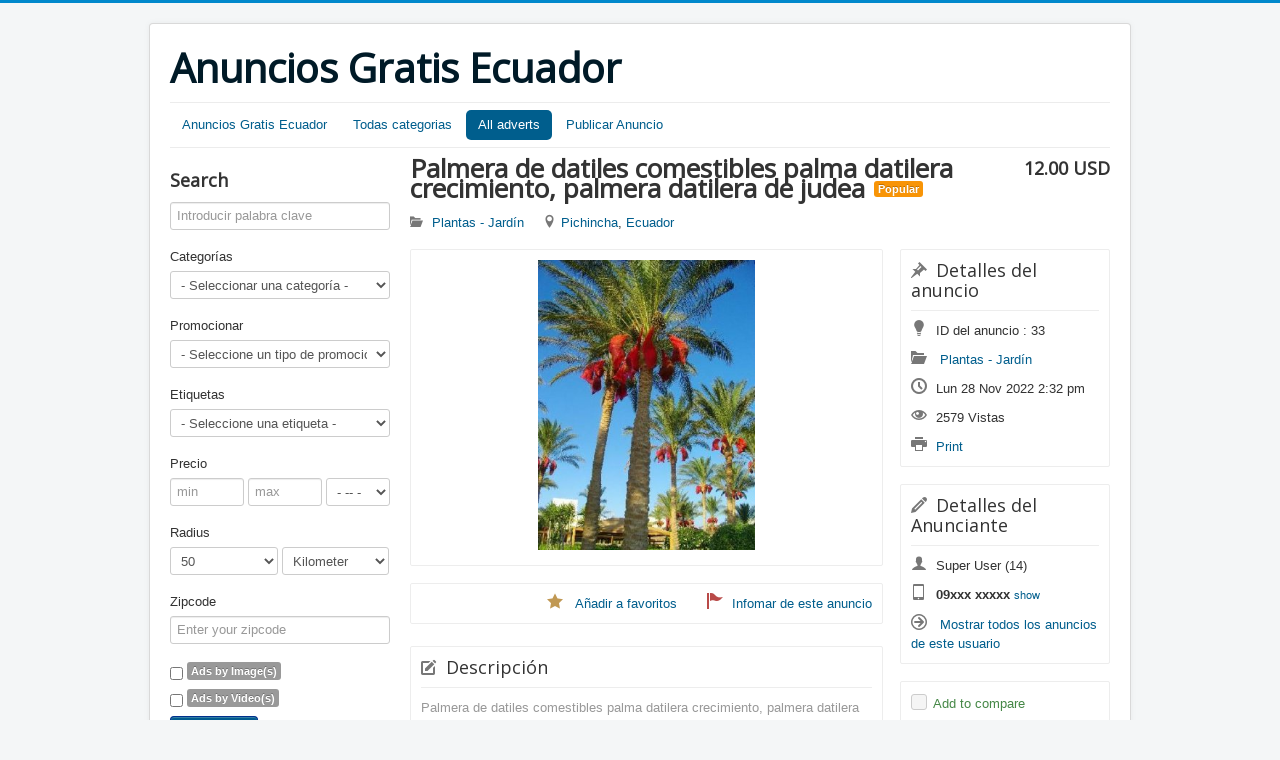

--- FILE ---
content_type: text/html; charset=utf-8
request_url: https://anunciosgratisecuador.com/index.php/all-adverts/advert/33-palmera-de-datiles-comestibles-palma-datilera-crecimiento,-palmera-datilera-de-judea
body_size: 9606
content:
<!DOCTYPE html>
<html lang="es-es" dir="ltr">
<head>
	<meta name="viewport" content="width=device-width, initial-scale=1.0" />
	<meta charset="utf-8" />
	<base href="https://anunciosgratisecuador.com/index.php/all-adverts/advert/33-palmera-de-datiles-comestibles-palma-datilera-crecimiento,-palmera-datilera-de-judea" />
	<meta name="keywords" content="Palmera de datiles comestibles palma datilera crecimiento, palmera datilera de judea" />
	<meta name="description" content="Palmera de datiles comestibles palma datilera crecimiento, palmera datilera de judea" />
	<meta name="generator" content="Joomla! - Open Source Content Management" />
	<title>Palmera de datiles comestibles palma datilera crecimiento, palmera datilera de judea</title>
	<link href="/templates/protostar/favicon.ico" rel="shortcut icon" type="image/vnd.microsoft.icon" />
	<link href="https://anunciosgratisecuador.com/components/com_jomclassifieds/css/jomClassifieds.css" rel="stylesheet" media="screen" />
	<link href="/media/jui/css/icomoon.css" rel="stylesheet" />
	<link href="https://anunciosgratisecuador.com/media/com_jomclassifieds/assets/site/css/jomClassifiedsCompare.css" rel="stylesheet" media="screen" />
	<link href="/templates/protostar/css/template.css?3f51d4e86a4f4a0b5f2bdd0486a46a8d" rel="stylesheet" />
	<link href="https://fonts.googleapis.com/css?family=Open+Sans" rel="stylesheet" />
	<link href="https://anunciosgratisecuador.com/modules/mod_jomclassifieds_search/assets/jomClassifiedsSearch.css" rel="stylesheet" media="screen" />
	<style>
.all-cat-tree ul.parent h3 {
line-height: 50px;
}
	h1, h2, h3, h4, h5, h6, .site-title {
		font-family: 'Open Sans', sans-serif;
	}
	</style>
	<script type="application/json" class="joomla-script-options new">{"csrf.token":"fe8562709ddab2e33b35fba2acc8db41","system.paths":{"root":"","base":""},"system.keepalive":{"interval":3600000,"uri":"\/index.php\/component\/ajax\/?format=json"}}</script>
	<script src="/media/jui/js/jquery.min.js?3f51d4e86a4f4a0b5f2bdd0486a46a8d"></script>
	<script src="/media/jui/js/jquery-noconflict.js?3f51d4e86a4f4a0b5f2bdd0486a46a8d"></script>
	<script src="/media/jui/js/jquery-migrate.min.js?3f51d4e86a4f4a0b5f2bdd0486a46a8d"></script>
	<script src="https://maps.googleapis.com/maps/api/js?key=&v=3.exp&libraries=places"></script>
	<script src="https://anunciosgratisecuador.com/media/com_jomclassifieds/assets/site/js/jomClassifiedsUpdateLocation.js"></script>
	<script src="https://anunciosgratisecuador.com/components/com_jomclassifieds/js/jomClassifieds.js"></script>
	<script src="https://anunciosgratisecuador.com/components/com_jomclassifieds/js/slick.min.js"></script>
	<script src="/media/system/js/mootools-core.js?3f51d4e86a4f4a0b5f2bdd0486a46a8d"></script>
	<script src="/media/system/js/core.js?3f51d4e86a4f4a0b5f2bdd0486a46a8d"></script>
	<script src="https://anunciosgratisecuador.com/components/com_jomclassifieds/js/bfvalidateplus.js"></script>
	<script src="/media/jui/js/bootstrap.min.js?3f51d4e86a4f4a0b5f2bdd0486a46a8d"></script>
	<script src="/templates/protostar/js/template.js?3f51d4e86a4f4a0b5f2bdd0486a46a8d"></script>
	<!--[if lt IE 9]><script src="/media/jui/js/html5.js?3f51d4e86a4f4a0b5f2bdd0486a46a8d"></script><![endif]-->
	<!--[if lt IE 9]><script src="/media/system/js/polyfill.event.js?3f51d4e86a4f4a0b5f2bdd0486a46a8d"></script><![endif]-->
	<script src="/media/system/js/keepalive.js?3f51d4e86a4f4a0b5f2bdd0486a46a8d"></script>
	<script>

var jomclLanguage = [
"Perdón, Necesitas estas registrado y acceder primero.",
"Cargando Por favor espera un momento....",
"https://anunciosgratisecuador.com/",
"Introduzca un Correo electronico valido!",
"Sorry you are allowed to upload",
"bmp,gif,jpg,png",
"0",
"<i class=\'icon-plus-2\'></i> Upload Image(s)",
"<span><b>Drag &amp; Drop Image(s) </b></span><small class=\'text-error\'> first Image will be your main photo</small>",
"is not allowed. Image already exists.",
"is not allowed. Allowed extensions:",
"is not allowed. Maximum Image upload:",
"Tú mensaje se envio correctamente!",
"Ha ocurrido un error!",
"Captcha no válido. Por favor intentalo otra vez!",
"jpeg,jpg,png,gif,zip,rar,docx,pdf,txt",
"File format not supported! Allowed formats are "
];
	var decimals = '2'
	var dec_point = '.'
	var thousands_sep = ','

var jomclCompare = [
	"0",
	"Add to compare",
	"Remove from compare"	
];
	(function(d, s, id) {
	  var js, fjs = d.getElementsByTagName(s)[0];
	  if (d.getElementById(id)) return;
	  js = d.createElement(s); js.id = id;
	  js.src = '//connect.facebook.net/en_US/all.js#appId=&xfbml=1';
	  fjs.parentNode.insertBefore(js, fjs);
	}(document, 'script', 'facebook-jssdk'));  
	var jomclBase ="https://anunciosgratisecuador.com/";jQuery(function($){ initTooltips(); $("body").on("subform-row-add", initTooltips); function initTooltips (event, container) { container = container || document;$(container).find(".hasTooltip").tooltip({"html": true,"container": "body"});} });
	</script>
	<meta property="og:url" content="https://anunciosgratisecuador.com/index.php?option=com_jomclassifieds&view=advert&id=33:palmera-de-datiles-comestibles-palma-datilera-crecimiento,-palmera-datilera-de-judea"> 
	<meta property="og:type" content="article" /> 
	<meta property="og:title" content="Palmera de datiles comestibles palma datilera crecimiento, palmera datilera de judea"/>
	<meta property="og:image" content="https://anunciosgratisecuador.com/media/com_jomclassifieds/items/33/caption1.jpg"/>
	<meta property="og:description" content="Palmera de datiles comestibles palma datilera crecimiento, palmera datilera de judea. Venta de plantas exoticas en el vivero y ofrecemos envios para todo Ecuador. Telefono/whatsapp 0985166689 Catalogo https://www.plantas.ec/catalogo.pdf"/>
	<meta property="fb:app_id" content="">

</head>
<body class="site com_jomclassifieds view-advert no-layout task-advert itemid-119">
	<!-- Body -->
	<div class="body" id="top">
		<div class="container">
			<!-- Header -->
			<header class="header" role="banner">
				<div class="header-inner clearfix">
					<a class="brand pull-left" href="/">
						<span class="site-title" title="Anuncios Gratis Ecuador">Anuncios Gratis Ecuador</span>											</a>
					<div class="header-search pull-right">
						
					</div>
				</div>
			</header>
							<nav class="navigation" role="navigation">
					<div class="navbar pull-left">
						<a class="btn btn-navbar collapsed" data-toggle="collapse" data-target=".nav-collapse">
							<span class="element-invisible">Cambiar navegación</span>
							<span class="icon-bar"></span>
							<span class="icon-bar"></span>
							<span class="icon-bar"></span>
						</a>
					</div>
					<div class="nav-collapse">
								<div class="moduletable">

		
			<ul class="nav menu nav nav-pills mod-list">
<li class="item-117 default"><a href="/index.php" >Anuncios Gratis Ecuador</a></li><li class="item-118"><a href="/index.php/all-categories-tree" >Todas categorias</a></li><li class="item-119 current active"><a href="/index.php/all-adverts" >All adverts</a></li><li class="item-120"><a href="/index.php/post-ad" >Publicar Anuncio</a></li></ul>

		</div>

	
					</div>
				</nav>
						
			<div class="row-fluid">
									<!-- Begin Sidebar -->
					<div id="sidebar" class="span3">
						<div class="sidebar-nav">
									<div class="moduletable">
							<h3>Search</h3>
						
<div class="jomClassifiedsSearch ">

<form action="/index.php/all-adverts/search" method="get" name="jcsSearchForm" class="form-vertical" id="jcsSearchForm" enctype="multipart/form-data">
 <!--Keyword Field-->
    <div class="control-group">
 		<div class="controls">
      		<input  class="input-block-level" type="text" name="search"	placeholder="Introducir palabra clave"  value="">     
        	</div>
  </div>
     
 <!--Location Field-->
  

  <!--Categories Field-->
  <div class="control-group">
    	<label class="control-label">Categorías</label>
        <div class="controls" style="position:relative;">
			<div id="jomcl_category_0_92" class="jomcl-category"><select id="category" name="category[]" onchange="ListMultiCategory(this.options[this.selectedIndex].value, 0, 92,92);loadPriceField(this.options[this.selectedIndex].value, 92);ListExtraFields(this.options[this.selectedIndex].value, 92);" class="key  required">
	<option value="0">- Seleccionar una categor&iacute;a -</option>
	<option value="3">Propiedades - Inmuebles</option>
	<option value="4">Tel&eacute;fonos - Tablets</option>
	<option value="5">Empleos</option>
	<option value="7">Casa - Muebles - Jard&iacute;n</option>
	<option value="8">Animales - Mascotas</option>
	<option value="9">Servicios</option>
	<option value="10">Veh&iacute;culos</option>
	<option value="57">Hobbies - Arte - Deportes</option>
</select>
</div>       		 <div id="jomcl_preloader_category92" class="jomcl-preloader-position"></div>
        </div>
 </div>
  
 <!--ExtraFields-->
 <!-- <div class="control-group"> -->   	
     <div class="jomcl-inline" id="jcsextrafields_92"></div>
<!-- </div>-->
  
 <!--Membership Field-->
  <div class="control-group">
    	<label class="control-label">Promocionar</label>
        <div class="controls"><select id="promotion" name="promotion">
	<option value="-1">- Seleccione un tipo de promoci&oacute;n -</option>
	<option value="1">Top Ad</option>
</select>
</div>
 </div>
  
  <!--Membership Field-->
  
  <!--Tags Field-->
  <div class="control-group">
    	<label class="control-label">Etiquetas</label>
        <div class="controls"><select id="tagid" name="tagid">
	<option value="-1">- Seleccione una etiqueta -</option>
	<option value="1">Sale</option>
</select>
</div>
 </div>
   
  
  <!--Price  Field-->
	<div class="jomcl-inline" id="load_pricefield_92"><div class="control-group"><label class="control-label">Precio</label><div class="controls"><input type="text"  name="price[]" value="" class="input-mini" placeholder="min" />
<input type="text" name="price[]" value="" class="input-mini" placeholder="max" /> <select id="currency" name="currency">
	<option value="-1" selected="selected">- -- -</option>
	<option value="USD">USD</option>
</select>
</div></div></div>  
  
 <!--Radius search Field-->
   
	<div class="control-group">
    	<label class="control-label">Radius</label>
        <div class="controls">
		<select id="distance" name="distance" class="span6">
	<option value="5">5</option>
	<option value="10">10</option>
	<option value="25">25</option>
	<option value="50" selected="selected">50</option>
	<option value="100">100</option>
	<option value="150">150</option>
</select>
		<select id="distance_unit" name="distance_unit" class="span6">
	<option value="6371">Kilometer</option>
	<option value="3959">Mile</option>
</select>
        </div>
    </div>  
    <div class="control-group">
    	<label class="control-label">Zipcode</label>
        <div class="controls">
         <input  class="input-block-level" type="text" name="zipcode" placeholder="Enter your zipcode"  value="">  
        </div>
    </div>     
  

<!--Images  Field-->
  <div class="control-group">
 <div class="controls">
<input  class="input"   type="checkbox" name="isimages" value="1">  
<span class="label">Ads by Image(s)</span>
</div>
</div>
  
 <!--Videos Ads  Field-->
  <div class="control-group">
 <div class="controls">
<input  class="input"   type="checkbox" name="isvideos" value="1">  
<span class="label">Ads by Video(s)</span>
</div>
</div>
 
  <!--Search button and Reset button Field-->
  <div class="control-group">
  	 <div class="controls"> 
 		<button type="submit" class="btn btn-primary"><i class="icon-white icon-search"></i> Buscar</button>
             </div>
   </div>
 
  <div class="clearfix"></div>    
  	<input type="hidden" name="option" value="com_jomclassifieds" />
    <input type="hidden" name="view" value="search" />   
    <input type="hidden" name="Itemid" value="119" />
  </form>
</div>		</div>
			<div class="moduletable">
							<h3>Login Form</h3>
						<form action="/index.php/all-adverts" method="post" id="login-form" class="form-inline">
		<div class="userdata">
		<div id="form-login-username" class="control-group">
			<div class="controls">
									<div class="input-prepend">
						<span class="add-on">
							<span class="icon-user hasTooltip" title="Usuario"></span>
							<label for="modlgn-username" class="element-invisible">Usuario</label>
						</span>
						<input id="modlgn-username" type="text" name="username" class="input-small" tabindex="0" size="18" placeholder="Usuario" />
					</div>
							</div>
		</div>
		<div id="form-login-password" class="control-group">
			<div class="controls">
									<div class="input-prepend">
						<span class="add-on">
							<span class="icon-lock hasTooltip" title="Contraseña">
							</span>
								<label for="modlgn-passwd" class="element-invisible">Contraseña							</label>
						</span>
						<input id="modlgn-passwd" type="password" name="password" class="input-small" tabindex="0" size="18" placeholder="Contraseña" />
					</div>
							</div>
		</div>
						<div id="form-login-remember" class="control-group checkbox">
			<label for="modlgn-remember" class="control-label">Recuérdeme</label> <input id="modlgn-remember" type="checkbox" name="remember" class="inputbox" value="yes"/>
		</div>
				<div id="form-login-submit" class="control-group">
			<div class="controls">
				<button type="submit" tabindex="0" name="Submit" class="btn btn-primary login-button">Identificarse</button>
			</div>
		</div>
					<ul class="unstyled">
							<li>
					<a href="/index.php/component/users/?view=remind&amp;Itemid=117">
					¿Recordar usuario?</a>
				</li>
				<li>
					<a href="/index.php/component/users/?view=reset&amp;Itemid=117">
					¿Recordar contraseña?</a>
				</li>
			</ul>
		<input type="hidden" name="option" value="com_users" />
		<input type="hidden" name="task" value="user.login" />
		<input type="hidden" name="return" value="[base64]" />
		<input type="hidden" name="fe8562709ddab2e33b35fba2acc8db41" value="1" />	</div>
	</form>
		</div>
	
						</div>
					</div>
					<!-- End Sidebar -->
								<main id="content" role="main" class="span9">
					<!-- Begin Content -->
					
					<div id="system-message-container">
	</div>

							<div class="moduletable">
						
<div class="jomClassifiedsCompare" id="jomClassifiedsCompare" style="display:none;"> 
 <div id="compare-items">
  
 	<div class="compare-item-empty" id="jomcl-compare-item-0">
   		 <div class="compare-notify">add another item</div>    	
    </div> 
  
 	<div class="compare-item-empty" id="jomcl-compare-item-1">
   		 <div class="compare-notify">add another item</div>    	
    </div> 
  
 	<div class="compare-item-empty" id="jomcl-compare-item-2">
   		 <div class="compare-notify">add another item</div>    	
    </div> 
  
 	<div class="compare-item-empty" id="jomcl-compare-item-3">
   		 <div class="compare-notify">add another item</div>    	
    </div> 
  	<div class="compare-item-button " id="compare-item-button">
    	<a href="/index.php/all-adverts/compare" class="btn btn-medium btn-primary btn-block" target="_blank" >Compare</a>
	 </div>
 </div> 
</div>
<div class="clear"></div>		</div>
	<div class="jomclassifieds " id="jomclassifieds">
<div class="pretext"></div>
  <div itemscope itemtype='https://schema.org/Product'  class="jomcl-detailview ">
   <div class="column-top">
     <div class="jomcl-row1">
        <div class="jomcl-left">
        	<h1 class="title" itemprop="name">Palmera de datiles comestibles palma datilera crecimiento, palmera datilera de judea</h1>
		  	<span class="label label-warning">Popular</span>          	          	        </div>
                	       	 		<div class="jomcl-right"><h3 class="title">12.00 USD</h3></div>
        	             </div>
     <!--Loaction,category block Start-->
          <div class="jomcl-row2">
     	      		<span class="catblock"><span class="icon-folder-open"></span>
            <a itemprop="url" href="/index.php/all-adverts/category/31-plantas-jardin">
			<span itemprop="category">Plantas - Jardín</span></a>
            </span>
          
     	     		<span class="locblock"><span class="icon-location"></span><a href="/index.php/all-adverts/location/4-pichincha">Pichincha</a>, <a href="/index.php/all-adverts/location/2-ecuador">Ecuador</a></span>
                
      </div>
       
    </div>
   <div class="column-left jomcl-left">
   		<!--Gallery  Start-->
       <div itemscope itemtype='https://schema.org/ImageGallery'>
      		 <div class="jomcl-box jomcl-gallery" id="jomclgalleryblock"><div class="gallery" id="jomclfeature"><a class="jomcl-popup-trigger" data-jomcl-modal="jomclGallery" href="javascript: void(0)" ><img itemprop="image" class="resize" id="jomclpreview"  src="https://anunciosgratisecuador.com/media/com_jomclassifieds/items/33/caption1_gallery.jpg"  alt="Palmera de datiles comestibles palma datilera crecimiento, palmera datilera de judea"  title="Palmera de datiles comestibles palma datilera crecimiento, palmera datilera de judea" ></a></div></div>       </div>
        <!--Social Share Start--> 
               <div class="jomcl-box jomcl-social">
			 
                 
       		 <div class="social-fav-report jomcl-right">     
        	        
        	<div class="text-warning jomcl-left"><i class="icon-star"></i>
            <a  class="jomcl-popup-trigger" data-jomcl-modal="jomclFavourites"  id="favourites" href="javascript: void(0)">Añadir a favoritos</a></div>
        	      	         	 	<div class="text-error jomcl-right">
         	<i class="icon-flag"></i><a class="jomcl-popup-trigger" data-jomcl-modal="jomclReport" href="javascript: void(0)">Infomar de este anuncio</a>
         	</div>         
        	       		 </div> 
        </div>   
          
            
       <!--Description Start-->
            <div class="jomcl-box">
        <h3 class="item-details"><span class="icon-pencil"></span>Descripción</h3>
        <div class="jomcl-desc muted" itemprop="description"> <p>Palmera de datiles comestibles palma datilera crecimiento, palmera datilera de judea. Venta de plantas exoticas en el vivero y ofrecemos envios para todo Ecuador. Telefono/whatsapp 0985166689 Catalogo https://www.plantas.ec/catalogo.pdf</p> </div>
      </div>
           <!--Extrafields Start-->
          </div>
    <!--Left column End-->
    <div class="column-right jomcl-right">
      <!--JOmclBox3-->
      <div class="jomcl-box">      
        <h3 class="item-details"><span class="icon-pin"></span>Detalles del anuncio</h3>
        <div class="ad_idblock"><span class="icon-lamp"></span>ID del anuncio&nbsp;:&nbsp;<span itemprop="productID">33</span></div>        
                	<div class="catblock"><span class="icon-folder-open"></span>
  <a href="/index.php/all-adverts/category/31-plantas-jardin">Plantas - Jardín</a>
            </div>
                                 	<div class="dateblock"><span class="icon-calendar"></span><time itemprop="releaseDate" datetime="2022-11-28 14:32:56">Lun 28 Nov 2022 2:32 pm</time></div>
                       		<div class="viewsblock"><span class="icon-eye"></span>2579&nbsp;Vistas</div>
                         	<div class="printblock"><span class="icon-printer"></span><a href="/index.php/all-adverts/advert/33-palmera-de-datiles-comestibles-palma-datilera-crecimiento,-palmera-datilera-de-judea/downloadAdverts" target="_blank">Print</a>
            </div>
           
      </div>
      <!--JOmclBox2-->
            <div class="jomcl-box" itemscope itemtype="https://schema.org/Person">
        <h3 class="item-details"><span class="icon-pencil-2"></span>Detalles del Anunciante</h3>
                	<div class="userblock"><span class="icon-user"></span><span itemprop="name">Super User</span>&nbsp;(14)</span></div>
                        	<div class="phoneblock"><span class="icon-mobile"></span><span itemprop="telephone" id="load_phonefield" ><strong>09xxx xxxxx</strong>&nbsp;<a href="javascript:void(0)" onclick="showPhoneNumber();" ><small>show</small></a></span></div>
                       
                       
       		<div class="userlinkblock"><span class="icon-arrow-right-2"></span>
            <a itemprop="url" href="/index.php/all-adverts/userads/98-Stas">Mostrar todos los anuncios de este usuario</a>
            </div>
              </div>
                <!--JOmclBox2-->   
              <div class="jomcl-box">
         <div class="compareblock">
         	<label class="checkbox inline"><input type="checkbox" id="jomcl-citem-33" class="compare_items"  value="33" data-jomcl-title="Palmera de datiles..."  data-jomcl-image="https://anunciosgratisecuador.com/media/com_jomclassifieds/items/33/caption1_grid.jpg" data-jomcl-link="/index.php/all-adverts/advert/33-palmera-de-datiles-comestibles-palma-datilera-crecimiento,-palmera-datilera-de-judea" data-jomcl-task="add"  data-jomcl-check="jomcl_check" onclick="jomcladdCompare(this);"><span class="text-success">Add to compare</span></label>         </div>
        </div>
         
      <!--JOmclBox3-->   
      	<a class="jomcl-popup-trigger jomcl-btn btn btn-large btn-block btn-primary" data-jomcl-modal="jomclContact" href="javascript: void(0)">
        	<span class="icon-plus"></span> Contactar con el anunciante        </a>     
      <!--ContactAdvertiser-->
      <a href="whatsapp://send?text=Palmera de datiles comestibles palma datilera crecimiento, palmera datilera de judea&nbsp;:&nbsp;https%3A%2F%2Fanunciosgratisecuador.com%2Findex.php%2Fall-adverts%2Fadvert%2F33-palmera-de-datiles-comestibles-palma-datilera-crecimiento%2C-palmera-datilera-de-judea" class="jomcl_wa_btn jomcl_wa_btn_l">Share</a>      <!--WhatsAppshare-->
                </div>
    <div style="clear:both;"> 
      <div class="jomcl-box"> 
          <h3 class="item-details"><span class="icon-comments"></span>Añadir comentario</h3>      
          <div id="fb-root">&nbsp;</div>
          <div class="fb-comments" data-href="https://anunciosgratisecuador.com/index.php?option=com_jomclassifieds&view=advert&id=33:palmera-de-datiles-comestibles-palma-datilera-crecimiento,-palmera-datilera-de-judea" data-num-posts="5" data-width="100%" data-colorscheme="light"></div>
       </div>
       
      </div>
  </div>
 <input type="hidden" id="userid" name="userid" value="0" />
 <input type="hidden" id="advertid" name="advertid" value="33" />
 <div class="clear"></div>
  <div class="posttext"></div>
 </div>
  <div class="clearfix"></div>
<div id="jomclassifiedsRelated" class="jomclassifiedsRelated"> 
	<legend>Anuncios relacionados</legend>
     <div class="jomcl-gallery">   
   		 <div id="jomclrelcarousel">       
            <div class="jomcl-item">
      	<div class="grid-item">
      	 <div class="jomclimg-block">          	
 		  <img class="resize"  src="https://anunciosgratisecuador.com/media/com_jomclassifieds/items/27/inzhcadot1_grid.jpg"   alt="inzhcadot1_grid.jpg"  onclick="javascript:location.href='/index.php/all-adverts/advert/27-comprar-higuera-en-maceta,-cultivo-de-higo,-cuidados-higuera'"   /> 
         </div>
      	 <h3><a href="/index.php/all-adverts/advert/27-comprar-higuera-en-maceta,-cultivo-de-higo,-cuidados-higuera">Comprar higuera en maceta, cultivo de higo, cuidados higuera</a></h3>    
                  <div class="compareblock">
         	<label class="checkbox inline"><input type="checkbox" id="jomcl-citem-27" class="compare_items"  value="27" data-jomcl-title="Comprar higuera en..."  data-jomcl-image="https://anunciosgratisecuador.com/media/com_jomclassifieds/items/27/inzhcadot1_grid.jpg" data-jomcl-link="/index.php/all-adverts/advert/27-comprar-higuera-en-maceta,-cultivo-de-higo,-cuidados-higuera" data-jomcl-task="add"  data-jomcl-check="jomcl_check" onclick="jomcladdCompare(this);"><span class="text-success">Add to compare</span></label>         </div>
                
      	</div>
      </div>
            <div class="jomcl-item">
      	<div class="grid-item">
      	 <div class="jomclimg-block">          	
 		  <img class="resize"  src="https://anunciosgratisecuador.com/media/com_jomclassifieds/items/32/c7a3a3677bdd4666cbdc6e40b39606261_grid.jpg"   alt="c7a3a3677bdd4666cbdc6e40b39606261_grid.jpg"  onclick="javascript:location.href='/index.php/all-adverts/advert/32-higos-blancos-plantas,-arboles-de-frutas,-frutales-en-maceta'"   /> 
         </div>
      	 <h3><a href="/index.php/all-adverts/advert/32-higos-blancos-plantas,-arboles-de-frutas,-frutales-en-maceta">Higos blancos plantas, arboles de frutas, frutales en maceta</a></h3>    
                  <div class="compareblock">
         	<label class="checkbox inline"><input type="checkbox" id="jomcl-citem-32" class="compare_items"  value="32" data-jomcl-title="Higos blancos..."  data-jomcl-image="https://anunciosgratisecuador.com/media/com_jomclassifieds/items/32/c7a3a3677bdd4666cbdc6e40b39606261_grid.jpg" data-jomcl-link="/index.php/all-adverts/advert/32-higos-blancos-plantas,-arboles-de-frutas,-frutales-en-maceta" data-jomcl-task="add"  data-jomcl-check="jomcl_check" onclick="jomcladdCompare(this);"><span class="text-success">Add to compare</span></label>         </div>
                
      	</div>
      </div>
            <div class="jomcl-item">
      	<div class="grid-item">
      	 <div class="jomclimg-block">          	
 		  <img class="resize"  src="https://anunciosgratisecuador.com/media/com_jomclassifieds/items/25/1560535009_sazhentsy-nektarina-big1_grid.jpg"   alt="1560535009_sazhentsy-nektarina-big1_grid.jpg"  onclick="javascript:location.href='/index.php/all-adverts/advert/25-arbol-nectarina,-planta-nectarina-fruta'"   /> 
         </div>
      	 <h3><a href="/index.php/all-adverts/advert/25-arbol-nectarina,-planta-nectarina-fruta">Arbol nectarina, planta nectarina fruta</a></h3>    
                  <div class="compareblock">
         	<label class="checkbox inline"><input type="checkbox" id="jomcl-citem-25" class="compare_items"  value="25" data-jomcl-title="Arbol nectarina,..."  data-jomcl-image="https://anunciosgratisecuador.com/media/com_jomclassifieds/items/25/1560535009_sazhentsy-nektarina-big1_grid.jpg" data-jomcl-link="/index.php/all-adverts/advert/25-arbol-nectarina,-planta-nectarina-fruta" data-jomcl-task="add"  data-jomcl-check="jomcl_check" onclick="jomcladdCompare(this);"><span class="text-success">Add to compare</span></label>         </div>
                
      	</div>
      </div>
            <div class="jomcl-item">
      	<div class="grid-item">
      	 <div class="jomclimg-block">          	
 		  <img class="resize"  src="https://anunciosgratisecuador.com/media/com_jomclassifieds/items/18/9fba2b8f536cbc29b38defd285a41b43_grid.jpg"   alt="9fba2b8f536cbc29b38defd285a41b43_grid.jpg"  onclick="javascript:location.href='/index.php/all-adverts/advert/18-caqui-árbol-comprar-arboles-frutales-enanos'"   /> 
         </div>
      	 <h3><a href="/index.php/all-adverts/advert/18-caqui-árbol-comprar-arboles-frutales-enanos">Caqui árbol comprar arboles frutales enanos</a></h3>    
                  <div class="compareblock">
         	<label class="checkbox inline"><input type="checkbox" id="jomcl-citem-18" class="compare_items"  value="18" data-jomcl-title="Caqui &aacute;rbol comprar..."  data-jomcl-image="https://anunciosgratisecuador.com/media/com_jomclassifieds/items/18/9fba2b8f536cbc29b38defd285a41b43_grid.jpg" data-jomcl-link="/index.php/all-adverts/advert/18-caqui-árbol-comprar-arboles-frutales-enanos" data-jomcl-task="add"  data-jomcl-check="jomcl_check" onclick="jomcladdCompare(this);"><span class="text-success">Add to compare</span></label>         </div>
                
      	</div>
      </div>
            <div class="jomcl-item">
      	<div class="grid-item">
      	 <div class="jomclimg-block">          	
 		  <img class="resize"  src="https://anunciosgratisecuador.com/media/com_jomclassifieds/items/29/2631-m1_grid.jpg"   alt="2631-m1_grid.jpg"  onclick="javascript:location.href='/index.php/all-adverts/advert/29-arandanos-mata-comprar-plantas-de-arándanos-online'"   /> 
         </div>
      	 <h3><a href="/index.php/all-adverts/advert/29-arandanos-mata-comprar-plantas-de-arándanos-online">Arandanos mata comprar plantas de arándanos online</a></h3>    
                  <div class="compareblock">
         	<label class="checkbox inline"><input type="checkbox" id="jomcl-citem-29" class="compare_items"  value="29" data-jomcl-title="Arandanos mata..."  data-jomcl-image="https://anunciosgratisecuador.com/media/com_jomclassifieds/items/29/2631-m1_grid.jpg" data-jomcl-link="/index.php/all-adverts/advert/29-arandanos-mata-comprar-plantas-de-arándanos-online" data-jomcl-task="add"  data-jomcl-check="jomcl_check" onclick="jomcladdCompare(this);"><span class="text-success">Add to compare</span></label>         </div>
                
      	</div>
      </div>
            <div class="jomcl-item">
      	<div class="grid-item">
      	 <div class="jomclimg-block">          	
 		  <img class="resize"  src="https://anunciosgratisecuador.com/media/com_jomclassifieds/items/10/Mamey-todo_lo-que-debes-saber-min-300x2001_grid.jpg"   alt="Mamey-todo_lo-que-debes-saber-min-300x2001_grid.jpg"  onclick="javascript:location.href='/index.php/all-adverts/advert/10-mamey-fruta-ecuador'"   /> 
         </div>
      	 <h3><a href="/index.php/all-adverts/advert/10-mamey-fruta-ecuador">Mamey fruta Ecuador</a></h3>    
                  <div class="compareblock">
         	<label class="checkbox inline"><input type="checkbox" id="jomcl-citem-10" class="compare_items"  value="10" data-jomcl-title="Mamey fruta Ecuador"  data-jomcl-image="https://anunciosgratisecuador.com/media/com_jomclassifieds/items/10/Mamey-todo_lo-que-debes-saber-min-300x2001_grid.jpg" data-jomcl-link="/index.php/all-adverts/advert/10-mamey-fruta-ecuador" data-jomcl-task="add"  data-jomcl-check="jomcl_check" onclick="jomcladdCompare(this);"><span class="text-success">Add to compare</span></label>         </div>
                
      	</div>
      </div>
                
      </div> 
  	</div>     
  </div>
<div class="clear">&nbsp;</div>

<div class="jomcl-popup-container">
	<div id="jomclphonenumber" class="jomcl-popup jomcl-popup-jomclPhoneNumber"> 
    	<div class="jomcl-modal-header jomclassifiedsPhoneNumber"> 
        	<div class="jomcl-control-group header-title">        
           		<h3>Número de teléfono</h3>
           		<div class="jomcl-close"></div>
			</div>
            <form action="#" name="jomclPhoneNumber" id="jomclPhoneNumber" class="jomcl-form-horizontal" enctype="multipart/form-data">
                <div class="jomcl-control-group">
                    <h4 class="text-error expired">	
                    Perdón, Necesitas estas registrado y acceder primero.                    </h4>
                </div>
            </form>
       </div>
</div>	 <div id="jomclemail" class="jomcl-popup jomcl-popup-jomclEmail"> 
    	<div class="jomcl-modal-header jomclassifiedsEmail"> 
        	<div class="jomcl-control-group header-title">        
           		<h3>Correo electronico</h3>
           		<div class="jomcl-close"></div>
			</div>
            <form action="#" name="jomclEmail" id="jomclEmail" class="jomcl-form-horizontal" enctype="multipart/form-data">
                <div class="jomcl-control-group">
                    <h4 class="text-error expired">	
                    Perdón, Necesitas estas registrado y acceder primero.                    </h4>
                </div>
            </form>
       </div>
</div>	<div id="jomclGallery" class="jomcl-popup jomcl-popup-jomclGallery" style="max-width:600px;"> 
	<div class="jomcl-modal-header jomclassifiedsGallery"> 
        <div class="jomcl-form-horizontal">
              <div class="jomcl-close"></div> 
              <img id="jomcl-modal-popup-gallery" alt="Palmera de datiles comestibles palma datilera crecimiento, palmera datilera de judea"  src="https://anunciosgratisecuador.com/media/com_jomclassifieds/items/33/caption1_popup.jpg" >    
             </div> 
     </div>    
 </div>
 	  <div id="jomclcontact" class="jomcl-popup jomcl-popup-jomclContact"> 
    	<div class="jomcl-modal-header jomclassifiedscontact"> 
        	<div class="jomcl-control-group header-title">        
           	<h3>Formulario de contacto</h3>
           	<div class="jomcl-close"></div>
		</div>
 <form action="#" name="jomclContactForm" id="jomclContactForm" class="jomcl-form-horizontal" enctype="multipart/form-data">  <div class="jomcl-control-group" id="jomcl_cmessage_container" style="display:none;">
    	<h4 id="jomclContact" class="center text-error expired"></h4>
   	</div>
    
    <div id="jomcl_cmessage_group_container" >   
      <div class="jomcl-control-group">
            <label class="jomcl-control-label">Tú correo electrónico<span class="mandatory">*</span></label>
            <div class="jomcl-controls">
              <input type="text" id="email" name="email" class="required validate-email" value="" />
            </div>
      </div>
      <div class="jomcl-control-group">
            <label class="jomcl-control-label">Tú nombre<span class="mandatory">*</span></label>
            <div class="jomcl-controls">
              <input type="text" id="name" name="name" class="required" value=""  />
            </div>
      </div>
      <div class="jomcl-control-group">
            <label class="jomcl-control-label">Subject: <span class="mandatory">*</span></label>
            <div class="jomcl-controls">
              <input type="text" id="subject" name="subject" class="required"  />
            </div>
      </div>
      <div class="jomcl-control-group">
            <label class="jomcl-control-label">Tú mensaje<span class="mandatory">*</span></label>
            <div class="jomcl-controls">
              <textarea id="message" name="message" class="required" rows="3" cols="50"></textarea>
            </div>
      </div>
	                   <div class="jomcl-control-group" style="margin-top:15px;">
        <label class="jomcl-control-label">&nbsp;</label>
        <div class="jomcl-controls privacy">
          <label for="privacy" class="checkbox">
          <input type="checkbox" name="privacy[]" id="privacy" class="required" />
          By submitting this form you agree to the Privacy Policy and the storing of the submitted information.          
          <span class="mandatory">*</span>  
          </label>
        </div>
      </div>
          <div class="jomcl-control-group last">
            <label class="jomcl-control-label">&nbsp;</label>
            <div class="jomcl-controls">
              <button class=" btn btn-primary" type="submit" onclick="return valJomclContactForm();">Presentar</button>              
           </div>
      </div>
    </div>
          <input type="hidden" name="id" value="33" />
          <input type="hidden" id="url" name="url" value="[base64]" />      
  </form>
  </div>
</div>
     		
<div id="jomclreport" class="jomcl-popup jomcl-popup-jomclReport"> 
	<div class="jomcl-modal-header jomclassifiedsreport">
    	<div class="jomcl-control-group header-title">       
            <h3>¿Qué pasa con este anuncio?</h3>
            <div class="jomcl-close"></div>
 		</div>  
	  <form action="#" name="jomclReportForm" id="jomclReportForm" class="jomcl-form-horizontal" enctype="multipart/form-data"><div class="jomcl-control-group"><h4 class="text-error expired">Perdón, Necesitas estas registrado y acceder primero.</h4></div></form></div></div> 
         		  


     
    	  <div id="jomclfavourite" class="jomcl-popup jomcl-popup-jomclFavourites"> 
       <div class="jomcl-modal-header"> 
        	<div class="jomcl-control-group header-title">        
                <h3>Añadir a favoritos</h3>
                <div class="jomcl-close"></div>
			</div>
       <form action="#" name="jomclfavourite" id="jomclfavourite" class="jomcl-form-horizontal" enctype="multipart/form-data">
			<div class="jomcl-control-group">
				<h4 class="text-error expired">	
					Perdón, Necesitas estas registrado y acceder primero.				</h4>	
			</div>			
		</form>
	  </div>
  </div>		
       
          	
  	<div class="jomcl-popup-overlay"></div>
</div>

					<div class="clearfix"></div>
					
					<!-- End Content -->
				</main>
							</div>
		</div>
	</div>
	<!-- Footer -->
	<footer class="footer" role="contentinfo">
		<div class="container">
			<hr />
			
			<p class="pull-right">
				<a href="#top" id="back-top">
					Volver arriba				</a>
			</p>
			<p>
				&copy; 2026 Anuncios Gratis Ecuador			</p>
		</div>
	</footer>
	
</body>
</html>
<a href="/links.html">Enlaces</a>

--- FILE ---
content_type: text/css
request_url: https://anunciosgratisecuador.com/components/com_jomclassifieds/css/jomClassifieds.css
body_size: 21653
content:
/*
 * @version		$Id: jomClassifieds.css 3.9.0 2019-05-06 $
 * @package		Joomla
 * @copyright   Copyright (C) 2013-2018 JomClassifieds
 * @license     GNU/GPL http://www.gnu.org/licenses/gpl-2.0.html
*/
/*************************************************************************/
/*** General ***/
/*************************************************************************/
div#jomclassifieds {
	margin: 0;	
	padding:0;	
	width: 100%;
}
div#jomclassifieds,
div#jomclassifieds form, 
div#jomclassifieds table,
div#jomclassifieds ul,
div#jomclassifieds ul li,
div#jomclassifieds input, 
div#jomclassifieds select {
	margin:0px;
	padding:0px;	
	text-align:left;
	vertical-align:middle;
	line-height:1.5em;
	font-family:inherit;
	box-shadow: none;
}
div#jomclassifieds ul li {
	list-style:none;
}
div#jomclassifieds a {
	text-decoration:none;
}
div#jomclassifieds .jomcl-left {
	float:left;
}
div#jomclassifieds .jomcl-right {
	float:right;
}

div#jomclassifieds .jomcl-form-horizontal select.jomcl-hide{
	display:none;
}
div#jomclassifieds .clear {
	clear:both;
	display: block;
	height: 0;
	overflow: hidden;
	visibility: hidden;
	width: 0;
}
.jomclwaitingpreloader {
	position:relative;
	left:0;
	right:0;
	top:50%;
	text-align:center;
	width:100%;
	height:120px;
	font-weight:bold;
	display:block;
	font-size:35px;
	z-index:1001;
	color:#fff;
	background:url(../assets/spinner.gif) center center no-repeat;
}

div#jomclassifieds span.preloader {
	display:inline-block;
	width:32px;
	height:32px;
	background:url(../assets/loading.gif) no-repeat left center;
	vertical-align:middle;
}

div#jomclassifieds #load_pricefield_1 .preloader{
	margin-left: 180px; 
}

div#jomclassifieds .preloaderText{
	text-align:center;
	width:100%;
	font-weight:bold;
	display:block;	
}

div#jomclassifieds .jomclsubmitblock{
	width:100%;	
	display:block;
	text-align:center;
	margin:10px 0 0 0;
	padding:0;
}
div#jomclassifieds .mandatory {
	color:#FF9900;	
}
div#jomclassifieds .renew {
	color:#FF9900 !important;
	font-weight:bold;
}
div#jomclassifieds .expired {
	color:#C23C00 !important;
	font-weight:bold;
}

div#jomclassifieds .invalid {
	border: 1px solid #FF0000 !important;
}
div#jomclassifieds label.invalid, div#jomclassifieds label.invalid a {
	border: none !important;
	color: #FF0000 !important;
}

div#jomclassifieds .jomcl-txt-align-center {
	text-align:center;
}
div#jomclassifieds h2 {
	margin:0px;
	padding:0px;	
	border:none;	
	display: inline-block;
}
div#jomclassifieds .jomcllist-items h4{
	margin:0px;
	padding:0px;	
	border:none;
	display: block;	
	text-rendering: inherit;
}
div#jomclassifieds .jomcl-rss{
	vertical-align: super;
}
div#jomclassifieds .label, div#jomclassifieds .badge,div#jomclassifieds .tag{
	margin-left:5px;
}
div#jomclassifieds input[type="text"], div#jomclassifieds input[type="email"], div#jomclassifieds textarea {
	border: 1px solid #d6d6d6;
	margin: 0px;
	padding: 5px;
	display: inline-block;
	text-align:left;
	box-shadow: none;
	-webkit-border-radius: 2px;
	-moz-border-radius: 2px;
	border-radius: 2px;
	float:none;
}
div#jomclassifieds input[type="radio"], div#jomclassifieds input[type="checkbox"] {
	display : inline-block;
	margin: 0px;
	padding: 5px; 
	text-align:left;
	box-shadow: none;
}
 div#jomclassifieds select {
 	margin: 0;
	padding: 5px;
	line-height:30px;
	height:30px;
	width:auto;
	max-width: 155px;	
	border: 1px solid #d6d6d6;
	text-align:left;
	box-shadow: none;
	-webkit-border-radius: 2px;
	-moz-border-radius: 2px;
	border-radius: 2px;
 }
 
 div#jomclassifieds select#filter_view,
 div#jomclassifieds select#filter_order{
 	display:inline-block;
 }
 
 div#jomclassifieds .jomcl-responsive-container {
    position: relative;
    padding-bottom: 45.25%;
    padding-top: 30px;
    height: 0;
    overflow: hidden;
}
 div#jomclassifieds .jomcl-responsive-container iframe,   
 div#jomclassifieds .jomcl-responsive-container object,  
 div#jomclassifieds .jomcl-responsive-container embed {
    position: absolute;
    top: 0;
    left: 0;
    width: 100%;
    height: 100%;
}
div#jomclassifieds .jomcl-header-text {
	margin: 5px 0;
	padding: 5px 0;	
	display:inline-block;
	text-align: left;
	border:none;
}
div#jomclassifieds .jomcl-header-filter {		
	margin: 5px 0;
	padding: 5px 0;
	display: inline-block;
	text-align: left;
}
div#jomclassifieds .btn-group{
	display:inline-block;
}
div#jomclassifieds .jomcl-header-filter-user{
	margin:5px 0;
	padding:5px 0;	
	font-size: 12px;
	display:inline-block;		
}

div#jomclassifieds .jomcl-header-filter-user .input-append{
	margin-bottom:0;
}
div#jomclassifieds .jomcl-header-filter-user .input-append input[type="text"],
div#jomclassifieds .jomcl-header-filter-user .input-append .btn{
	padding:4px;
}

div#jomclassifieds .jomcl-user-page .jomcl-table-col{
	padding:10px 5px 10px 5px;
}
div#jomclassifieds h3 {
	margin:0px 0px 5px 0px;
	padding:0px;	
}
div#jomclassifieds .jomcl-hide{
	display:none;
}
/*************************************************************************/
/*** Category Tree ***/
/*************************************************************************/
div#jomclassifieds .categories {
	display:inline-block;
	margin:0;
	padding:0;
	width:100%;
}
div#jomclassifieds .categories h2 {
	margin-top:5px;
	margin-bottom:5px;
	padding:5px;	
}
div#jomclassifieds .categories ul li {
	line-height:1.8em;
}
div#jomclassifieds .categories .parent {	
	margin: 5px 0px 5px 0px;
	padding: 5px;
	float:left;
	webkit-box-sizing: border-box;
	-moz-box-sizing: border-box;
	box-sizing: border-box;
}
div#jomclassifieds .categories ul.child{
	padding-left:10px;	
}
div#jomclassifieds .categories .child li.node {
	list-style:circle;	
	list-style-position:inside;
}
/*************************************************************************/
/*** Locations Tree ***/
/*************************************************************************/
div#jomclassifieds .locations h2 {
	margin-top:5px;
	margin-bottom:5px;
	padding:5px;	
}
div#jomclassifieds .locations ul li {
	line-height:1.8em;
}
div#jomclassifieds .locations .parent {	
	margin: 5px 0px 5px 0px;
	padding: 5px;
	float:left;
	webkit-box-sizing: border-box;
	-moz-box-sizing: border-box;
	box-sizing: border-box;
}
div#jomclassifieds .locations ul.child{
	padding-left:10px;	
}
div#jomclassifieds .locations .child li.node {
	list-style:circle;	
	list-style-position:inside;
}
/*************************************************************************/
/*** List view & Grid view general ***/
/*************************************************************************/
div#jomclassifieds .jomclfeaturedrow {
	background: #08c;
	color: #fff;
	display: block;
	text-align: center;
	white-space: nowrap; 
	overflow: hidden;
    text-overflow: ellipsis; 
	top: 25px;
	left: -30px;
	font-weight: normal;
	width: 125px;
	padding: 0px 0;
	position: absolute;
	font-size: 13px;
	-webkit-transform: rotate(-45deg);
	-moz-transform: rotate(-45deg);
	-ms-transform: rotate(-45deg);
	-o-transform: rotate(-45deg);
	transform: rotate(-45deg);
	z-index:1;
}
div#jomclassifieds .jomcllist-items .jomcl-photo-count {
	right:5px;
	padding:0;
}
div#jomclassifieds .jomcllist-items .jomcl-video-list {
	right:35px;
	padding:0;
}
div#jomclassifieds .jomcllist-items .jomcl-photo-count,
div#jomclassifieds .jomcllist-items .jomcl-video-list {
	color: #666666;
	text-align: center;	
	display: block;
	position: absolute;
	z-index: 6;
	bottom: 5px;
	width: 20px;
	height:20px;
	line-height:20px;		
	box-sizing: border-box;
	background-color: rgba(255,255,255,0.8);
}
div#jomclassifieds .jomcllist-items .titleblock{
	margin:0 0 10px 0;
	padding:0;
	display:block;
}
div#jomclassifieds .jomcllist-items h3 {
	margin:0;
	padding:0;	
	display: inline;	
	vertical-align: middle;
	text-rendering: inherit;
}
div#jomclassifieds .jomcllist-items .jomcldesc, div#jomclassifieds .jomcllist-items .jomclblocks {
	margin:0 0 10px 0;
	padding: 0;	
	font-weight:normal;
}
div#jomclassifieds .jomcllist-items .jomclblocks{
	margin:0;	
}
div#jomclassifieds .userblock,
div#jomclassifieds .dateblock,
div#jomclassifieds .viewsblock,
div#jomclassifieds .catblock,
div#jomclassifieds .locblock {	
	display:inline-block;
	margin-right: 15px;
}
div#jomclassifieds .userblock [class^="icon-"],
div#jomclassifieds .dateblock [class^="icon-"],
div#jomclassifieds .viewsblock [class^="icon-"],
div#jomclassifieds .catblock [class^="icon-"],
div#jomclassifieds .locblock [class^="icon-"],
div#jomclassifieds .ad_idblock [class^="icon-"],
div#jomclassifieds .phoneblock [class^="icon-"],
div#jomclassifieds .emailblock [class^="icon-"],
div#jomclassifieds .userlinkblock [class^="icon-"],
div#jomclassifieds .printblock [class^="icon-"],
div#jomclassifieds .item-details [class^="icon-"]{
	color:#777;	
}
div#jomclassifieds [class^="icon-"], 
div#jomclassifieds [class*=" icon-"]{
	margin:0;
	padding:0;
	vertical-align:baseline;
	min-width:18px;	
	background-image: none;
	display: inline-block;
}

@media only screen and  (max-width: 760px) {
	div#jomclassifieds .categories .parent,
	div#jomclassifieds .locations .parent,
	div#jomclassifieds .jomclchildcategories ul.parent {
		width:100%!important;
		float:none!important;
	}
	 div#jomclassifieds .gridview .jomcllist-items{
		display:inline-block!important;
		width:100%!important;
		position:relative;
	} 
	div#jomclassifieds .jomcltoprow-col-first{
		display:block!important;
	}
	div#jomclassifieds .jomcl-header-text {
		display:inline-block!important;
		width:auto!important;
	}
	div#jomclassifieds .jomcltoprow-col-second{
		display:inline-block!important;
		margin:0!important;;
		padding:0!important;;
	}
	
	div#jomclassifieds .listview .jomcllist-items .titleblock{
		margin-top:10px;				
	}
	
	div#jomclassifieds .listview .catblock,
	div#jomclassifieds .listview .locblock,
	div#jomclassifieds .listview .priceblock,
	div#jomclassifieds .listview .dateblock,
	div#jomclassifieds .listview .viewsblock {
		display:block!important;
		margin-top: 10px;
		margin-bottom: 10px;
	}
		
	div#jomclassifieds .jomcl-left,div#jomclassifieds .jomcl-right,div#jomclassifieds span.tag{
		float:none!important;
		width:100%!important;
	}
	
	div#jomclassifieds .jomcl-detailview .social-fav-report .jomcl-left,
	div#jomclassifieds .jomcl-detailview .social-fav-report .jomcl-right{
		padding-top:5px;
		padding-bottom:5px;
	}
	
	div#jomclassifieds .listview .jomcllist-items .compareblock .checkbox{
		 padding-left: 0;
	}
	
}
/*************************************************************************/
/*** List view ***/
/*************************************************************************/
div#jomclassifieds .listview {
	box-sizing: border-box;
}
div#jomclassifieds .listview .jomcllist-items .jomcltoprow {	
	position: relative;
	overflow: hidden;
}
div#jomclassifieds .listview .jomcllist-items {
	width:100%;
	margin-top:0px;
	margin-bottom:20px;  
	padding:0;  
	clear: both;
	position:relative;
	overflow: hidden;   
	border:1px solid #ededed;
	-webkit-border-radius: 2px;
	-moz-border-radius: 2px;
	border-radius: 2px; 
}
div#jomclassifieds .listview .jomcllist-items .jomclitem-entry {
	display:table;
	width:100%;
}
div#jomclassifieds .listview .jomcllist-items .jomcltoprow{
 	display:table;
 }
 
 div#jomclassifieds .listview .jomcllist-items .jomclbottomrow{
 	display:inline-block;
 }
div#jomclassifieds .listview .jomcllist-items .jomcltoprow-col-first {
	  display: table-cell;
	  margin-left: auto;
	  margin-right: auto; 
	  padding:0px;
	  vertical-align: middle;  
	  position:relative;
	  -webkit-box-sizing: border-box;
	  -moz-box-sizing: border-box;
	  box-sizing: border-box;	
}
div#jomclassifieds .listview .jomcllist-items .jomcltoprow-col-second {
	  display: table-cell;
	  margin:0;  
	  vertical-align: top; 
	  padding:0px 0px 0px 10px; 
	  -webkit-box-sizing: border-box;
		-moz-box-sizing: border-box;
		box-sizing: border-box;
}
div#jomclassifieds .listview .jomclimgthumbnils{
	margin:0;
	padding:0;	
	display:table;	
	position: relative;		
	cursor:pointer;
	vertical-align: middle;		
}
div#jomclassifieds .listview .jomcllist-items .currency-row{
	text-align:right;
	width: 15%;
	
}
div#jomclassifieds .listview .jomcllist-items .entry-first-row,
div#jomclassifieds .listview .jomcllist-items .currency-row{	
	display: table-cell;
	vertical-align: top;
	position: relative;
}
/*div#jomclassifieds .listview .jomclfeaturedrow,*/
div#jomclassifieds .listview .jomcltoprow,
div#jomclassifieds .listview .jomclbottomrow{	
	width:100%;	
	margin:0;
	padding:10px;
	-webkit-box-sizing: border-box;
	-moz-box-sizing: border-box;
	box-sizing: border-box;	
	
}
div#jomclassifieds .listview  .jomclbottomrow {
	border-top:1px solid  #ededed;
}
/*************************************************************************/
/*** Grid view ***/
/*************************************************************************/
div#jomclassifieds .gridview {
	width:100%;
	margin:0;
	padding:0;
	display:inline-block;
}
div#jomclassifieds .gridview .jomcllist-items {
	float:left;	
	margin-bottom:20px;
	padding:0;
	
}
div#jomclassifieds .gridview .grid-item{
	margin:0px 10px 0px 0px;
	padding: 0 0 7px 0;
	-webkit-box-sizing: border-box;
	-moz-box-sizing: border-box;
	box-sizing: border-box;	
	overflow:hidden;
	position:relative;	
}
div#jomclassifieds .gridview .userblock,
div#jomclassifieds .gridview .catblock,
div#jomclassifieds .gridview .locblock,
div#jomclassifieds .gridview .dateblock,
div#jomclassifieds .gridview .viewsblock
{	
	margin: 0;
	padding:3px 0 3px 0;
	display:block;
}
div#jomclassifieds .gridview .jomcllist-items .title-block,
div#jomclassifieds .gridview .jomcldesc,
div#jomclassifieds .gridview .priceblock  {
	margin:0;
	padding:10px 0 6px 0;
	display:block;
}
div#jomclassifieds .gridview .jomcllist-items .title-block .label,
div#jomclassifieds .gridview .jomcllist-items .title-block .tag {
	margin-top:5px;
}
div#jomclassifiedsRelated #jomclrelcarousel .grid-item{
	margin: 0px 10px 0px 0px;
    padding: 0 0 7px 0;
   -webkit-box-sizing: border-box;
   -moz-box-sizing: border-box;
   box-sizing: border-box;
   overflow: hidden;
   position: relative;
 }
div#jomclassifieds .gridview .jomclimg-block ,
div#jomclassifiedsRelated #jomclrelcarousel .jomcl-item .jomclimg-block {	
	position: relative;
	display: inline-block;
	border: 1px solid #ededed;
	background:#eeeeee;
	width:100%;
	height: 0;
	margin: 0px;
	padding-bottom: 56.25%;
	webkit-box-sizing: border-box;
	-moz-box-sizing: border-box;
	box-sizing: border-box;
}
  
div#jomclassifieds .jomclimg-block img.resize,
div#jomclassifiedsRelated #jomclrelcarousel .jomcl-item .jomclimg-block img.resize{
	position: absolute;
	width: auto;
	max-width: 100%;
	height: auto;
	max-height: 100%;
	margin: auto;
	top: 0;
	right: 0;
	bottom: 0;
	left: 0;	
	cursor:pointer;
}
/*************************************************************************/
/*** Detail view ***/
/*************************************************************************/
div#jomclassifieds  .jomcl-detailview{
	width:100%;
	margin:0;
	padding:0;
	float:left;
	box-sizing: border-box;
}
div#jomclassifieds  .jomcl-detailview .column-top{
	width:100%;
	float:left;
	margin:0;
	padding:0 0 17px 0;    
    position:relative;
}
div#jomclassifieds  .jomcl-detailview .column-top .jomcl-row1,
div#jomclassifieds  .jomcl-detailview .column-top .jomcl-row2 {
	width:100%;
	margin:0;
	padding:0;
	display:inline-block;
}
div#jomclassifieds  .jomcl-detailview .column-top .jomcl-row1{
	padding-bottom:10px;
}
div#jomclassifieds .jomcl-detailview .column-top .jomcl-row1 .jomcl-left {
	display:inline-block;	
	width:80%;
}
div#jomclassifieds .jomcl-detailview .column-top .jomcl-row1 .jomcl-left .label,
div#jomclassifieds .jomcl-detailview .column-top .jomcl-row1 .jomcl-left .tag{
	vertical-align: middle;
	display: inline;
}

div#jomclassifieds .jomcl-detailview h1.title,
div#jomclassifieds .jomcl-detailview .jomcl-row1 .jomcl-right h3.title
{
	margin:0;
	padding:0;
	display: inline;	
	line-height: inherit;	
	text-rendering: inherit;
	vertical-align: middle;	
}

div#jomclassifieds .jomcl-detailview .jomcl-row1 .jomcl-right{
	width:20%;
	font-weight:normal;		
	text-align:right;
}
/* Column top End*/
div#jomclassifieds  .jomcl-detailview .column-left{
	width:70%;	
	margin:0;
	padding-right:17px;
	position:relative;
	overflow:hidden;	
	 -webkit-box-sizing: border-box;
   -moz-box-sizing: border-box;
   box-sizing: border-box;
}
div#jomclassifieds  .jomcl-detailview .column-right{
	width:30%;	
	margin:0;
	padding:0;
	 -webkit-box-sizing: border-box;
   -moz-box-sizing: border-box;
   box-sizing: border-box;  
}
div#jomclassifieds  .jomcl-box{
	margin:0 0 17px 0;
	padding:10px;  
   	display:block;
   	border:1px solid #ededed;
  	-webkit-box-sizing: border-box;
  	-moz-box-sizing: border-box;
  	box-sizing: border-box;
 	-webkit-border-radius: 2px;
 	-moz-border-radius: 2px;
  	border-radius: 2px;
	
}
div#jomclassifieds  h3.item-details {
	margin: 0;
	padding: 0 0 10px 0;
	vertical-align: top;
	display: block;
	background: none;
	font-weight: normal;	
	border-bottom: 1px solid #ededed;	
}
div#jomclassifieds  h3.item-details [class^="icon-"],
div#jomclassifieds .jomcl-detailview .jomcl-box [class^="icon-"]{
	margin-right:7px;
	vertical-align:baseline;
	font-size:16px;
}
div#jomclassifieds .jomcl-box .userblock,
div#jomclassifieds .jomcl-box .phoneblock,
div#jomclassifieds .jomcl-box .emailblock,
div#jomclassifieds .jomcl-box .locblock,
div#jomclassifieds .jomcl-box .catblock,
div#jomclassifieds .jomcl-box .ad_idblock,
div#jomclassifieds .jomcl-box .dateblock,
div#jomclassifieds .jomcl-box .userlinkblock,
div#jomclassifieds .jomcl-box .viewsblock,
div#jomclassifieds .jomcl-box .printblock{
	margin:0;
	padding:10px 0 0 0;
	display:block;	
	font-weight: normal;	
	word-wrap: break-word;
}
div#jomclassifieds .jomcl-box .userlinkblock,
div#jomclassifieds .jomcl-box .viewsblock  {
	border-bottom:none;
}
div#jomclassifieds .jomcl-box .userblock > a, 
div#jomclassifieds .jomcl-box .userblock > a:hover{
	text-decoration:none;
}
div#jomclassifieds .jomcl-detailview .jomcl-btn{
	margin:0 0 17px 0; 
	padding: 11px 19px;
	border: none;	
	-webkit-border-radius: 2px;
	-moz-border-radius: 2px;
	border-radius: 2px;
	background-image:none;	
	
} 
div#jomclassifieds .jomclbtn {
	margin:10px 0;
	display:block;
	padding: 10px 20px 10px 20px;	
}
div#jomclassifieds .jomclbtn > a,
div#jomclassifieds .jomcl-detailview .jomcl-btn > a
 { 
  	text-decoration: none;
  	color:#fff;  
}
div#jomclassifieds  .jomclbtn:hover { 
  	text-decoration: none;
}
div#jomclassifieds .jomcl-detailview .jomcl-yt{
	display:block;
	position:relative;	
}
div#jomclassifieds .jomcl-detailview .jomcl-yt .jomcl-yt-thumb{
	max-width: 100%;	
	height: auto;
	vertical-align: middle;
	border: 0;
	display: block;
	margin-left: auto;
	margin-right: auto;
}
div#jomclassifieds .jomcl-yt .jomcl-yt-overlay{
	position:absolute;
	margin: auto;
	top: 0;
	right: 0;
	bottom: 0;
	left: 0;
	width: auto;
	height: auto;
	max-width: 100%;
	max-height: 100%;
	opacity:0.8;
}
div#jomclassifieds .jomcl-detailview .jomcl_map{
	display:block;
	border-top:1px solid #ededed!important;			
}
div#jomclassifieds .jomcl-detailview .jomcl_map h3{
	margin:0;
	padding:10px 0 0 0;
	border:none;
}
div#jomclassifieds .jomcl-detailview #map_canvas {
	width:100%;
	min-height:200px;
}
div#jomclassifieds .jomcl-detailview .column-left .jomcl-social{	
	display:inline-block;
	width:100%;	
}
div#jomclassifieds .jomcl-detailview .column-left .social-script, 
div#jomclassifieds .jomcl-detailview .column-left .social-fav-report{	
	margin:0;
	padding:0;	
	font-weight:normal;
}
div#jomclassifieds .jomcl-detailview #favourites{
	margin-right:30px;
}
div#jomclassifieds .jomcl-detailview .jomcl-desc ul li{
	list-style: inside circle;
}
div#jomclassifieds .jomcl-detailview .column-left .jomcl-desc,
div#jomclassifieds .jomcl-detailview .column-left .jomcl-extra-fields {
   	margin:0;
   	padding:10px 0 10px 0;
	word-wrap: break-word;
    *word-break: break-all;
}
#fbcomments, .fb-comments, .fb-comments iframe[style], .fb-comments span {
	width: 100% !important;
}
/*************************************************************************/
/*** CONTACT FORM STYLES ***/
/*************************************************************************/
div.jomcl-form-horizontal,
div#jomclcontact .jomcl-form-horizontal,
div#jomclreport .jomcl-form-horizontal,
div#jomclfavourite .jomcl-form-horizontal,
div#jomclphonenumber .jomcl-form-horizontal,
div#jomclemail .jomcl-form-horizontal{
	background:#fff;
	margin: 0;
	padding: 10px;
}
.jomcl-modal-header .header-title{
	position:relative;
	background: #f5f5f5;
	border-bottom: 1px solid #dddddd;
}
.jomcl-modal-header h3 {	
	margin: 0;
	padding: 10px;
	font-size: 20px;
	font-family: inherit;
	font-weight: normal;
	text-align: left;
	line-height: 25px;	
}
.jomcl-form-horizontal .jomcl-control-label .mandatory{
	color:#FFCC00;
	padding-left:5px;
}
.jomcl-form-horizontal .last{
	margin-bottom:0!important;
}
.jomcl-form-horizontal .jomcl-control-group{
	margin:0 0 15px 0;
	padding:0;
}
.jomcl-form-horizontal .jomcl-control-label {
	float: left;
	width: 140px;
	margin:0;
	line-height:18px;
	padding-top: 5px;
	text-align: right;
	font-size: 15px;
	font-weight:normal;
	vertical-align: middle;
	
}
.jomcl-form-horizontal .jomcl-controls textarea{	
	height:auto;
}
.jomcl-modal-header h3:after{
	padding-right:5px;
}
.jomcl-form-horizontal .jomcl-controls input[type="text"]{
	min-height: 18px;
	height:18px;
}
.jomcl-form-horizontal .jomcl-controls textarea, 
.jomcl-form-horizontal .jomcl-controls input[type="text"] {	
	width:100%;
	max-width: 295px;
	background-color: #fff;
	border: 1px solid #ccc;
	border-radius:2px;
	box-shadow:none;
	display: inline-block;
	padding: 4px 6px;
	margin-bottom: 9px;
	font-size: 13px;
	line-height: 20px;
	min-height: 20px;
	height: 100%;
	color: #555;
	vertical-align: middle;
}

.jomcl-form-horizontal .jomcl-controls input.invalid,
.jomcl-form-horizontal .jomcl-controls .invalid  {
	border: 1px solid #c11;
}
.jomcl-form-horizontal .jomlcl-control-group:before, .jomcl-form-horizontal .jomlcl-control-group:after {
	display: table;
	content: "";
	line-height: 0;
}
.jomclassifiedscontact .jomcl-form-horizontal .jomcl-controls {
	margin-left: 150px;
}
div#jomclreport .jomcl-form-horizontal input[type="radio"]{
	width: auto;
	margin: 0;	
	line-height: normal;
	display: inline-block;
    
}
.jomclassifiedsreport .jomcl-form-horizontal .jomcl-controls .jomcl-radio{
	display: inline;
	margin-bottom: 5px;
	padding: 0;
	line-height: 20px;
	vertical-align: bottom;
	font-size: 15px;	
}
.jomclassifiedsreport .jomcl-form-horizontal .jomcl-controls .jomcl-description{
	display: block;
	margin-bottom: 5px;
	padding: 0 0 0 15px;
	font-size: 13px;
	font-weight: normal;
	line-height: 18px;	
}
.jomcl-form-horizontal .jomclbtn-dark{
	margin:0;
	display: block;
	padding: 10px 20px 10px 20px;		
	color: #ffffff;
	font-size: 14px;
	text-align: center;	
}
div#jomclGallery .jomclassifiedsGallery {
	text-align: center;
}
div#jomclGallery .jomclassifiedsGallery .jomcl-close,
div#jomclvideo .jomclassifiedsvideo .jomcl-close{
	background-color:#fff;
}
/*************************************************************************/
/*** POPUP STYLES ***/
/*************************************************************************/
.jomcl-popup-container .jomcl-popup-overlay,  .jomcl-popup-container .jomcl-popup {
	visibility:hidden;
	-ms-filter:"progid:DXImageTransform.Microsoft.Alpha(Opacity=0)";
	filter:alpha(opacity=0);
	-khtml-opacity:0;
	-moz-opacity:0;
	opacity:0;	
}
.jomcl-popup-container .jomcl-popup-overlay {
	position:fixed;
	background-image: url('../assets/pop_bg.png');
	background: rgba(110,115,123,0.65);
	width:100%;
	height:100%;
	top:0;
	left:0;
	z-index:1000;
}
.jomcl-popup-container .jomcl-popup {
	position:fixed;
	height:auto;
	top:10%;
	left:0;	
	right:0;	
	bottom:0;	
	margin:auto;
	width:100%;
	max-width:500px;	
	z-index:999999999;	
}
.jomcl-popup-container .jomcl-popup-overlay.active {
	visibility:visible;
	-ms-filter:"progid:DXImageTransform.Microsoft.Alpha(Opacity=50)";
	filter:alpha(opacity=50);
	-khtml-opacity:0.5;
	-moz-opacity:0.5;
	opacity:0.5;
}
.jomcl-popup-container .jomcl-popup.active {
	visibility:visible;
	-ms-filter:"progid:DXImageTransform.Microsoft.Alpha(Opacity=100)";
	filter:alpha(opacity=100);
	-khtml-opacity:1;
	-moz-opacity:1;
	opacity:1;	
}
.jomcl-popup-container .jomcl-close {
	position:absolute;
	background: url('../assets/close.png') center center no-repeat;
	width: 30px;
	height: 40px;
	margin: 0;
	padding:0;
	top: 0;
	right:0;
	cursor:pointer;
}
@media only screen and  (max-width: 480px) {
	div#jomclassifieds .jomcl-detailview .column-top .jomcl-row1 .jomcl-left .tag{
		display:inline;
	}
	
	.jomcl-form-horizontal .jomcl-control-group{
		margin:0;
	}
	.jomcl-form-horizontal .jomcl-control-label {
		float: none;
		width: auto;
		padding-top: 0;
		text-align: left;
	}
	.jomcl-form-horizontal .jomlcl-control-group {
		margin-bottom:5px;
	}
	.jomclassifiedscontact .jomcl-form-horizontal .jomcl-controls {
		margin-left:0;
	}
	.jomcl-form-horizontal .jomcl-controls textarea, .jomcl-form-horizontal .jomcl-controls input[type="text"]{
		width:93%;
	}
	.jomcl-popup-container .jomcl-popup {
		left:10%;
		right:10%;
		bottom:10%;
		width:auto;	
	}
	div#jomclassifieds .jomcl-detailview .column-left .social-script, div#jomclassifieds .jomcl-detailview .column-left .social-fav-report{
		padding-bottom:10px;
	}
	div#jomclassifieds .jomcl-detailview .column-left .social-fav-report .jomcl-left{
		padding-bottom:10px;
	}
	/* Make reCAPTCHA image responsive (override inline/embedded styles). */
	.recaptchatable #recaptcha_image {
		margin: 0 !important;
		width: 200px !important;
	}
.recaptchatable .recaptcha_r1_c1, .recaptchatable .recaptcha_r3_c1, .recaptchatable .recaptcha_r3_c2, .recaptchatable .recaptcha_r7_c1, .recaptchatable .recaptcha_r8_c1, .recaptchatable .recaptcha_r3_c3, .recaptchatable .recaptcha_r2_c1, .recaptchatable .recaptcha_r4_c1, .recaptchatable .recaptcha_r4_c2, .recaptchatable .recaptcha_r4_c4, .recaptchatable .recaptcha_image_cell , .recaptchatable .recaptcha_r2_c2 {
		background: none !important;
	}
	.recaptchatable .recaptcha_image_cell center img{
		float:left;
	}
	.recaptchatable #recaptcha_image #recaptcha_challenge_image {
		margin-left:-50px!important;
	}
	 div#jomclcontact .jomcl-form-horizontal,
	 div#jomclreport .jomcl-form-horizontal{
		overflow-x: hidden;
		height: 200px;
	}
	
	div#jomclassifieds .preview-image-container .rotate{
		display : block!important;
	}
	div#jomclassifieds .ajax-file-upload-statusbar .jomcl-file-upload-remove{
		display : block!important;
	}


}
/*************************************************************************/
/*** USER PAGE STYLES ***/
/*************************************************************************/
div#jomclassifieds .jomcl-col-1 { width: 10%; }
div#jomclassifieds .jomcl-col-2 { width: 20%; }
div#jomclassifieds .jomcl-col-3 { width: 30%; }
div#jomclassifieds .jomcl-col-4 { width: 40%; }
div#jomclassifieds .jomcl-col-5 { width: 50%; }
div#jomclassifieds .jomcl-col-6 { width: 60%; }
div#jomclassifieds .jomcl-col-7 { width: 70%; }
div#jomclassifieds .jomcl-col-8 { width: 80%; }
div#jomclassifieds .jomcl-col-9 { width: 90%; }
div#jomclassifieds .jomcl-col-10 { width: 100%; }
div#jomclassifieds .jomcl-dashboard #jomcl-table{
	margin: 10px 0px 10px 0px;
	display:inline-table;
}
div#jomclassifieds #jomcl-table{
	width:100%;
	display:table;
	table-layout:auto;
	border-collapse:collapse;
	border-spacing:0px;
	border-width:0px;
	margin-top:10px;
}
div#jomclassifieds .jomcl-table-row{
	display: table-row;
	border-bottom:1px solid #ededed;
}
div#jomclassifieds .table-row-header {
	border-top: 1px solid #ededed;	
	border-bottom: 1px solid #ededed;	
}
div#jomclassifieds .jomcl-table-col{
	display: table-cell;	
	vertical-align: top;
	border-right: 1px solid #ededed;	
	padding: 6px;
	-webkit-box-sizing: border-box;
	-moz-box-sizing: border-box;
	box-sizing: border-box;
	line-height:20px;
	margin:0;
	position: relative;
}
div#jomclassifieds .table-row-header .jomcl-table-col .content {	
	text-align: center;
	font-weight:bold;
	
}
div#jomclassifieds .jomcl-table-col .content {
	text-align: center;
	font-weight:normal;	
}
div#jomclassifieds .table-row-header:first-child
{
	border-left: none;	
}
div#jomclassifieds .jomcl-table-col:last-child {
	border-right: none;
}
div#jomclassifieds .jomcl-table-row:nth-of-type(even) {
	background: #fafafa;
}
div#jomclassifieds .jomcl-desk-hide {
	display:none;
}
div#jomclassifieds .user-actions .jomcl-table-col {
	border-right:none;
}
div#jomclassifieds .user-actions .jomcl-btn-block .btn {
	margin: 0;
	padding: 0 4px 0 2px;
	border: none;
	background: none;
	text-shadow: none;
	box-shadow: none;
	border-radius: 0;
	background-image: none;
	display:inline;
}
div#jomclassifieds .user-actions .jomcl-btn-block [class^="icon-"]{
	font-size: 18px;
}
@media only screen and  (max-width: 760px) {
	div#jomclassifieds .jomcl-col-1,
	div#jomclassifieds .jomcl-col-2,
	div#jomclassifieds .jomcl-col-3,
	div#jomclassifieds .jomcl-col-4,
	div#jomclassifieds .jomcl-col-5,
	div#jomclassifieds .jomcl-col-6,
	div#jomclassifieds .jomcl-col-7,
	div#jomclassifieds .jomcl-col-8,
	div#jomclassifieds .jomcl-col-9 {
		width:100%!important;
		display: block;
		float:none!important;
	}	
	
	div#jomclassifieds .jomcl-desk-hide {
		display:inline-block;
		color: inherit;
		text-transform: capitalize;
		text-align: left;
		font-weight:bold;
		font-size:14px;
		padding-right:5px;
	}
	
	div#jomclassifieds .jomcl-mobile-hide {
		display:none!important;
	}
	div#jomclassifieds .jomcllist-items .jomcl-desk-hide:after{
		content:"";
	} 
	
	div#jomclassifieds .jomcl-desk-hide:after{
		content:" :";
	}
	div#jomclassifieds .table-row-header{
		display:none!important;
	}
	
	div#jomclassifieds .jomcl-table-row {
		margin-bottom:25px;
		display:block;
		border: 1px solid #ededed;
	}
	
	div#jomclassifieds .jomcl-table-col{
		border:none;
		border-bottom: 1px solid #ededed;	
	}
	div#jomclassifieds .user-actions .jomcl-table-col,
	div#jomclassifieds .user-actions .jomcl-table-row,
	div#jomclassifieds .user-actions .jomcl-col-1  {
		border-bottom:none;
		border:none;
		display:inline;
		margin-bottom:0;
		width:10%;
	}
	div#jomclassifieds .jomcl-table-col:last-child {
		border-bottom: none;	
	}
	div#jomclassifieds .jomcl-table-col .content {
		text-align:left;
		display:inline-block;
	}
	
	div#jomclassifieds .jomcl-col-content,
	div#jomclassifieds .jomcl-col-image {
		display:inline-block!important;
		width:100%!important;
		padding-left:0px!important;
		padding-top: 10px!important;
	}
	div#jomclassifieds .jomcl-col-image {
		text-align:center!important;
		padding-top: 0px!important;
	}
	
	div#jomclassifieds .jomcl-detailview .jomcl-row1 .jomcl-right{
		text-align:left;
	}
	div#jomclassifieds .jomcl-detailview .column-left{
		padding:0;
	}
	
	div#jomclassifieds .jomclsubmitblock {
		width:100%;		
		display:inline-block;
		text-align:left!important;
	}
		
	.text-center{
		text-align:left!important;
	}
	
	div#jomclassifieds .ajax-upload-dragdrop, div#jomclassifieds .ajax-file-upload-statusbar {
		width:100%!important;
	}
		
	div#jomclassifieds .rotate .rotate-icon{  
		top: -6px;
		left: -6px;    
		border: 1px dotted #333;
		background-color: #eee;
	}
	div#jomclassifieds .jomcl-file-upload-remove {    
		top: -1px;
		right: -1px;    
		border: 1px dotted #333;
		background-color: #eee;
	}	
	
}
/*************************************************************************/
/*** USER POST AD PAGE ***/
/*************************************************************************/
div#jomclassifieds #jomclslide-postad input[type="text"],
div#jomclassifieds #jomclslide-postad input[type="email"],
div#jomclassifieds #jomclslide-postad control-group .controls > select {
	max-width: 320px;
	box-shadow: none;	
	
}
div#jomclassifieds #jomclslide-postad .radio input[type="radio"],
div#jomclassifieds #jomclslide-postad .checkbox input[type="checkbox"] {
	float: left;
	margin-left: -20px;
	width: auto;
	cursor: pointer;
	margin-top:3px;
	position:relative;
	
}
div#jomclassifieds #jomclslide-postad .radio,
div#jomclassifieds #jomclslide-postad .checkbox {
	min-height: 18px;
	padding-left: 20px;
	padding-top: 5px;
	margin-bottom: 3px;
	line-height: 18px;
}
div#jomclassifieds #jomclslide-postad  .checkbox.jomcl-inline {
	display: inline-block;
	padding-top: 5px;
	margin-bottom: 0;
	vertical-align: middle;	
	font-size: 14px;
	font-weight: normal;
	line-height: 20px;
	padding-right:10px;
}
div#jomclassifieds #jomclslide-postad .accordion{
 	margin:0;
	padding:0;
 	border-left:1px solid #ededed;
	border-right:1px solid #ededed;
	border-top:1px solid #ededed;
	-webkit-border-radius: 2px;
	-moz-border-radius: 2px;
	border-radius: 2px;
 }
 
div#jomclassifieds #jomclslide-postad .jomclPricefield{
	width:60px;	
}
div#jomclassifieds select#currency{
	width: 140px;
}
 
div#jomclassifieds input[type="file"] {
	padding: 2px!important;
	border: 0px;
	background-color: #FFFFDD;
	height: auto;
	line-height: 15px;
	margin-bottom: 9px;
	margin-right: 10px;
	cursor: pointer;
}


div#jomclassifieds #jomclslide-postad .accordion-group {
	margin: 0;
	padding: 0;
	background:#FFF;
	border: none;
	border-radius: 0;	
}
 
div#jomclassifieds #jomclslide-postad a.accordion-toggle{
 	line-height: 20px;	
	text-decoration:none;
 }
 
div#jomclassifieds #jomclslide-postad .accordion-heading,
div#jomclassifieds #jomclslide-postad .accordion-inner{
	margin: 0;
	padding:0;
	-webkit-box-sizing: border-box;
	-moz-box-sizing: border-box;
	box-sizing: border-box;
	border: none;
}
div#jomclassifieds #jomclslide-postad .accordion-inner {
	padding:10px;
	border-bottom: 1px solid #ededed;
}
 
div#jomclassifieds #jomclslide-postad .accordion-heading {
	border-bottom: 1px solid #ededed;
}
div#jomclassifieds #jomclslide-postad .accordion-heading .accordion-toggle {
	display: block;
	margin-top:0;
	margin-left:0;
	margin-bottom:0;
	padding: 8px 15px;	
	text-transform: capitalize;
}
div#jomclassifieds #jomclslide-postad .accordion-toggle {
	cursor: pointer;
}
div#jomclassifieds #jomclslide-postad a.accordion-toggle.jomclToggleactive {
	background: url('../assets/minus.png') no-repeat right 50%;
	color:inherit;
	margin-right: 15px;
}
	
div#jomclassifieds #jomclslide-postad a.accordion-toggle,
div#jomclassifieds #jomclslide-postad a.accordion-toggle.jomclToggleactive.collapsed {
   background: url('../assets/add.png') no-repeat right 50%;  
   margin-right: 15px;
}
/*div#jomclassifieds #jomclslide-postad .accordion-group .in  {
	border-bottom: 1px solid #ededed;
}*/
div#jomclassifieds #jomclslide-postad div.control-group .control-label  {
	float: left;
	width: 160px;
	font-weight:normal;
	text-align:right;
	margin:0 0 5px 0;
	padding:5px 0 0 0;
	line-height:20px;	
	display: block;	
}
div#jomclassifieds #jomclslide-postad div.control-group .controls {
	margin-left: 180px;
}
div#jomclassifieds #jomclslide-postad div.control-group {	
	margin-top: 0;
	margin-bottom:15px;
	padding: 0px;	
}
div#jomclassifieds #jomclslide-postad div.control-group:first-child{
	margin-top:15px;
}
div#jomclassifieds label {
	cursor: context-menu;
}
div#jomclassifieds #jomclslide-postad .items-group label{
	*display: block;
    margin-bottom: 5px;
    font-weight: normal;
    line-height: 18px;
}

div#jomclassifieds .jomcl-form-horizontal .control-group:before,
div#jomclassifieds .jomcl-form-horizontal .control-group:after {
	display: table;
	content: "";
	line-height: 0;
}
div#jomclassifieds #jomclslide-postad .collapse {
	position: relative;
	height: 0;
	overflow: hidden;
	-webkit-transition: all 500ms cubic-bezier(0.420, 0.000, 0.580, 1.000); 
   -moz-transition: all 500ms cubic-bezier(0.420, 0.000, 0.580, 1.000); 
     -o-transition: all 500ms cubic-bezier(0.420, 0.000, 0.580, 1.000); 
        transition: all 500ms cubic-bezier(0.420, 0.000, 0.580, 1.000); /* ease-in-out */
	-webkit-transition-timing-function: cubic-bezier(0.420, 0.000, 0.580, 1.000); 
   -moz-transition-timing-function: cubic-bezier(0.420, 0.000, 0.580, 1.000); 
     -o-transition-timing-function: cubic-bezier(0.420, 0.000, 0.580, 1.000); 
        transition-timing-function: cubic-bezier(0.420, 0.000, 0.580, 1.000); /* ease-in-out */
}
div#jomclassifieds #jomclslide-postad .collapse.in {
	height: auto;
}
div#jomclassifieds .jomcl-form-horizontal textarea {
	max-width:320px;
}
div#jomclassifieds .jomcl-form-horizontal input,
div#jomclassifieds .jomcl-form-horizontal select,
div#jomclassifieds .jomcl-form-horizontal .help-inline,
div#jomclassifieds .jomcl-form-horizontal .uneditable-input,
div#jomclassifieds .jomcl-form-horizontal .input-prepend,
div#jomclassifieds .jomcl-form-horizontal .input-append {
	display: inline-block;	
	margin-bottom: 0;
	vertical-align: middle;
	max-width: 220px;
}
div#jomclassifieds .jomcl-form-horizontal .control-group:after {
	clear: both;
}

@media only screen and  (max-width: 480px) {
	div#jomclassifieds #jomclslide-postad div.control-group .control-label {
		float: none;
		width: auto;
		padding-top: 0;
		text-align: left;
		}
	div#jomclassifieds #jomclslide-postad div.control-group .controls {
			margin-left:0;
		}
		div#jomclassifieds #load_pricefield_1 .preloader{
			margin-left:0;
		}
			
	div#jomclassifieds #jomclslide-postad input[type="text"], div#jomclassifieds #jomclslide-postad input[type="email"], div#jomclassifieds #jomclslide-postad control-group .controls > select{
		max-width:220px;
	}
	div#jomclassifieds .jomcl-form-horizontal textarea{
		max-width:220px;
	}
	
}

/*************************************************************************/
/*** USER MY AD PAGE ***/
/*************************************************************************/
div#jomclassifieds .jomcl-user-block {
	padding:10px;
	-webkit-box-sizing: border-box;
	-moz-box-sizing: border-box;
	box-sizing: border-box;
}
	
div#jomclassifieds  .jomcl-col-image {
	display: table-cell;
	vertical-align: middle;
	margin: 0;
	position: relative;
	padding: 1px;	
	background: #fff;
	-webkit-box-sizing: border-box;
	-moz-box-sizing: border-box;
	box-sizing: border-box;
	cursor:pointer;		
}
	
div#jomclassifieds  .jomcl-col-content {
	display: table-cell;
	margin: 0;
	vertical-align: top;
	padding: 0px 0px 0px 9px;
	-webkit-box-sizing: border-box;
	-moz-box-sizing: border-box;
	box-sizing: border-box;
}
div#jomclassifieds  .jomcl-col-content h3{
	margin: 0 0 5px 0;
	padding: 0;
	width: 100%;	
	font-weight: normal;
	line-height: 20px;
	vertical-align: top;
	text-align: left;
}
div#jomclassifieds .jomcl-user-img-block {
	padding: 5px;
	-webkit-box-sizing: border-box;
	-moz-box-sizing: border-box;
	box-sizing: border-box;
}
/*************************************************************************/
/*** User Dashboard ***/
/*************************************************************************/
.panel {
	margin-bottom: 20px;
	background-color: #fff;
	border: 1px solid transparent;
	border-radius: 4px;
	-webkit-box-shadow: 0 1px 1px rgba(0,0,0,.05);
	box-shadow: 0 1px 1px rgba(0,0,0,.05);
}
.panel-info {
	border-color: #bce8f1;
}
.panel-info>.panel-heading {
	color: #31708f;
	background-color: #d9edf7;
	border-color: #bce8f1;
}
.panel-heading {
	padding: 10px 15px;
	border-bottom: 1px solid transparent;
	border-top-left-radius: 3px;
	border-top-right-radius: 3px;
}
.panel-title {
	margin-top: 0;
	margin-bottom: 0;
	font-size: 16px;
	color: inherit;
}
.panel-body {
	width:100%;
	display:inline-block;
	padding: 15px;
	-webkit-box-sizing: border-box;
	-moz-box-sizing: border-box;
	box-sizing: border-box;
}
.panel-title .icon-user{
	color:#555;
} 
.panel-body .icon-user {
	font-size: 150px;
	min-width: 150px!important;
	min-height: 150px;
	line-height: 150px;	
	color: #888;
	vertical-align: middle;
}
div#jomclassifieds .jomcl-dashboard h4.control-label:before {
	content:" -";
	padding-right: 7px;
	padding-left:5px;
}
div#jomclassifieds .jomcl-dashboard h4.control-label{
	margin-left: 15px;
	text-align: left;
	width:auto;
	margin-top: 0;
}
/*************************************************************************/
/*** Membership Page ***/
/*************************************************************************/
div#jomclassifieds .jomcl-tables #jomcl-table,
div#jomclassifieds .jomcl-tables #confirm {	
	margin-bottom:30px;
}
div#jomclassifieds .jomcl-tables #jomcl-table:last-child{
	margin-bottom:0;
}
div#jomclassifieds #confirm .jomcl-table-row,
div#jomclassifieds #confirm .jomcl-table-col {
	background:none;
	border:none;
	
}
div#jomclassifieds .jomcl-tables .table-row-header .jomcl-table-col,
div#jomclassifieds .jomcl-tables .order-row-header .jomcl-table-col
 {
	padding: 6px;
	line-height: 20px;	
	font-weight:bold;
}
div#jomclassifieds .jomcl-tables .jomcl-table-col {
	border-right: 1px solid #ededed;
	font-weight:normal;
	
}	
div#jomclassifieds .jomcl-tables .jomcl-table-col:last-child{
	border-right: none;
}
div#jomclassifieds .jomcl-tables .table-row-header,
div#jomclassifieds .jomcl-tables .order-row-header{	
	font-weight:bold;	
}
/*************************************************************************/
/*** Promote Page ***/
/*************************************************************************/
div#jomclassifieds #jomcl-promote .jomcl-tables .jomcl-table-col {
	line-height:30px;
}   
@media only screen and  (max-width: 760px) {
div#jomclassifieds .jomcl-tables #confirm .order-row-header,
div#jomclassifieds .jomcl-tables #confirm #jomcl-total,
div#jomclassifieds .jomcl-tables #confirm #jomcl_mem_radiobtn,
div#jomclassifieds .jomcl-tables #jomclTopay{
	display:table-row;
}
div#jomclassifieds .jomcl-tables #confirm .link,
div#jomclassifieds .jomcl-tables #confirm .expired, 
div#jomclassifieds .jomcl-tables #confirm #Mname,
div#jomclassifieds .jomcl-tables #confirm #Mdays,
div#jomclassifieds .jomcl-tables #confirm #Mvalue,
div#jomclassifieds .jomcl-tables #confirm #Tname,
div#jomclassifieds .jomcl-tables #confirm #Tdays,
div#jomclassifieds .jomcl-tables #confirm #Tvalue {
	width:33.3%;
	display: table-cell;
}

div#jomclassifieds #confirm .jomcl-table-col {
	display: table-cell;
}

div#jomclassifieds .jomcl-tables #jomclTopay .jomcl-table-row{
	display: table-row;
}
div#jomclassifieds .jomcl-tables #jomclTopay .jomcl-table-row .jomcl-col-1,
div#jomclassifieds .jomcl-tables #jomclTopay .jomcl-table-row .jomcl-col-2 {
	  width:33.3%!important;
	 display: table-cell;
}
div#jomclassifieds #confirm .jomcl-mobile-hide{
	display:none;
}
	
}
/*************************************************************************/
/*** Gallery Style ***/
/*************************************************************************/
div#jomclassifieds .jomcl-detailview .gallery {
	position: relative;
	display: inline-block;		
	width:100%;
	height: 0;
	margin: 0px;
	padding-bottom: 64.25%;
	webkit-box-sizing: border-box;
	-moz-box-sizing: border-box;
	box-sizing: border-box;
}
div#jomclassifieds .jomcl-detailview #jomclgalleryblock .resize {
	cursor: pointer;
	position: absolute;
	width: auto;
	max-width: 100%;
	height: auto;
	max-height: 100%;
	margin: auto;
	top: 0;
	right: 0;
	bottom: 0;
	left: 0;	
}
div#jomclassifiedsRelated h3 {
	margin:0;
	padding:0;
}
div#jomclassifiedsRelated h3 a{
	margin: 0px 0px 0px 0px;
	padding: 5px 0px 5px 0px;
	display:block;
	position:relative;	
	text-align:left;	
   	white-space: pre-wrap;      /* CSS3 */   
   	white-space: -moz-pre-wrap; /* Firefox */    
   	white-space: -pre-wrap;     /* Opera <7 */   
   	white-space: -o-pre-wrap;   /* Opera 7 */    
   	word-wrap: break-word;
	text-decoration: none;
}

/******************************* Gallery Carousel Slick Slider Start **********/


div#jomclassifieds #jomclgalleryblock{
	float:left;
	width:100%;
}

div#jomclassifieds .jomcl-gallery-slide{    
    position: relative;
    display: inline-block;
    height: 0px;  	
}
div#jomclassifieds .jomcl-gallery-slide.single{
	width: 100%; 
	padding-bottom: 64%;
}
div#jomclassifieds .jomcl-gallery-slide.multiple{
	width: 73%; 
	padding-bottom: 50%;
}

div#jomclassifieds .jomcl-gallery-slide.multiple.jomcl-gal-left{
	float:right;
}
div#jomclassifieds .jomcl-gallery-thumb-vertical.jomcl-thu-left{
	float:left;
}

div#jomclassifieds .jomcl-gallery-thumb-vertical{
	float:right;
	width:25%;
	display:inline-block;
	height: auto;
	position: relative;
	overflow: hidden;
}

div#jomclassifieds .slick-loading .slick-list
{
    background: #fff url('../assets/loading.gif') center center no-repeat;
}

div#jomclassifieds .jomcl-gallery-thumb-horizontal,
div#jomclassifiedsRelated .jomcl-gallery{
	width:100%;	
	display:block;
	height: auto;
	position: relative;
	overflow: hidden;
}
div#jomclassifieds .jomcl-gallery-thumb-horizontal .jomcl-item,
div#jomclassifieds .jomcl-gallery-thumb-vertical .jomcl-item,
div#jomclassifiedsRelated #jomclrelcarousel .jomcl-item {
	float: left;
	margin: 0;
	padding: 0;
	overflow: hidden;
	position: relative;	
	display:none;
}

div#jomclassifieds .jomcl-gallery-thumb-horizontal .slick-slider,
div#jomclassifieds .jomcl-gallery-thumb-vertical .slick-slider,
div#jomclassifiedsRelated .slick-slider
{
    position: relative;
    display: block;
    -moz-box-sizing: border-box;
         box-sizing: border-box;
    -webkit-user-select: none;
       -moz-user-select: none;
        -ms-user-select: none;
            user-select: none;
    -webkit-touch-callout: none;
    -khtml-user-select: none;
    -ms-touch-action: pan-y;
        touch-action: pan-y;
    -webkit-tap-highlight-color: transparent;	
}
div#jomclassifieds .jomcl-gallery-thumb-horizontal .slick-list,
div#jomclassifieds .jomcl-gallery-thumb-vertical .slick-list,
div#jomclassifiedsRelated .slick-list
{
    position: relative;
    display: block;
    overflow: hidden;
    margin: 0;
    padding: 0;
	
}

div#jomclassifieds .jomcl-gallery-thumb-horizontal .slick-slide,

div#jomclassifiedsRelated .slick-slide
{
    display: none;
    float: left;
    height: 100%;
    min-height: 1px;
}

div#jomclassifieds .jomcl-gallery-thumb-horizontal .slick-slide img,
div#jomclassifieds .jomcl-gallery-thumb-vertical .slick-slide img,
div#jomclassifiedsRelated .slick-slide img
{
    display: block;
	cursor: pointer;
	width: 100%;
	margin: 0 auto;
	padding:0 2px;
	position: relative;     
}

div#jomclassifieds .jomcl-gallery-thumb-horizontal .slick-list:focus,
div#jomclassifieds .jomcl-gallery-thumb-vertical .slick-list:focus,
div#jomclassifiedsRelated .slick-list:focus
{
    outline: none;
}
div#jomclassifieds .jomcl-gallery-thumb-horizontal .slick-list.dragging,
div#jomclassifieds .jomcl-gallery-thumb-vertical .slick-list.dragging,
div#jomclassifiedsRelated .slick-list.dragging
{
    cursor: pointer;
    cursor: hand;
}
div#jomclassifieds .jomcl-gallery-thumb-horizontal .slick-slider .slick-track,
div#jomclassifieds .jomcl-gallery-thumb-horizontal .slick-slider .slick-list,
div#jomclassifieds .jomcl-gallery-thumb-vertical .slick-slider .slick-track,
div#jomclassifieds .jomcl-gallery-thumb-vertical .slick-slider .slick-list,
div#jomclassifiedsRelated .slick-slider .slick-track,
div#jomclassifiedsRelated .slick-slider .slick-list
{
    -webkit-transform: translate3d(0, 0, 0);
       -moz-transform: translate3d(0, 0, 0);
        -ms-transform: translate3d(0, 0, 0);
         -o-transform: translate3d(0, 0, 0);
            transform: translate3d(0, 0, 0);
}
div#jomclassifieds .jomcl-gallery-thumb-horizontal .slick-track,
div#jomclassifieds .jomcl-gallery-thumb-vertical .slick-track,
div#jomclassifiedsRelated .slick-track
{
    position: relative;
    top: 0;
    left: 0;
    display: block;
}
div#jomclassifieds .jomcl-gallery-thumb-horizontal .slick-track:before,
div#jomclassifieds .jomcl-gallery-thumb-horizontal .slick-track:after,
div#jomclassifieds .jomcl-gallery-thumb-vertical .slick-track:before,
div#jomclassifieds .jomcl-gallery-thumb-vertical .slick-track:after,
div#jomclassifiedsRelated .slick-track:before,
div#jomclassifiedsRelated .slick-track:after
{
    display: table;
    content: '';
}
div#jomclassifieds .jomcl-gallery-thumb-horizontal .slick-track:after,
div#jomclassifieds .jomcl-gallery-thumb-vertical .slick-track:after,
div#jomclassifiedsRelated .slick-track:after
{
    clear: both;
}
div#jomclassifieds .jomcl-gallery-thumb-horizontal .slick-loading .slick-track,
div#jomclassifieds .jomcl-gallery-thumb-vertical .slick-loading .slick-track,
div#jomclassifiedsRelated .slick-loading .slick-track
{
    visibility: hidden;
}
div#jomclassifieds .jomcl-gallery-thumb-horizontal .slick-slide.slick-loading img,
div#jomclassifieds .jomcl-gallery-thumb-vertical .slick-slide.slick-loading img,
div#jomclassifiedsRelated .slick-slide.slick-loading img
{
    display: none;
}
div#jomclassifieds .jomcl-gallery-thumb-horizontal .slick-slide.dragging img,
div#jomclassifieds .jomcl-gallery-thumb-vertical .slick-slide.dragging img,
div#jomclassifiedsRelated .slick-slide.dragging img
{
    pointer-events: none;
}
div#jomclassifieds .jomcl-gallery-thumb-horizontal .slick-initialized .slick-slide,
div#jomclassifieds .jomcl-gallery-thumb-vertical .slick-initialized .slick-slide,
div#jomclassifiedsRelated .slick-initialized .slick-slide
{
    display: block!important;
}
div#jomclassifieds .jomcl-gallery-thumb-horizontal .slick-loading .slick-slide,
div#jomclassifieds .jomcl-gallery-thumb-vertical .slick-loading .slick-slide,
div#jomclassifiedsRelated .slick-loading .slick-slide
{
    visibility: hidden;
}

div#jomclassifieds .jomcl-gallery-thumb-vertical .jomcl-item{
	margin: 0 0 4px 0;
    padding: 0px;
    overflow: hidden;
}
div#jomclassifieds .jomcl-gallery-thumb-horizontal .slick-prev, 
div#jomclassifieds .jomcl-gallery-thumb-horizontal .slick-next,
div#jomclassifiedsRelated .slick-prev, 
div#jomclassifiedsRelated .slick-next
 {
	font-size: 0;
	line-height: 0;
	position: absolute;
	top: 50%;
	display: block;
	width: 20px;
	height: 20px;	
	padding: 0;
	cursor: pointer;
	color: transparent;
	border: none;
	outline: none;
	text-indent:-10000px;
	
}

div#jomclassifieds .jomcl-gallery-thumb-horizontal .slick-prev,
div#jomclassifiedsRelated .slick-prev  {
	left: 0px;
	opacity: .75;
	background: url(../assets/circle_back.png) center center no-repeat;
	background-size: 99%;
	margin-left: 10px;
}

div#jomclassifieds .jomcl-gallery-thumb-horizontal .slick-next,
div#jomclassifiedsRelated .slick-next {
	right: 0px;
	opacity: .75;
	background: url(../assets/circle_next.png) center center no-repeat;
	background-size: 99%;
	margin-right: 10px;
}

div#jomclassifieds .jomcl-gallery-thumb-vertical .slick-prev, 
div#jomclassifieds .jomcl-gallery-thumb-vertical .slick-next {
	font-size: 0;
	line-height: 0;
	position: absolute;
	left: 50%;
	right:50%;	
	display: block;
	width: 20px;
	height: 20px;	
	padding: 0;
	cursor: pointer;
	color: transparent;
	border: none;
	outline: none;
	text-indent:-10000px;
	
}

div#jomclassifieds .jomcl-gallery-thumb-vertical .slick-prev  {
	top: 0px;
	opacity: 1.75;
	background: url(../assets/circle_up.png) center center no-repeat;
	background-size: 99%;
	margin-top:10px;
}

div#jomclassifieds .jomcl-gallery-thumb-vertical .slick-next{
	bottom: 0px;
	opacity: 1.75;
	background: url(../assets/circle_down.png) center center no-repeat;
	background-size: 99%;
	margin-bottom:10px;
}

div#jomclassifieds .slick-disabled{
	display:none!important;
}

/*******************************Icons****************************************/
div#jomclassifieds [class^="icon-"]:before, 
div#jomclassifieds [class*=" icon-"]:before{
	font-family: 'IcoMoon'!important;
}

div#jomclassifieds .icon-calendar:before {
 	 content: "\6e"!important;
}
div#jomclassifieds .icon-edit:before {
 	 content: "\2b"!important;
}
div#jomclassifieds .icon-trash:before {
  	content: "\4c"!important;
}
div#jomclassifieds .icon-star-empty:before {
  	content: "\40"!important;
}
div#jomclassifieds .icon-pin:before {
 	 content: "\73"!important;
}
div#jomclassifieds .icon-lamp:before {
 	 content: "\74"!important;
}
div#jomclassifieds .icon-eye-open:before, div#jomclassifieds .icon-eye:before {
 	 content: "\3c"!important;
}
div#jomclassifieds .icon-pencil-2:before {
 	 content: "\2c"!important;
}
div#jomclassifieds .icon-arrow-right-2:before {
  	content: "\e00a"!important;
}
div#jomclassifieds .icon-plus:before {
  	content: "\2a"!important;
}
div#jomclassifieds .icon-featured:before, div#jomclassifieds .icon-default:before, div#jomclassifieds .icon-star:before {
 	 content: "\42"!important;
}
div#jomclassifieds .icon-flag:before {
  	content: "\35"!important;
}
div#jomclassifieds .icon-apply:before, div#jomclassifieds .icon-edit:before, div#jomclassifieds .icon-pencil:before {
  	content: "\2b"!important;
}
div#jomclassifieds .icon-comment:before, div#jomclassifieds .icon-comments:before {
  	content: "\24"!important;
}
div#jomclassifieds .icon-folder-open:before {
  	content: "\2d"!important;
}
div#jomclassifieds .icon-user:before {
  	content: "\22"!important;
}
div#jomclassifieds .icon-location:before {
	content: "\63"!important;
}
div#jomclassifieds .icon-clock:before {
	content: "\6e"!important;
}
div#jomclassifieds .icon-dashboard:before {
	content: "\78"!important;
}
div#jomclassifieds .icon-cancel:before {
	content: "\4a"!important;
}
div#jomclassifieds .icon-compass:before {
  	content: "\6f"!important;
}
div#jomclassifieds .icon-search:before {
  	content: "\53"!important;
}
/*******************************WhatsApp Share Button****************************************/
.jomcl_wa_btn {
	background-image:url([data-uri]);
	display:inline-block;
	border:1px solid rgba(0, 0, 0, .1);
	position:relative;
	font-family:Arial, sans-serif;
	letter-spacing:.4px;
	cursor:pointer;
	font-weight:400;
	text-transform:none;
	color:#fff;
	border-radius:2px;
	background-color:#5cbe4a;
	background-repeat:no-repeat;
	line-height:1.2;
	text-decoration:none;
	text-align:left;
	margin:0 0 17px 0;
}

.jomcl_wa_btn:link,
.jomcl_wa_btn:visited,
.jomcl_wa_btn:hover,
.jomcl_wa_btn:active {
	color:#fff;
	text-decoration:none;
}

.jomcl_wa_btn_l {
	display:block;
	width:100%;
	box-sizing:border-box;
	font-size:20px;
	background-size:30px;
	background-position:5px 5px;
	padding:8px 6px 8px 40px;	
}

@media (min-width: 1024px) {
	.jomcl_wa_btn {
		display:none;
	}
}

/**************************Captcha***********************************************/

div#jomclassifieds .jomcl-captcha h2,
div#jomclassifieds .jomcl-captcha .jomcl-captcha-key,
div#jomclassifieds .jomcl-captcha .jomcl-captcha-btn
{
	margin:5px 0;
	padding:5px 0;
}
div#jomclassifieds .jomcl-captcha .jomcl-captcha-btn .jomcl-btn {
	margin: 0;
	padding: 11px 19px;
 	border: none;
	-webkit-border-radius: 2px;
	-moz-border-radius: 2px;
	border-radius: 2px;
	background-image: none;
	font-size: 18px;
 }
 
  
/**************************Jomcl ver3.2.0***********************************************/

div#jomclassifieds .accordion .jomcl-category,
div#jomclassifieds .accordion .jomcl-location {
    display: block;
	margin:5px 0;
}

div#jomclassifieds .accordion .jomcl-category .jomcl-clear,
div#jomclassifieds .accordion .jomcl-location .jomcl-clear {
    clear: both;   
}

div#jomclassifieds .compareblock {
	display: inline-block;
    margin-right: 15px;
}
div#jomclassifiedsRelated .compareblock {
	display: inline-block;
	margin:5px 0 5px 0;
}

div#jomclassifieds .compareblock .checkbox.inline,
div#jomclassifiedsRelated .compareblock .checkbox.inline {
  display: inline-block;
  padding-top: 5px;
  margin-bottom: 0;
  vertical-align: middle;
}

div#jomclassifiedsRelated .compareblock .checkbox.inline {
	padding-left:0px;
}
div#jomclassifieds .gridview .grid-item .compareblock .checkbox{
	 padding-left: 0;
}

div#jomclassifieds .compareblock .checkbox {
  min-height: 18px;
  padding-left: 18px;
}

div#jomclassifieds .compareblock input[type="checkbox"],
div#jomclassifiedsRelated .compareblock input[type="checkbox"] {
	margin-right: 5px;
}

div#jomclassifieds .compareblock label,
div#jomclassifiedsRelated .compareblock label{	
  font-weight: normal;
  line-height: 14px;
	
}

div#jomclassifieds .jomcl-detailview .compareblock{
	margin:0;
}
div#jomclassifieds .jomcl-detailview .compareblock .checkbox{
	padding-left: 0;
}
/* Base for label styling */
div#jomclassifieds .compareblock [type="checkbox"]:not(:checked),
div#jomclassifieds .compareblock [type="checkbox"]:checked ,
div#jomclassifiedsRelated .compareblock [type="checkbox"]:not(:checked),
div#jomclassifiedsRelated .compareblock [type="checkbox"]:checked{
  position: absolute;
  left: -9999px;
}
div#jomclassifieds .compareblock [type="checkbox"]:not(:checked) + span,
div#jomclassifieds .compareblock [type="checkbox"]:checked + span,
div#jomclassifiedsRelated .compareblock [type="checkbox"]:not(:checked) + span,
div#jomclassifiedsRelated .compareblock [type="checkbox"]:checked + span {
  position: relative;
  padding-left: 22px;
  cursor: pointer;
  padding-top: 4px;
}

/* checkbox aspect */
div#jomclassifieds .compareblock [type="checkbox"]:not(:checked) + span:before,
div#jomclassifieds .compareblock [type="checkbox"]:checked + span:before,
div#jomclassifiedsRelated .compareblock [type="checkbox"]:not(:checked) + span:before,
div#jomclassifiedsRelated .compareblock [type="checkbox"]:checked + span:before {
  content: '';
  position: absolute;
  left:0; top: 2px;
  width: 14px; 
  height: 14px;
  border: 1px solid #ccc;
  background: #f5f5f5;
  border-radius: 3px;
  *box-shadow: inset 0 1px 3px rgba(0,0,0,.3)
}
/* checked mark aspect */
div#jomclassifieds .compareblock [type="checkbox"]:not(:checked) + span:after,
div#jomclassifieds .compareblock [type="checkbox"]:checked + span:after,
div#jomclassifiedsRelated .compareblock [type="checkbox"]:not(:checked) + span:after,
div#jomclassifiedsRelated .compareblock [type="checkbox"]:checked + span:after {
  content: '\2714';
  position: absolute;
  top: 2px; 
  left: 2px;
  font-size: 14px;
  color: #468847;
  transition: all .2s;
}
/* checked mark aspect changes */
div#jomclassifieds .compareblock [type="checkbox"]:not(:checked) + span:after,
div#jomclassifiedsRelated .compareblock [type="checkbox"]:not(:checked) + span:after
 {
  opacity: 0;
  transform: scale(0);
}
div#jomclassifieds .compareblock [type="checkbox"]:checked + span:after,
div#jomclassifiedsRelated .compareblock [type="checkbox"]:checked + span:after
{
  opacity: 1;
  transform: scale(1);
}
/* disabled checkbox */
div#jomclassifieds .compareblock [type="checkbox"]:disabled:not(:checked) + span:before,
div#jomclassifieds .compareblock [type="checkbox"]:disabled:checked + span:before,
div#jomclassifiedsRelated .compareblock [type="checkbox"]:disabled:not(:checked) + span:before,
div#jomclassifiedsRelated .compareblock [type="checkbox"]:disabled:checked + span:before {
  box-shadow: none;
  border-color: #ccc;
  background-color: #ccc;
  cursor: not-allowed;
}
div#jomclassifieds .compareblock [type="checkbox"]:disabled:checked + span:after,
div#jomclassifiedsRelated .compareblock [type="checkbox"]:disabled:checked + span:after {
  color: #999;
}
div#jomclassifieds .compareblock [type="checkbox"]:disabled + span,
div#jomclassifiedsRelated .compareblock [type="checkbox"]:disabled + span
 {
  color: #ccc;
}
/* accessibility */
div#jomclassifieds .compareblock [type="checkbox"]:checked:focus + span:before,
div#jomclassifieds .compareblock [type="checkbox"]:not(:checked):focus + span:before {
  *border: 1px dotted blue;
}

/* hover style just for information */
div#jomclassifieds .compareblock span:hover:before,
div#jomclassifiedsRelated .compareblock span:hover:before {
  border: 1px solid #468847;
}

/**************************Jomcl ver3.3.0***********************************************/

div#jomclassifieds .categories .CategoryBox {
    position: relative;
    transition: all .5s ease-in-out 0;
    margin: 10px 0 0 0!important;
    padding: 5px 5px 0px 0!important;
}

div#jomclassifieds .categories .cat-item-inner-box {
    background: #fff;
    border-bottom: 1px solid #e2e2e2;
    border-right: 1px solid #e2e2e2;
    cursor: pointer;
    padding: 15px;
}

div#jomclassifieds .categories .CategoryName {
    width: 100%;
    display: block;
    padding: 10px 0 0 0;
    font-size: 13px;
    text-align: center;
    line-height: normal;
    margin-top: 5px;
}
div#jomclassifieds .jomcl-form-horizontal textarea{
	width:100%;
}
div#jomclassifieds .jomclsubmitblock{
	margin-bottom:10px;
}

div#jomclassifieds #jomclslide-postad .items-group{
	margin:0;
	padding:10px;
}
div#jomclassifieds #jomclslide-postad .jomcl-category,
div#jomclassifieds #jomclslide-postad .jomcl-location {
    display: block;
	margin:5px 0;
}

div#jomclassifieds  #jomclslide-postad .jomcl-category .jomcl-clear,
div#jomclassifieds  #jomclslide-postad  .jomcl-location .jomcl-clear {
    clear: both;   
}

div#jomclassifieds #jomclslide-postad .radio input[type="radio"], div#jomclassifieds #jomclslide-postad .checkbox input[type="checkbox"] {
    float: left;
    margin-left: -20px;
    width: auto;
    cursor: pointer;
    margin-top: 3px;
    position: relative;
}

div#jomclassifieds #jomclslide-postad{
	background:#fff;
	border:1px solid #ededed;
	padding:0;
}
div#jomclassifieds #jomclslide-postad .header-title-btm{
	margin:0;
	padding:8px;
	border-bottom:1px solid #ededed;
	border-top:1px solid #ededed;
	
}
div#jomclassifieds #jomclslide-postad .header-title-btm:first-child{
	border-top:none;
}
/*
div#jomclassifieds #jomclslide-postad  div.control-group{
	padding:0 10px;
}*/
div#jomclassifieds #jomclslide-postad .jomcl-tables {
	margin:10px  0;
	padding:0;	
}

div#jomclassifieds .jomcl-form-horizontal input.key{
	width:100%;
	max-width:320px;
}

div#jomclassifieds .user-messages .content .jomcl-block  {
	padding-top:5px;
}

div#jomclassifieds .jomclchildcategories{
	margin:5px 0;
	padding:0;
	box-sizing:border-box;
	width:100%;
	float:left;	
}
div#jomclassifieds .jomclchildcategories ul.parent {
   margin: 5px 0px 5px 0px;
    padding: 5px;
    float: left;
    webkit-box-sizing: border-box;
    -moz-box-sizing: border-box;
    box-sizing: border-box;
}
div#jomclassifieds .jomclchildcategories  ul li {
    line-height: 1.8em;
	list-style: none;
}
div#jomclassifieds .jomclchildcategories ul li > a {
    text-decoration: none;
}

/********************Ver3.4******************************************/
div#jomclassifieds .ajax-file-upload {	
	cursor: pointer;
    line-height: 20px;
    margin: 0 10px 0 0;
    text-decoration: none;
    border-radius: 3px;
    -webkit-border-radius: 3px;
    -moz-border-radius: 3px;
    padding: 10px 15px ;
    font-size: 16px;
	vertical-align: middle;
	cursor: pointer!important;
}

div#jomclassifieds .ajax-file-upload-container {
	margin:10px 0px 10px 0px;
	width: 100%;
	*display: inline-block;
}

div#jomclassifieds .ajax-file-upload-statusbar {
	display: inline-block;
	margin: 0 7px 7px 0;
    padding: 5px;
    border: 1px solid #e1e1e1;
    border-radius: 3px;
    background: #fff;
	box-sizing:border-box;
    -webkit-box-shadow: 0px 0px 3px rgba(0,0,0,0.06);
    -moz-box-shadow: 0px 0px 3px rgba(0,0,0,0.06);
    box-shadow: 0px 0px 3px rgba(0,0,0,0.06);
	float:left;
}

div#jomclassifieds #jomclimageuploader input[type="file"]{
	position: absolute;
    top: 0;
    left: 0;
    bottom: 0;
    margin: 0;
    width: 100%;
    border: solid transparent;
    cursor: pointer;
    opacity: 0;
	text-indent: -9999px;
	height: 100%;
}

div#jomclassifieds .preview-image-container{
	position: relative;
	display: inline-block;	
	width:100%;
	height: 0;
	margin: 0px;
	padding-bottom: 64.25%;
	webkit-box-sizing: border-box;
	-moz-box-sizing: border-box;
	box-sizing: border-box;
}

div#jomclassifieds .ajax-file-upload-statusbar:first-child{
	background: #e0f3b0;
	border:1px dotted #657933;
}

div#jomclassifieds .preview-image-container .ajax-file-upload-preview{
	position: absolute;
	width: auto;
	max-width: 100%;
	height: auto;
	max-height: 100%;
	margin: auto;
	top: 0;
	right: 0;
	bottom: 0;
	left: 0;	
	cursor:pointer;
	
}
div#jomclassifieds .ajax-file-upload-filename {
	width: 100%;
	height: auto;
	margin: 0 5px 5px 0px;
	display:none;
	word-wrap: break-word;
    word-break: break-all;
	color:#777;
}


div#jomclassifieds .preview-image-container .preloader{
	position: absolute;
    background: url('../assets/loading.gif') center center no-repeat;
    width: 32px;
    height: 32px;  
    top: 0;
    left: 0;
	right:0;
	bottom:0;	
	margin:auto;
    cursor: pointer;  
	z-index:99;
}


div#jomclassifieds .rotate .rotate-icon{
	position: absolute;
    background: url('../assets/rotate.png') center center no-repeat;
    width: 32px;
    height: 32px;
    margin: 0;
    padding: 0;
    top: -13px;
    left: -12px;
    cursor: pointer;  
	z-index:99;
}
div#jomclassifieds .rotate, .jomcl-file-upload-remove, .ajax-file-upload-abort {
	display:none;
}
div#jomclassifieds .preview-image-container:hover .rotatehover{
	display : block!important;
}
div#jomclassifieds .ajax-file-upload-statusbar:hover .jomcl-file-upload-removehover{
	display : block!important;
}
div#jomclassifieds .jomcl-file-upload-remove {
    position: absolute;
    background: url('../assets/img-remove.png') center center no-repeat;
    width: 32px;
    height: 32px;
    margin: 0;
    padding: 0;
    top: -13px;
    right: -12px;
    cursor: pointer;
    display: none;
	z-index:99;
}
div#jomclassifieds .ajax-file-upload-filesize {
	width: 50px;
	height: auto;
	margin: 0 5px 5px 0px;
	display: inline-block;
	vertical-align:middle;
}
div#jomclassifieds .ajax-file-upload-progress {	
	position: relative;
	width: 100%;
	padding: 1px;
	border-radius: 3px;
	display: block;
	color:#FFFFFF;
	margin-bottom: 0!important;
}
div#jomclassifieds .ajax-file-upload-bar {
	background-color: #0ba1b5;
	width: 0;
	height: 20px;
	border-radius: 3px;
	color:#FFFFFF;
}
div#jomclassifieds .ajax-file-upload-percent {
	position: absolute;
	display: inline-block;
	top: 3px;
	left: 48%
}
div#jomclassifieds .ajax-upload-dragdrop {
	border:1px dashed #DEDEDE;	
	color: #777;
	text-align:left;
	vertical-align:middle;
	padding:7px;
	box-sizing: border-box;
}
div#jomclassifieds .ajax-file-upload .icon-plus-2{
	font-size:11px;
}
div#jomclassifieds .ajax-file-upload-statusbar{
	position:relative;
}  
/*************************************************************************/
/*** version 3.8 ***/
/*******************************************/
div#jomclassifieds .jomcl-table-col .content.text-left {
	text-align: left;
}
div#jomclassifieds .msg-content .jomcl-col-12 {
	width:100%;
}
div#jomclassifieds .msg-content .jomcl-username {
	 margin-bottom: 10px;
}
div#jomclassifieds .msg-content .msg-box-container {
	border: 1px solid #ccc;
    padding: 10px;
    margin-bottom: 25px;
	border-radius:4px;
}
div#jomclassifieds .msg-content .msg-box-container .jomcl-subject, 
div#jomclassifieds .msg-content .msg-box-container .jomcl-message {
	margin-bottom: 5px;
}
#replyForm .jomcl-form-horizontal .jomcl-control-label {
	text-align:left;
}
div#jomclassifieds .msg-content .muted {
	font-weight: normal;
}
div#jomclassifieds .jomclleft {
	padding-left:5px;
}
div#jomclassifieds .jomcl-padding-top5 {
	padding-top:5px;
}
div#jomclassifieds .textred {
	color:red;
}
div#jomclassifieds .nav > li > a:hover, 
div#jomclassifieds .nav > li > a:focus {
	background:#FFF !important;
}
div#jomclassifieds.inbox .table-row-header, 
div#jomclassifieds.sent .table-row-header {
	border-top: 0px solid #ededed;
}
div#jomclassifieds.inbox .msg-email,
div#jomclassifieds.inbox .msg-date, 
div#jomclassifieds.sent .msg-date, 
div#jomclassifieds.sent .msg-email {
	padding:5px;
} 
div#replyForm {
	border: 1px solid rgb(204, 204, 204);
    border-radius: 4px;
    padding: 35px;
    margin-top: 25px;
}
div#replyForm form#jomclContactForm {
	margin-bottom: 0;
}
.jomcl-form-horizontal .jomcl-controls.privacy .invalid{border:none;}
.jomcl-clear {
	clear:both;
}
/*************************************************************************/
/*** version 3.9 ***/
/*******************************************/
div#jomclassifieds .profile-block {
	position: relative;
    display: block;    
    width: 100%;
    height: 0;
    margin: 0px;
    webkit-box-sizing: border-box;
    -moz-box-sizing: border-box;
    box-sizing: border-box;
}
div#jomclassifieds img.resize{
	position: absolute;
    width: auto;
    max-width: 100%;
    height: auto;
    max-height: 100%;
    margin: auto;
    top: 0;
    right: 0;
    bottom: 0;
    left: 0;
    cursor: pointer;
}
div#jomclassifieds .profile-block.p-bottom-10 { 
	padding-bottom: 10.25%;
} 
div#jomclassifieds .profile-block.w-10{
	width:10%;
}

div#jomclassifieds .profile-block.p-bottom-2 {
	 padding-bottom: 26.25%;
}

div#jomclassifieds .profile-block.p-bottom-5 {
	 padding-bottom: 56.25%;
}

div#jomclassifieds .profile-block.p-bottom-9 {
	padding-bottom: 96.25%;
}


div#jomclassifieds .controls>.checkbox:first-child {
	padding-left:0;
}

div#jomclassifieds .jomcl-location {
	margin:5px 0;
}

.jomcl-profile {
	font-size: 1rem;
	font-weight: 400;
	line-height: 1.5;
}
.jomcl-profile .no-overflow {
	overflow: hidden !important;
}
.jomcl-profile .position-absolute {
	position: absolute !important;
}
.jomcl-profile .position-relative {
	position: relative !important;
}
.jomcl-profile .border-bottom-0 {
	border-bottom: 0 !important;
}
.jomcl-profile .border {
	border: 1px solid #dee2e6 !important;
}
.jomcl-profile .jomclProfileLayout .jomclProfileLayoutTop {
	min-height: 280px;
}
.jomcl-profile .bg-light {
	*background-color: #f8f9fa !important;
	background: #e9e9e9;
    *background: -webkit-linear-gradient(to right bottom, #e9e9e9, #d6d6d6, #c3c3c3, #b0b0b0, #9e9e9e);
    *background: linear-gradient(to right bottom, #e9e9e9, #d6d6d6, #c3c3c3, #b0b0b0, #9e9e9e);
}
.jomcl-profile .no-gutters {
	margin-right: 0;
	margin-left: 0;
}
 .jomcl-profile [class^="icon-"],
 .jomcl-profile [class*=" icon-"] {
 	padding-right: 17px;
}
.jomcl-profile .jomclProfileLayout .jomclProfileLayoutTop .jomclProfileLayoutBackground {
	top: 0;
	left: 0;
	width: 100%;
	height: 100%;
	z-index: 1;
}
.jomcl-profile .row {
	display: -ms-flexbox;
	display: flex;
	-ms-flex-wrap: wrap;
	flex-wrap: wrap;
	margin-right: 0px;
	margin-left: 0px;
}
.jomcl-profile .row > [class*="col-"] {
 	float: none;
}
.jomcl-profile .col-12 {
	-ms-flex: 0 0 100%;
	flex: 0 0 100%;
	max-width: 100%;
}
 .jomcl-profile *, .jomcl-profile *::before, .jomcl-profile *::after {
 	box-sizing: border-box;
}
.jomcl-profile .jomclProfileLayout .jomclProfileLayoutTop .jomclProfileLayoutBackground * {
	height: inherit;
	width: fit-content;
	/*min-width: 100%;
	min-height: 100%;
	width: auto;
	height: auto;
	*/
	margin: 0 auto;
	
	height: 100%;
    width: 100%;
    margin: 0;
    padding: 0;
    border: 0;
    border-radius: 0;
    box-shadow: none;
    background-position: 50% 50%;
    background-size: cover;
    background-repeat: no-repeat;
	
}



	
	
.jomcl-profile .jomclProfileLayout .jomclProfileLayoutBottom {
	background: #fff;
    z-index: 2;
}
.jomcl-profile .jomclProfileLayout .jomclProfileLayoutBottom .col-4 {	
	position: relative;
    width: 100%;
    min-height: 1px;
}
	
	
.jomcl-profile .col-4 {
	-ms-flex: 0 0 33.33333333%;
	flex: 0 0 33.33333333%;
	max-width: 33.33333333%;
}
.jomcl-profile .col-8 {
	-ms-flex: 0 0 66.66666667%;
	flex: 0 0 66.66666667%;
	max-width: 66.66666667%;
}
.jomcl-profile .jomclProfileLayout .jomclProfileLayoutBottom .jomclProfileLayoutPhoto {
	left: 10px;
	bottom: 10px;
	z-index: 3;
}
.jomcl-profile .jomclProfileLayout .jomclProfileLayoutBottom .jomclProfileLayoutPhoto .jomcl_form_line .jomclImgPict {
	max-width: 100%;
}
.jomcl-profile .jomclProfileLayout .jomclProfileLayoutTop + .jomclProfileLayoutBottom .jomclProfileLayoutPhoto .jomclImgPict {
	max-height: 180px;
}
.jomcl-profile .rounded-circle {
	border-radius: 2% !important;
}
.jomcl-profile .img-thumbnail {
	padding: 0.25rem;
	background-color: #fff;
	border: 1px solid #dee2e6;
	border-radius: 0.25rem;
	max-width: 100%;
	height: auto;
}
.jomcl-profile img {
	vertical-align: middle;
	border-style: none;
}

.jomclassifieds-guest .row,
#jomclassifieds .row {
	margin: 0 auto;
}
.jomcl-profile .jomclProfileLayout .jomclProfileLayoutBottom .jomclProfileLayoutCounters .jomcl_form_line {
	display: -ms-inline-flexbox;
	display: inline-flex;
	margin: 0 0.5rem 0 0;
	padding: 0;
}
.jomcl-profile .border-top {
	border-top: 1px solid #dee2e6 !important;
}
.jomcl-profile .jomclProfileLayout .jomclProfileLayoutBottom .jomclProfileLayoutTitle .jomclProfileTitle, .cb_template .jomclProfileLayout .jomclProfileLayoutBottom .jomclProfileLayoutTitle .jomclProfileTitle > h3 {
	margin: 0 !important;
	padding: 0 !important;
	border: 0 !important;
	font-size: inherit;
	font-weight: inherit;
	overflow: hidden;
	text-overflow: ellipsis;
	word-wrap: normal;
}
.jomcl-profile .p-0 {
	padding: 0 !important;
}
.jomcl-profile .mb-2, .jomcl-profile .my-2 {
	margin-bottom: 0.5rem !important;
}
.jomcl-profile .m-0 {
	margin: 0 !important;
}
.jomcl-profile .jomclProfileLayout .jomclProfileLayoutBottom .jomclProfileLayoutCounters .jomcl_form_line .col-form-label + .jomcl-profilefield {
	margin-right: 0.25rem;
	-ms-flex-order: 1;
	order: 1;
}
.jomcl-profile .p-2 {
	padding: 0.5rem !important;
}
.jomcl-profile .no-gutters {
	margin-right: 0;
	margin-left: 0;
}
.jomcl-profile .text-large {
	font-size: 1.25rem;
}
.jomcl-profile .text-overflow {
	max-width: 100%;
	overflow: hidden;
	text-overflow: ellipsis;
}
.jomcl-profile .jomclProfileLayout .jomclProfileLayoutBottom .jomclProfileLayoutTitle .jomclProfileTitle > h3 {
	line-height: 20px;
}
.jomcl-profile .jomclProfileLayout .jomclProfileLayoutBottom .jomclProfileLayoutTitle .jomclProfileTitle,  .jomcl-profile .jomclProfileLayout .jomclProfileLayoutBottom .jomclProfileLayoutTitle .jomclProfileTitle > h3 {
	margin: 0 !important;
	padding: 0 !important;
	border: 0 !important;
	font-size: inherit;
	font-weight: inherit;
	overflow: hidden;
	text-overflow: ellipsis;
	word-wrap: normal;
}
.jomcl-profile .text-small {
	font-size: 0.875rem;
}
.jomcl-profile .text-overflow {
	max-width: 100%;
	overflow: hidden;
	text-overflow: ellipsis;
}
.jomcl-profile .text-muted {
	color: #6c757d !important;
}
.jomcl-profile .jomclProfileLayout .jomclProfileLayoutBottom .jomclProfileLayoutCounters .jomcl_form_line .col-form-label,
.jomcl-profile .jomclProfileLayout .jomclProfileLayoutBottom .jomclProfileLayoutCounters .jomcl_form_line .jomcl-profilefield {
	display: inline-block;
	-ms-flex: none;
	flex: none;
	width: auto;
	padding: 0;
	margin: 0;
}
.jomcl-profile .jomclProfileLayout .jomclProfileLayoutBottom .jomclProfileLayoutCounters .jomcl_form_line .col-form-label {
	font-size: inherit;
	color: inherit;
	cursor: text;
	line-height: inherit;
	-ms-flex-order: 2;
	order: 2;
}
.jomcl-profile .jomclProfileLayout .jomclProfileLayoutBottom .jomclProfileLayoutPhoto .jomcl_form_line,
.jomcl-profile .jomclProfileLayout .jomclProfileLayoutBottom .jomclProfileLayoutPhoto .jomcl-profilefield {
	margin: 0;
	padding: 0;
	width: auto;
	-ms-flex: 0 0 100%;
	flex: 0 0 100%;
	max-width: 100%;
}
 .jomcl-profile .no-gutters > .col,  .jomcl-profile .no-gutters > [class*="col-"] {
 padding-right: 0;
 padding-left: 0;
}
.jomcl-profile .mb-3, .jomcl-profile .my-3 {
	margin-bottom: 1rem !important;
}
.jomcl-profile .navbar {
	position: relative;
	display: -ms-flexbox;
	display: flex;
	-ms-flex-wrap: wrap;
	flex-wrap: wrap;
	-ms-flex-align: center;
	align-items: center;
	-ms-flex-pack: justify;
	justify-content: space-between;
	padding: 0.5rem 1rem;
}
.jomcl-profile .border-top-none {
	border-top:none!important;
}
.jomcl-profile .col-form-label {
	padding-top: calc(0.375rem + 1px);
	padding-bottom: calc(0.375rem + 1px);
	margin-bottom: 0;
	font-size: inherit;
	line-height: 1.5;
}
.jomcl-profile .text-sm-right {
	text-align: right !important;
	    color: #666;
}

.jomcl-profile .col-sm {
    -ms-flex-preferred-size: 0;
    flex-basis: 0;
    -ms-flex-positive: 1;
    flex-grow: 1;
    max-width: 100%;
}

.jomcl-profile .form-group {
    margin-bottom: 3px;
}

.jomcl-profile .pr-sm-2, .cb_template .px-sm-2 {
    padding-right: 0.5rem !important;
}

.jomcl-profile .col-form-label {
    padding-top: calc(0.375rem + 1px);
    padding-bottom: calc(0.375rem + 1px);
    margin-bottom: 0;
    font-size: inherit;
    line-height: 1.5;
	color: #666;
}


.jomcl-profile .jomclProfileTabsMenu .col-sm-3 {
	-ms-flex: 0 0 25%;
	flex: 0 0 25%;
	max-width: 25%;
}
	
.jomcl-profile .jomclProfileTabsMenu .col-sm-9 {
	-ms-flex: 0 0 75%;
	flex: 0 0 75%;
	max-width: 75%;
}
	
.jomcl-profile .jomclProfileTabsMenu .col-sm-12 {
	-ms-flex: 0 0 100%;
	flex: 0 0 100%;
	max-width: 100%;
}

.jomcl-profile .form-control-plaintext {
    display: block;
    width: 100%;
    padding-top: 0.375rem;
    padding-bottom: 0.375rem;
    margin-bottom: 0;
    line-height: 1.5;
    color: #212529;
    background-color: transparent;
    border: solid transparent;
    border-width: 1px 0;
}

.jomcl-profile .navbar-light .nav-link.active {
    color: rgba(0, 0, 0, 0.9)!important;
}

.jomcl-profile .jomclDateTimeago {
	color: #999;
}

@media (max-width: 767px) {
	.jomcl-profile .col-sm-3 {
	 -ms-flex: 0 0 25%;
	 flex: 0 0 25%;
	 max-width: 25%;
	}
	 .jomcl-profile .col-sm-9 {
	 	-ms-flex: 0 0 75%;
	 	flex: 0 0 75%;
		 max-width: 75%;
	}
	 .jomcl-profile .row {
	 	margin: 0;
		 display: block;
	}
	 .jomcl-profile .jomclProfileLayout .jomclProfileLayoutTop {
	 	min-height: 125px;
	}
	 .jomcl-profile .jomclProfileLayout .jomclProfileLayoutTop + .jomclProfileLayoutBottom .jomclProfileLayoutPhoto .jomclImgPict {
	 	max-height: 105px;
	}
	 .jomcl-profile .jomclProfileLayout .jomclProfileLayoutBottom .jomclProfileLayoutPhoto {
	 bottom:100%;
	 margin: 0 0 10px 0;
	}
	
	.jomcl-profile .col-form-label {
		text-align:left;
	}
	.jomcl-profile .text-sm-right {
		text-align: left !important;
	}
}


/*****************MEMBERSHIPS DESIGN STARTS*******************************/
.currency {
	vertical-align:middle;
}

.card-title {
    margin-bottom: .75rem;
    font-family: inherit;
    font-weight: 500;
    line-height: 1.2;
    color: inherit;
    font-size: 2.5rem;
	text-align:center;
}


.jomcl-membership-buynow-cost { 
	text-align: center;
}

.jomcl-membership-cost {   
    text-align:center;
}

.jomcl-membership-cost span.jomcl-membership-price {
    font-size: 1.4em;
    display: inline-block;
    vertical-align: top;
}

.jomcl-membership-cost span.jomcl-membership-period {
    font-size: 12px;
    display: inline-block;
    vertical-align: super;
}

/*****************MEMBERSHIPS DESIGN STARTS*******************************/
div#jomclassifieds .currency {
	vertical-align:middle;
}

div#jomclassifieds h3.pricing-card-title {
	font-size: 1.5rem;
}

div#jomclassifieds .card-title {
    margin-bottom: .75rem;
    font-family: inherit;
    font-weight: 500;
    line-height: 1.2;
    color: inherit;
    font-size: 2.5rem;
	text-align:center;
}


div#jomclassifieds .jomcl-membership-buynow-cost { 
	text-align: center;
}

div#jomclassifieds .jomcl-membership-cost {   
    text-align:center;
}

div#jomclassifieds .jomcl-membership-cost span.jomcl-membership-price {
    font-size: 1.4em;
    display: inline-block;
    vertical-align: top;
}

div#jomclassifieds .jomcl-membership-cost span.jomcl-membership-period {
    font-size: 12px;
    display: inline-block;
    vertical-align: super;
}
div#jomclassifieds .jomcl-membership-panel .flex-card-container {
    -ms-flex-wrap: wrap;
    flex-wrap: wrap;
    margin-bottom: 24px;
    *margin-right: -24px;
    clear: both;
    display: flex;
}

div#jomclassifieds .jomcl-membership-panel .flex-card-container .flex-card {
	display: -webkit-box!important;
    display: -ms-flexbox!important;
    display: flex!important;
    -webkit-box-orient: vertical;
    -webkit-box-direction: normal;
    -ms-flex-direction: column;
    flex-direction: column;
	background: #fff;
    padding: 0px;
    border: 1px solid #ddd;
    backface-visibility: hidden;
    border-radius: .25rem;
    /*width: 100%;*/
    margin-right: 0;
	overflow: hidden;
}

div#jomclassifieds .jomcl-membership-panel .flex-card {
    /*-webkit-box-flex: 1;
    -ms-flex: 1;
    flex: 1;*/
	-webkit-box-flex: inherit;
    -ms-flex: inherit;
    flex: inherit;
    margin-bottom: 24px;
    margin-right: 24px;
    background: #fff;
    border-radius: 2px;
    box-sizing: border-box;
    margin-right: 20px;
    position: relative;
}

div#jomclassifieds .jomcl-membership-panel .flex-card-container .flex-card .card-content.product-card-content {
    padding: 0px;
}

div#jomclassifieds .jomcl-membership-panel .flex-card-container .flex-card .card-content {
    border-bottom: none;
    -webkit-box-flex: 1;
    -ms-flex: 1;
    flex: 1;
    padding: 42px 42px 0px 42px;
}

div#jomclassifieds .jomcl-membership-panel .card-header {
	border-radius: calc(.25rem - 1px) calc(.25rem - 1px) 0 0;
	padding: 20px;
    margin-bottom: 0;
    *background-color: rgba(0,0,0,.03);
    border-bottom: 1px solid rgba(0,0,0,.125);
	text-align:center;
}

div#jomclassifieds .jomcl-membership-panel  .jomcl-membership-shortdesc{
    color: #747474;
    font-size: 15px;
    line-height: 1.5em;
	padding:20px;
}
div#jomclassifieds .jomcl-membership-panel  ul.jomcl-membership-extra-details{
	text-align:center;
	display:block;
	padding:0px 0;
}

div#jomclassifieds .jomcl-membership-panel  .jomcl-membership-extra-details > li:first-child{
	 border-top: 1px solid rgba(0,0,0,.125);
}
div#jomclassifieds .jomcl-membership-panel  .jomcl-membership-extra-details > li {
	color: #747474;
    font-size: 15px;
    line-height: 1.5em;
    padding: 10px 20px;
    border-bottom: 1px solid rgba(0,0,0,.125);
	text-align: center;
}

.flex-card-container .flex-card .cta.product-card-cta {
    padding: 20px;
    text-transform: capitalize;
}

.flex-card .cta {
    color: #0091ea;
    font-weight: 500;
    letter-spacing: 0.5px;
    line-height: 1.1;
    padding: 18px 24px;
}

div#jomclassifieds .jomcl-membership-panel .flex-card:hover{
   -webkit-box-shadow: 0 4px 4px rgba(0,0,0,0.24), 0 0 4px rgba(0,0,0,0.12), 0 6px 18px rgba(0,0,0,0.12);
    box-shadow: 0 4px 4px rgba(0,0,0,0.24), 0 0 4px rgba(0,0,0,0.12), 0 6px 18px rgba(0,0,0,0.12);
    cursor: pointer;
    text-decoration: none;
    -webkit-transform: translate3d(0, -2px, 0);
    transform: translate3d(0, -2px, 0);
}

/*********List Items********************/
div#jomclassifieds .jomcl-membership-panel .flex-list-container {
  padding: 0;
  margin: 0;
  list-style: none; 
  
  -ms-box-orient: horizontal;
  display: -webkit-box;
  display: -moz-box;
  display: -ms-flexbox;
  display: -moz-flex;
  display: -webkit-flex;
  display: flex;
  
  -webkit-justify-content: space-around;
  justify-content: space-around;
  -webkit-flex-flow: row wrap;
  flex-flow: row wrap;
  -webkit-align-items: stretch;
  align-items: stretch;
  

}

div#jomclassifieds .jomcl-membership-panel .flex-list-items{
  background:#fff;
  margin:10px 0;
  padding: 0px;
  width: 100%;
  flex: 1 100%;
    border: 1px solid #ddd;
    backface-visibility: hidden;
    border-radius: .25rem;
}

div#jomclassifieds .jomcl-membership-panel .flex-list-items .list-groups {
	display:flex;
	align-items: center;
}

div#jomclassifieds .jomcl-membership-panel .flex-list-items .list-groups .first-col {	
  	width: 20%;
	padding: 20px;
	
}

div#jomclassifieds .flex-list-items ul.jomcl-promotion-info{
	padding:10px 0 0 0;
}

div#jomclassifieds .flex-list-items ul.jomcl-promotion-info li{
	display:block;	
	text-align:center;
}


div#jomclassifieds .flex-list-items .jomcl-membership-shortdesc {
    color: #747474;
    font-size: 15px;
    line-height: 1.5em;
    padding: 0px 0 5px 0;
}

div#jomclassifieds .flex-list-items ul.jomcl-membership-extra-details {
    text-align: center;
    display: block;
    padding: 0px 0;
}
div#jomclassifieds .flex-list-items .jomcl-membership-extra-details > li:first-child {
    border-top: none;
}
div#jomclassifieds .flex-list-items .jomcl-membership-extra-details > li {
    color: #747474;
    font-size: 15px;
    line-height: 1.5em;
    padding: 0px 0px;  
    text-align: left;
	border:none;
}

div#jomclassifieds .jomcl-membership-panel .flex-list-items .list-groups .second-col {
	border-left: 1px solid #ddd; 
	border-right: 1px solid #ddd;  
  	width: 60%; 
	padding: 20px;
}

div#jomclassifieds .jomcl-membership-panel .flex-list-items .list-groups .third-col {
	*border: 1px solid red; 
  	width: 20%;
	padding: 20px;
}

div#jomclassifieds .jomcl-membership-panel li.flex-list-items:hover {
    -webkit-box-shadow: 0 4px 4px rgba(0,0,0,0.24), 0 0 4px rgba(0,0,0,0.12), 0 6px 18px rgba(0,0,0,0.12);
    box-shadow: 0 4px 4px rgba(0,0,0,0.24), 0 0 4px rgba(0,0,0,0.12), 0 6px 18px rgba(0,0,0,0.12);
    cursor: pointer;
    text-decoration: none;
    *-webkit-transform: translate3d(0, -2px, 0);
    *transform: translate3d(0, -2px, 0);
}
div#jomclassifieds .jomcl-membership-panel .jomcl-membership-extra-details.jomcl-promotion-info > li{
	border:none;
	padding:0;
	color:#343434;
	font-weight:500;
}

div#jomclassifieds .jomcl-membership-panel .flex-card-container .jomcl-promotion-info{
	background-color:#f8f8f8;
	border-bottom:1px solid #ddd;
	padding:20px 0;
}


div#jomclassifieds .jomcl-confirm-layout {
    display: flex;
}

div#jomclassifieds .jomcl-order-summary {
	background: #fff;
    padding: 0px;
    border: 1px solid #ddd;
    backface-visibility: hidden;
    border-radius: .25rem;
}

div#jomclassifieds .jomcl-confirm-layout  > * {
        flex: 1 1 auto;
 }
 
div#jomclassifieds .jomcl-confirm-layout .card-header {
	padding: 18px;
    margin-bottom: 0;
    background-color: rgba(0,0,0,.03);
    border-bottom: 1px solid rgba(0,0,0,.125);
    text-align: center;
    color: #747474;
    font-weight: 700;
    font-size: 17px;
}

div#jomclassifieds .jomcl-confirm-layout .payment-block {
    padding: 18px;
    margin-bottom: 0;
    background-color: rgba(0,0,0,.03);
    border-bottom: 1px solid rgba(0,0,0,.125);
    text-align: left;
    color: #747474;
    font-weight: 700;    
}

div#jomclassifieds .jomcl-confirm-layout ul {
    text-align: center;
    display: block;
    padding: 0px 0;
}

div#jomclassifieds .jomcl-confirm-layout ul> li:first-child {
    border-top: none;
}

div#jomclassifieds .jomcl-confirm-layout ul> li {
    color: #747474;
    font-size: 15px;
    line-height: 1.5em;
    padding: 18px 18px;
    border-top: 1px solid rgba(0,0,0,.125);
    text-align: left;
}

div#jomclassifieds .jomcl-confirm-layout ul> li .title {
	font-weight:700;
	padding-bottom: 5px;
}

div#jomclassifieds .btn-outline {
	background-color: transparent;
    background-image: none;
    color: inherit!important;
}

.jomcl-payplugins label {
	cursor: pointer!important;
	display:block;
	margin:0;
}

.jomcl-payplugins input[type="radio"] {
	opacity: 0;
	position: absolute;
}

.jomcl-payplugins input[type="radio"] + label {	
	cursor: pointer!important;
	display:block;
	margin:0;
	text-align: center;

}

.jomcl-payplugins input[type="radio"]:checked + label {
	color: #08c;
  	border: 2px solid #08c;
	border-radius: .25rem;
}


div#jomclassifieds .jomcl-confirm-layout .jomcl-membership-panel .flex-card {
	margin-bottom: 0px;
}

div#jomclassifieds .active-membership{	
	color: #fff;
	display: block;
	text-align: center;
	white-space: nowrap; 
	overflow: hidden;
    text-overflow: ellipsis; 
	top: 25px;
	left: -30px;
	font-weight: normal;
	width: 125px;
	padding: 0px 0;
	position: absolute;
	font-size: 13px;
	-webkit-transform: rotate(-45deg);
	-moz-transform: rotate(-45deg);
	-ms-transform: rotate(-45deg);
	-o-transform: rotate(-45deg);
	transform: rotate(-45deg);
	z-index:1;
}

.jomclpayment-icons {
    position: relative;
    padding-bottom: 45%;   
    height: 0;
    width: 100%;
	margin: 5px 0;
}

.jomclpayment-icons img {
    position: absolute;
    width: auto;
    max-width: 100%;
    height: auto;
    max-height: 100%;
    margin: auto;
    top: 0;
    right: 0;
    bottom: 0;
    left: 0;
}

.v-hidden{
	visibility: hidden;
}

div#jomclassifieds .toprow-block {
	display: block;
	float: left;
	margin-bottom: 15px;
	width: 100%;
}

div#jomclassifieds .promotion-title { 
	font-size: 18px;
	font-weight: 400;	
}


div#jomclassifieds .jomcl-membership-panel .flex-list-items.promotion-bar {
	*border-left: 0;
    *border-right: 0;
    *border-radius: 0;   
}

div#jomclassifieds .promotions-block .jomcl-membership-panel li.flex-list-items:hover {
	*box-shadow: none;
}

div#jomclassifieds .promotions-block {
	padding: 10px 20px;
}

div#jomclassifieds .promotions-block  .chbox-block {
  position: relative;
    background: #fff;
    border: 2px solid #3baa33;
    color: #3baa33;
    width: 100%!important;
    height: 40px!important;
    margin: 0;
    text-align: center!important;
    line-height: 40px!important;
    overflow: hidden;
    cursor: pointer;
    padding: 0!important;
    border-radius: 4px;
    box-shadow: none;
    -webkit-transition: background-color .5s ease;
    transition: background-color .5s ease;
  
}

/* Hide the browser's default checkbox */
div#jomclassifieds .promotions-block .chbox-block input {
  position: absolute;
  opacity: 0;
  cursor: pointer;
  height: 0;
  width: 0;
}

/* Create a custom checkbox */
div#jomclassifieds .promotions-block .checkmark { 
  background-color: #fff;
  position: absolute;
  width: 100%;
  max-width: 100%;
  height: auto;
  max-height: 100%;
  margin: auto;
  top: 0;
  right: 0;
  bottom: 0;
  left: 0;
  font-size: 18px;
  cursor: pointer;
  color: #3baa33;
 
}


div#jomclassifieds .promotions-block .chbox-block:hover .checkmark {
  background-color: #3baa33;
  color: #fff;
}

div#jomclassifieds .promotions-block .chbox-block:hover input:checked ~ .checkmark{ 
  color: #3baa33;
}

div#jomclassifieds .promotions-block .chbox-block input:checked ~ .checkmark {
  background-color: #3baa33;
}

div#jomclassifieds .promotions-block .checkmark:after {
  content: "";
  position: absolute;
  display: none;
}

div#jomclassifieds .promotions-block .chbox-block input:checked ~ .checkmark:after {
  display: block;
}

div#jomclassifieds .promotions-block .chbox-block .checkmark:after {
  max-height: 100%;
  margin: auto;
  top: 0;
  right: 0;
  bottom: 0;
  left: 0;
  cursor: pointer; 
  width: 9px;
  height: 22px;
  border: solid white;
  border-width: 0 3px 3px 0;
  -webkit-transform: rotate(45deg);
  -ms-transform: rotate(45deg);
  transform: rotate(45deg);
}

div#jomclassifieds .promotebox {
  margin: 5px 0 0 0;
  display: none;
}

div#jomclassifieds .promote-lbl {
  font-size: 14px;
  padding: 5px;
  color: #777;
}

div#jomclassifieds .jomcl-membership-panel .flex-card-container .card-body, 
div#jomclassifieds .jomcl-confirm-layout .card-body {
	padding:0;
}

div#jomclassifieds-guest .jomcl-legend {
	display: block;
    width: 100%;
    padding: 0;
    margin-bottom: 18px;
    font-size: 19.5px;
    line-height: 36px;
    color: #333;
    border: 0;
    border-bottom: 1px solid #e5e5e5;
}
div#jomclassifieds-guest .span6 {
	margin-left:0px;
}
div#jomclassifieds-guest .bor-sep {
	border-right: 1px solid #e5e5e5;
	padding-right: 30px;
}
div#jomclassifieds-guest .p-l-0 {
	margin-left: 0;
}
div#jomclassifieds-guest .p-l-5 {
	padding-left: 30px;
}

div#jomclassifieds-guest .p-b-10 {
	padding-bottom: 10px;
}

div#jomclassifieds .control-label img,
div#jomclassifieds .jomcl-payplugins img{
	display:inline-block;
}

@media only screen and  (max-width: 480px) {

div#jomclassifieds .jomcl-membership-panel .flex-list-items .list-groups {
  display: flex;
  flex-direction: column;
}

div#jomclassifieds .jomcl-membership-panel .flex-list-items .list-groups .first-col,
div#jomclassifieds .jomcl-membership-panel .flex-list-items .list-groups .second-col,
div#jomclassifieds .jomcl-membership-panel .flex-list-items .list-groups .third-col {
  width: 100%;  
  border: none;
  box-sizing: border-box;
  text-align: center;
}
div#jomclassifieds .toprow-block .text-left,
div#jomclassifieds .toprow-block .text-right{
  text-align: center;
	
}

}

/*

div#jomclassifieds .promotion-box {
     background-color: #f0f7fb;
     *border-left: solid 4px #3498db;
     line-height: 13px;
     overflow: hidden;
     padding: 12px;
	 margin:10px 0 20px 0;
	 border: solid 1px #3498db2e;
	 border-radius: 6px;
}

div#jomclassifieds .promotion-bgblock {
	 background-color: #f0f7fb;
}

div#jomclassifieds ul.promotion-block {
	padding:0;
	list-style:none;
	line-height: 18px;
}

div#jomclassifieds ul.promotion-block li{
	padding:7px 0;
	line-height: 15px;
	font-size:15px;
}

*/


/*************************************************************************/
/*** End ***/
/*******************************************/

--- FILE ---
content_type: text/css
request_url: https://anunciosgratisecuador.com/media/com_jomclassifieds/assets/site/css/jomClassifiedsCompare.css
body_size: 994
content:
/*
 * @version		$Id: jomClassifiedsAdverts.css 3.9.0 2019-05-06 $
 * @package		Joomla
 * @copyright   Copyright (C) 2012-2013 Jom Classifieds
 * @license     GNU/GPL http://www.gnu.org/licenses/gpl-2.0.html
*/

div.jomClassifiedsCompare {
	width:100%;
	margin:10px 0px;
	background-color: #f5f5f5;
    border: 1px solid #ededed;   
    overflow: visible;
   -webkit-box-sizing: border-box;
  -moz-box-sizing: border-box;
    box-sizing: border-box;
    padding: 5px 5px;
	display:block;
}

div.jomClassifiedsCompare #compare-items{
	display:inline-block;
    width: 100%;	
	-webkit-box-sizing: border-box;
  -moz-box-sizing: border-box;
    box-sizing: border-box;
   
}

div.jomClassifiedsCompare .compare-item-empty{
	float: left;   
    width: 20%;
	height: 60px;
    position: relative;	
    margin: 4px 4px 0 4px;
    background-color: #fff;
    border: 1px dotted #ccc;
	-webkit-box-sizing: border-box;
  -moz-box-sizing: border-box;
    box-sizing: border-box;
	
	
}

div.jomClassifiedsCompare .compare-item-button {
	margin: 4px 4px 0 4px;    
	width:14%;
	height: 60px;
    position: relative;	
	display:block;
	float: left; 
  
}
div.jomClassifiedsCompare .compare-item-button .btn{	
	/*position: absolute;
  	top: 50%;
  	left: 50%;
  	transform: translate(-50%, -50%);*/
	display: block;
    margin: 15px auto;	
}

div.jomClassifiedsCompare #compare-items .compare-item {
	float: left;
    width: 100%;
    position: relative; 
	 height: 56px;
	 padding:3px;  
	-webkit-box-sizing: border-box;
  -moz-box-sizing: border-box;
    box-sizing: border-box;
}

div.jomClassifiedsCompare #compare-items .compare-item .img-block {
	position: relative;
    float: left;
    width: 48%;
    height: 100%;
    webkit-box-sizing: border-box;
    -moz-box-sizing: border-box;
    box-sizing: border-box;
}
div.jomClassifiedsCompare #compare-items .compare-item .img-block .resize {
	position: absolute;
    width: auto;
    max-width: 100%;
    height: auto;
    max-height: 100%;
    margin: auto;
    top: 0;
    right: 0;
    bottom: 0;
    left: 0;
    cursor: pointer;
}

div.jomClassifiedsCompare #compare-items .compare-item .title {
   
    position: relative;
    margin: 0;
    float: left;
    padding: 0 0 0 5px;   
    text-align: left;
    vertical-align: middle;
    text-rendering: inherit;
    width: 44%;
    font-size: 11px;
    line-height: 15px;
	height: 100%;
    overflow: hidden;
}
div.jomClassifiedsCompare #compare-items .compare-item .title a{
	 text-decoration: none;
}	
	
div.jomClassifiedsCompare .compare-item .jomcl-close {
    position: absolute;
    background: url('../images/remove-item.gif') center center no-repeat;	
    width: 16px;
    height: 15px;
    margin: 0;
    padding: 0;
    top: -8px;
    right: -8px;
    cursor: pointer;
    z-index: 1;
	border: none;
}


div.jomClassifiedsCompare .compare-item-empty .compare-notify {
	margin: 17px auto;
    text-align: center;
	color: #777;
}

@media only screen and  (max-width: 760px) {
	div.jomClassifiedsCompare #compare-items,
	div.jomClassifiedsCompare .compare-item-button,
	div.jomClassifiedsCompare .compare-item-empty
	{
		float: none!important;
    	width: 100%!important;
    	display: inline-block;
    	margin: 0 0 9px 0!important;
    	padding: 0!important;
	}
	div.jomClassifiedsCompare{
		padding:7px;
	}
	
}


--- FILE ---
content_type: text/css
request_url: https://anunciosgratisecuador.com/modules/mod_jomclassifieds_search/assets/jomClassifiedsSearch.css
body_size: 918
content:
/*
 * @version		$Id: jomClassifiedsSearch.css 3.9.0 2019-05-06 $
 * @package		Joomla
 * @copyright   Copyright (C) 2013-2018 JomClassifieds
 * @license     GNU/GPL http://www.gnu.org/licenses/gpl-2.0.html
*/



div.jomClassifiedsSearch select#currency{
	max-width: 64px;
}

div.jomClassifiedsSearch [class^="icon-"],div.jomClassifiedsSearch [class*=" icon-"]{
	background-image:none;
}
div.jomClassifiedsSearch .jomcl-hide{
	display:none;
}

div.jomClassifiedsSearch span.preloader {
	display:inline-block;
	width:32px;
	height:32px;
	margin:2px;
	vertical-align:middle;
	background:url(../assets/loading.gif) no-repeat left center;
}

/*******************************Jomclassifieds Vertical - Search *****************************************************/
/*div.jomClassifiedsSearch .form-vertical select{
	width:100%;
}*/

div.jomClassifiedsSearch  .form-vertical .jomcl-radio,
div.jomClassifiedsSearch  .form-vertical .jomcl-checkbox
{
	padding-bottom:4px;
}
div.jomClassifiedsSearch .form-vertical .radio input[type="radio"],
div.jomClassifiedsSearch .form-vertical .checkbox input[type="checkbox"]{
	position:relative;
}

/*******************************Jomclassifieds Horizontal - Search *****************************************************/

div.jomClassifiedsSearch .form-inline .control-group{
	display:inline-block;
	margin-top:9px;
	margin-right: 9px;
	margin-bottom: 9px;
}

div.jomClassifiedsSearch .form-inline .jomcl-inline{
	display:inline;	
}

div.jomClassifiedsSearch .form-inline .radio, div.jomClassifiedsSearch .form-inline .checkbox {
	display: inline-block;
	padding-top: 5px;
	margin-bottom: 0;
	vertical-align: middle;
	margin-right:9px;
	
}

div.jomClassifiedsSearch .form-inline .radio input[type="radio"],
div.jomClassifiedsSearch .form-inline .checkbox input[type="checkbox"]{
	float: left;
	margin-right: 3px;
	margin-left: 0;
}

/*********************Icons**********************************/
div.jomClassifiedsSearch [class^="icon-"]:before, 
div.jomClassifiedsSearch [class*=" icon-"]:before{
	font-family: 'IcoMoon'!important;
}

div.jomClassifiedsSearch .icon-search:before {
	content: "\53"!important;
}
div.jomClassifiedsSearch  .icon-loop:before{
	content: "\e001"!important;
}

/*********************Icons**********************************/
div.jomClassifiedsAdverts [class^="icon-"]:before, 
div.jomClassifiedsAdverts [class*=" icon-"]:before{
	font-family: 'IcoMoon'!important;
}
div.jomClassifiedsAdverts .icon-folder-open:before {
  	content: "\2d"!important;
}
div.jomClassifiedsAdverts .icon-user:before {
 	 content: "\22"!important;
}
div.jomClassifiedsAdverts .icon-location:before {
	content: "\63"!important;
}

div.jomClassifiedsAdverts .icon-clock:before {
  	content: "\6e"!important;
}
div.jomClassifiedsAdverts .icon-eye-open:before, .icon-eye:before {
  	content: "\3c"!important;
}
/*********************ver3.2.0**********************************/
div.jomClassifiedsSearch .jomcl-clear{
	clear:both;
	
}

div.jomClassifiedsSearch .jomcl-preloader-position{
	display:none;
}

/*div.jomClassifiedsSearch .form-inline .jomcl-preloader-position {	
	position: absolute; 
	top: 0;
    right: -30px;	
}*/

div.jomClassifiedsSearch .form-vertical .jomcl-category,
div.jomClassifiedsSearch .form-vertical .jomcl-location{
	display:block;
	margin:5px 0;
}


div.jomClassifiedsSearch .form-inline .jomcl-category,
div.jomClassifiedsSearch .form-inline .jomcl-location {	
	display: inline-block;
	margin:0 5px;
	padding: 0px 0 7px 0;
}



--- FILE ---
content_type: application/javascript
request_url: https://anunciosgratisecuador.com/components/com_jomclassifieds/js/bfvalidateplus.js
body_size: 3039
content:
/**
 * @version		$Id: bfvalidateplus.js 2 2011-11-15 05:11:30Z tuum $
 * @copyright	Copyright (C) 2005 - 2010 Open Source Matters, Inc. All rights reserved.
 * @license		GNU General Public License version 2 or later; see LICENSE.txt
 */

Object.append(Browser.Features, {
	inputemail: (function() {
		var i = document.createElement("input");
		i.setAttribute("type", "email");
		return i.type !== "text";
	})()
});

/**
 * Unobtrusive Form Validation library
 *
 * Inspired by: Chris Campbell <www.particletree.com>
 *
 * @package		Joomla.Framework
 * @subpackage	Forms
 * @since		1.5
 * @modified by		Tim Plummer <tim@tamlyncreative.com.au>
 * @changes		11/10/2008 - Tim added radio & checkbox validation
 *				21/11/2008 - Tim fix for numeric validation
 *				13/03/2009 - Tim fix for par.parentNode is undefined (J.parentNode is null or not a object)
 *              10/06/2009 - Tim added validate-dropdown
 *				10/10/2009 - Tim added checkbox2, checkbox3 and checkbox4
 *				26/11/2009 - Tim added checkbox5-10
 *				09/04/2011 - Tim upgraded for Joomla 1.6 (NOTE: J1.6 now has validation here /media/system/js/validate.js)
 *				15/06/2011 - Tim added select-one validation for dropdown
 *				01/10/2012 - Tim updated for Joomla 3.0
 */
var JFormValidator = new Class({
	initialize: function()
	{
		this.handlers	= Object();
		this.custom		= Object();

		// Default handlers
		this.setHandler('username',
			function (value) {
				regex = new RegExp("[\<|\>|\"|\'|\%|\;|\(|\)|\&]", "i");
				return !regex.test(value);
			}
		);

		this.setHandler('password',
			function (value) {
				regex=/^\S[\S ]{2,98}\S$/;
				return regex.test(value);
			}
		);

		this.setHandler('numeric',
			function (value) {
				regex=/^(\d|-)?(\d|,)*\.?\d*$/;
				return regex.test(value);
			}
		);

		this.setHandler('email',
			function (value) {
				regex=/^[a-zA-Z0-9._-]+(\+[a-zA-Z0-9._-]+)*@([a-zA-Z0-9.-]+\.)+[a-zA-Z0-9.-]{2,4}$/;
				return regex.test(value);
			}
		);	
		
		this.setHandler('dropdown',
			function (value) {
				if(value == -1){
				   return false;
				}else{
				   return true;
				}
			}
		);		

		// Attach to forms with class 'form-validate'
		var forms = $$('form.form-validate');
		forms.each(function(form){ this.attachToForm(form); }, this);
	},

	setHandler: function(name, fn, en)
	{
		en = (en == '') ? true : en;
		this.handlers[name] = { enabled: en, exec: fn };
	},

	attachToForm: function(form)
	{
		// Iterate through the form object and attach the validate method to all input fields.
		form.getElements('input,textarea,select,button').each(function(el){
			if (el.hasClass('required')) {
				el.set('aria-required', 'true');
				el.set('required', 'required');
			}		
			if ((document.id(el).get('tag') == 'input' || document.id(el).get('tag') == 'button') && document.id(el).get('type') == 'submit') {
				if (el.hasClass('validate')) {
					el.onclick = function(){return document.formvalidator.isValid(this.form);};
				}
			} else {
				el.addEvent('blur', function(){return document.formvalidator.validate(this);});
				//if (el.hasClass('validate-email') && Browser.Features.inputemail) {
				//	el.type = 'email';
				//}				
			}
		});
	},

	validate: function(el)
	{
		el = document.id(el);
		
		// Ignore the element if its currently disabled, because are not submitted for the http-request. For those case return always true.
		if(el.get('disabled')) {
			this.handleResponse(true, el);
			return true;
		}
		
		// If the field is required make sure it has a value
		if (el.hasClass('required')) {
			if(el.getProperty('type') == "select-one"){
				var si = el.selectedIndex;
                        	value = el.options[si].value;
				if(value==-1){
				   	   this.handleResponse(false, el);
				   	   return false;
				}else{   
				   	   this.handleResponse(true, el);
				   	   return true;
				}
			}		
			//if (el.get('tag')=='fieldset' && (el.hasClass('radio') || el.hasClass('checkboxes'))) {
			if(el.getProperty('type') == "radio" || el.getProperty('type') == "checkbox"){
			// checkbox and radio can be blank
				
				   if(el.getProperty('type') == "radio"){
					var options = el.getParent().getParent().getElementsByTagName('input');
					
					var nl, i;
					var counter=0;
					//is at least one radio selected
					for (i=0, nl = options; i<nl.length; i++) {
						//alert(nl[i].value);
						if (nl[i].checked){
							counter=1;
					 	}
				   	}
				   	
				   	if(counter==1){
				   	   this.handleResponse(true, el);
				   	   return true;
				   	}else{
				   	   this.handleResponse(false, el);
				   	   return false;
				   	}
					
				   }else if(el.getProperty('type') == "checkbox"){	
					var options = el.getParent().getParent().getElementsByTagName('input');
										
					var nl, i;
					var counter=0;
					//find out how many checkboxes are selected
					for (i=0, nl = options; i<nl.length; i++) {
						if (nl[i].checked){
							counter++;
					 	}
				   	}
				   	
				   	if(el.hasClass('validate-checkbox2')){
				   	   //are exactly two checkboxes selected
				   	   if(counter==2){
				   	   	this.handleResponse(true, el);
						return true;
					   }else{
						this.handleResponse(false, el);
						return false;
				   	   }
				   	}else if(el.hasClass('validate-checkbox3')){
				   	   //are exactly three checkboxes selected
				   	   if(counter==3){
				   	   	this.handleResponse(true, el);
						return true;
					   }else{
						this.handleResponse(false, el);
						return false;
				   	   }
					}else if(el.hasClass('validate-checkbox4')){
				   	   //are exactly four checkboxes selected
				   	   if(counter==4){
				   	   	this.handleResponse(true, el);
						return true;
					   }else{
						this.handleResponse(false, el);
						return false;
				   	   }
					}else if(el.hasClass('validate-checkbox5')){
				   	   //are exactly five checkboxes selected
				   	   if(counter==5){
				   	   	this.handleResponse(true, el);
						return true;
					   }else{
						this.handleResponse(false, el);
						return false;
				   	   }
					}else if(el.hasClass('validate-checkbox6')){
				   	   //are exactly six checkboxes selected
				   	   if(counter==6){
				   	   	this.handleResponse(true, el);
						return true;
					   }else{
						this.handleResponse(false, el);
						return false;
				   	   }
					}else if(el.hasClass('validate-checkbox7')){
				   	   //are exactly seven checkboxes selected
				   	   if(counter==7){
				   	   	this.handleResponse(true, el);
						return true;
					   }else{
						this.handleResponse(false, el);
						return false;
				   	   }
					}else if(el.hasClass('validate-checkbox8')){
				   	   //are exactly eight checkboxes selected
				   	   if(counter==8){
				   	   	this.handleResponse(true, el);
						return true;
					   }else{
						this.handleResponse(false, el);
						return false;
				   	   }
					}else if(el.hasClass('validate-checkbox9')){
				   	   //are exactly nine checkboxes selected
				   	   if(counter==9){
				   	   	this.handleResponse(true, el);
						return true;
					   }else{
						this.handleResponse(false, el);
						return false;
				   	   }
					}else if(el.hasClass('validate-checkbox10')){
				   	   //are exactly ten checkboxes selected
				   	   if(counter==10){
				   	   	this.handleResponse(true, el);
						return true;
					   }else{
						this.handleResponse(false, el);
						return false;
				   	   }				   	   				   	   			   	   			   	   				   	   				   	   
				   	}else if(counter>0){
				   	   //default validate-checkbox at least one checkox is selected
					   this.handleResponse(true, el);
					   return true;
					}else{
					   this.handleResponse(false, el);
					   return false;
				   	}
					
				   }else{
					for(var i=0;i < el.length;i++) {
				    
						if (document.id(el.get('id')+i)) {
						if (document.id(el.get('id')+i).checked) {
							break;
						}
					}
					else {
						this.handleResponse(false, el);
						return false;
					}
				   }
				}
			}
			else if (!(el.get('value'))) {
				this.handleResponse(false, el);
				return false;
			}
		}

		// Only validate the field if the validate class is set
		var handler = (el.className && el.className.search(/validate-([a-zA-Z0-9\_\-]+)/) != -1) ? el.className.match(/validate-([a-zA-Z0-9\_\-]+)/)[1] : "";
		if (handler == '') {
			this.handleResponse(true, el);
			return true;
		}
		
		// Check the additional validation types
		if ((handler) && (handler != 'none') && (this.handlers[handler]) && el.get('value')) {
			// Execute the validation handler and return result
			if (this.handlers[handler].exec(el.get('value')) != true) {
				this.handleResponse(false, el);
				return false;
			}
		}		

		// Return validation state
		this.handleResponse(true, el);
		return true;
	},

	isValid: function(form)
	{
		var valid = true;

		// Validate form fields
		var elements = form.getElements('fieldset').concat(Array.from(form.elements));
		for (var i=0;i < elements.length; i++) {
			if (this.validate(elements[i]) == false) {
				valid = false;
			}
		}

		// Run custom form validators if present
//		new Hash(this.custom).each(function(validator){
//			if (validator.exec() != true) {
//				valid = false;
//			}
//		});

		return valid;
	},

	handleResponse: function(state, el)
	{
		// Find the label object for the given field if it exists
		if (!(el.labelref)) {
			var labels = $$('label');
			labels.each(function(label){
				if (label.get('for') == el.get('id')) {
					el.labelref = label;
				}
			});
		}


		// Set the element and its label (if exists) invalid state
		if (state == false) {
			el.addClass('invalid');
			el.set('aria-invalid', 'true');
			if (el.labelref) {
				document.id(el.labelref).addClass('invalid');
				document.id(el.labelref).set('aria-invalid', 'true');
			}
		} else {
			el.removeClass('invalid');
			el.set('aria-invalid', 'false');
			if (el.labelref) {
				document.id(el.labelref).removeClass('invalid');
				document.id(el.labelref).set('aria-invalid', 'false');
			}
		}
	}
});

document.formvalidator = null;
jQuery(document).ready(function() {	
	document.formvalidator = new JFormValidator();
});

--- FILE ---
content_type: application/javascript
request_url: https://anunciosgratisecuador.com/components/com_jomclassifieds/js/jomClassifieds.js
body_size: 9124
content:
/*
 * @version		$Id: jomClassifieds.js 3.9.0 2019-05-06 $
 * @package		Joomla
 * @copyright   Copyright (C) 2013-2018 JomClassifieds
 * @license     GNU/GPL http://www.gnu.org/licenses/gpl-2.0.html
*/
var $jomClassifieds = jQuery.noConflict();
var compare_count = 0;
/***General[start]**********************************************************/
var RecaptchaOptions = {
    theme : 'white'
};
 
function customFormSubmit(form) { 
	document.getElementById(form).submit();
}

/***General[end]************************************************************/
/***Ajax[start]*************************************************************/
function ListMultiCategory(parent, selected, uid, exfields) {	
	
	params  = '&task=listCategory';	
	params += '&id=' + parent; 
	params += '&selected=' + selected;
	params += '&uid=' + uid;
	params += '&exfields=' + exfields;
	
	fid = 'jomcl_category_' + selected + '_' + uid;
	$jomClassifieds('#'+fid).find('div').remove();
	$jomClassifieds('#'+fid).nextAll('.jomcl-category').remove();	
	
	if($jomClassifieds('#jomcl_preloader_category' + uid).length && parent > 0 ){				
		preloader('jomcl_preloader_category' + uid);		
	}	
	
	if( parent != selected && parent > 0  ) {		
			loadAjaxMulti(params, uid, fid,'category');	
	}
	
}

function ListMultiLocation(parent, selected, uid) {			
	
	params  = '&task=listLocation';	
	params += '&id=' + parent; 
	params += '&selected=' + selected;
	params += '&uid=' + uid;
	
	fid = 'jomcl_location_' + selected + '_' + uid;
	$jomClassifieds('#'+fid).find('div').remove();
	$jomClassifieds('#'+fid).nextAll('.jomcl-location').remove();	
	
	if($jomClassifieds('#jomcl_preloader_location' + uid).length && parent > 0 ){				
		preloader('jomcl_preloader_location' + uid);		
	}	
	
	if( parent != selected && parent > 0  ) {		
			loadAjaxMulti(params, uid, fid,'location');	
	}
}

function ListUserMultiLocation(parent, selected, uid) {			
	
	params  = '&task=listUserLocation';	
	params += '&id=' + parent; 
	params += '&selected=' + selected;
	params += '&uid=' + uid;
	
	fid = 'jomcl_location_' + selected + '_' + uid;
	$jomClassifieds('#'+fid).find('div').remove();
	$jomClassifieds('#'+fid).nextAll('.jomcl-location').remove();	
	
	if($jomClassifieds('#jomcl_preloader_location' + uid).length && parent > 0 ){				
		preloader('jomcl_preloader_location' + uid);		
	}	
	
	if( parent != selected && parent > 0  ) {		
			loadAjaxMulti(params, uid, fid,'location');	
	}	
}

function ListMembership(email) {	
	var atpos = email.indexOf("@");
    var dotpos = email.lastIndexOf(".");
    if (atpos< 1 || dotpos<atpos+2 || dotpos+2>=email.length) {
        alert(jomclLanguage[3]);
        return false;
    }	
	preloaderText('jcsemail');
	params  = '&task=listMembership';	
	params += '&email=' + encodeURIComponent(email.toLowerCase());	
	loadAjaxMembership(params, 'jcsemail');	
}

function ListExtraFields(catid, uid) {	
	if(uid == 0) { 
		document.getElementById('jcsextrafields_' + uid).innerHTML = '';
	}
	params  = '&task=listExtraFields';	
	params += '&id=' + catid;
	params += '&uid=' + uid;	
	
	$fields = $jomClassifieds('#jcsextrafields_' + uid);
	$jomClassifieds('#jcsextrafields_' + uid).empty();
	
	var xmlhttp;	
   	if( window.XMLHttpRequest ) {
   		xmlhttp = new XMLHttpRequest();
   	} else {
   		xmlhttp = new ActiveXObject("Microsoft.XMLHTTP");
   	};

   	xmlhttp.onreadystatechange = function() {
   		if( xmlhttp.readyState == 4 && xmlhttp.status == 200 ) {
			if( xmlhttp.responseText ) {
				var obj = JSON.parse(xmlhttp.responseText);
				$jomClassifieds('#jcsextrafields_0 .hasTooltip, #load_pricefield_1 .hasTooltip').tooltip({"html": true,"container": "body"});									
				$jomClassifieds($fields).fadeOut('slow', function() {					
					$fields.html(obj.fields);								
					$jomClassifieds($fields).fadeIn('slow');					
				});
			}
       	}
   	};		
	xmlhttp.open("GET", jomclLanguage[2] + "index.php?option=com_jomclassifieds&format=raw" + params, true);
   	xmlhttp.send();	
	
}

function loadPriceField(catid, aid) {	
  if(document.getElementById('load_pricefield_'+ aid) != null){
	preloader('load_pricefield_'+ aid);
	params  = '&task=listPriceField';		
	params += '&catid=' + catid;
	params += '&aid=' + aid;	
	loadAjax(params, 'load_pricefield_'+ aid);
  }
}

function showPhoneNumber(){		
	preloader('load_phonefield');
	var advertid = document.getElementById('advertid').value;
	params  = '&task=listPhoneNumber';	
	params += '&id=' + advertid;
	loadAjax(params, 'load_phonefield');
}

function showEmail(){		
	preloader('load_emailfield');
	var advertid = document.getElementById('advertid').value;
	params  = '&task=listEmail';	
	params += '&id=' + advertid;
	loadAjax(params, 'load_emailfield');
}

function checkAvailability(task,value){	
	params  = '';
	switch (task) {
		case 'username':
		params += '&task=isAvailUsername';
		params += '&username=' + value;
		break;	
		case 'email':
		var atpos = value.indexOf("@");
		var dotpos = value.lastIndexOf(".");
		if (atpos< 1 || dotpos<atpos+2 || dotpos+2>=email.length) {
			alert(jomclLanguage[3]);
			return false;
		}	
		
		params += '&task=isAvailEmail';
		params += '&email=' + value;
		break;
	}
	preloader('jform_'+ task +'_info');
	loadAjax(params, 'jform_'+ task +'_info');
	//console.log(params);
	
}
function checkEqualTo(task,value){
	var chkEqValOne = '',chkEqValTwo = '';
	switch (task) {
		case 'password':			
			 chkEqValOne = $jomClassifieds('#jform_password1').val();
			 chkEqValTwo = $jomClassifieds('#jform_password2').val();
		break;
		case 'email':			
			chkEqValOne = $jomClassifieds('#jform_email1').val();
			chkEqValTwo = $jomClassifieds('#jform_email2').val();
		break;			
	}
	
	if(chkEqValOne!=chkEqValTwo){	
		$jomClassifieds('#jform_'+ task + '_info').html('The '+ task +' field you entered do not match.');	
		$jomClassifieds('#jform_'+ task + '1').val('');
		$jomClassifieds('#jform_'+ task + '2').val('');		
	} else {
		$jomClassifieds('#jform_'+ task + '_info').html('');
	}

}


function jomcladdCompare(items) {		
	if($jomClassifieds('#compare-items').length == ''){		
		return false;
	}	
	
	HideCompareButton(compare_count); 	
	var _title = $jomClassifieds(items).attr("data-jomcl-title"),
		 _image = $jomClassifieds(items).attr("data-jomcl-image"),
		 _link = $jomClassifieds(items).attr("data-jomcl-link"),
		 _task = $jomClassifieds(items).attr("data-jomcl-task");
		 
	if ($jomClassifieds('#'+items.id + '.compare_items').is(':checked') &&  _task == 'add') {			 
			
			$jomClassifieds("input:checkbox[class=compare_items]").each(function () {																			  
			 	 $jomClassifieds('#jomcl-citem-'+items.value + '.compare_items').attr('checked', true);
				 $jomClassifieds('#jomcl-citem-'+items.value + '.compare_items').attr("data-jomcl-task",'remove');
				 $jomClassifieds('#jomcl-citem-'+items.value + '.compare_items').attr("data-jomcl-check",'jomcl_check');
			});		 	 
			 
		   $jomClassifieds('#'+items.id +"+span").html(jomclCompare[2]);	
		   
		   $jomClassifieds("#jomcl-compare-item-"+ compare_count + " .compare-notify").hide();
			
		   var append_image_div = $jomClassifieds('<div/>', { class: 'img-block' }),
			 append_image     = $jomClassifieds('<img/>', { class: 'resize', src: _image }).prependTo(append_image_div);	
		   var append_title_div = $jomClassifieds('<div/>', { class: 'title'}),
			 append_title     = $jomClassifieds('<a/>', { href: _link, text: _title }).prependTo(append_title_div);	
	   
		   $jomClassifieds('<div/>', { 'class': 'compare-item', id:'jomcl-citem-'+items.value })
		  .append($jomClassifieds('<button/>', { class : 'jomcl-close', id:'jomcl-citem-'+items.value, value:items.value, 'data-jomcl-task':'remove', onclick:'jomcladdCompare(this);' }))	
		  .append(append_image_div)
		  .append(append_title_div)
		 .appendTo("#compare-items #jomcl-compare-item-"+compare_count);
		   compare_count++;			   
		
  	} else {
			$jomClassifieds('#'+items.id+ "+span").html(jomclCompare[1]);
			
			$jomClassifieds("input:checkbox[class=compare_items]").each(function () {
				$jomClassifieds('#jomcl-citem-'+items.value + '.compare_items').removeAttr('checked');
				$jomClassifieds('#jomcl-citem-'+items.value + '.compare_items').attr("data-jomcl-task",'add').trigger('change');	
				$jomClassifieds('#jomcl-citem-'+items.value + '.compare_items').attr("data-jomcl-check",'jomcl_uncheck');					
			});	
			
			var closets = $jomClassifieds('#compare-items #jomcl-citem-'+items.value).parent().attr("id");			
			$jomClassifieds('#compare-items #jomcl-citem-'+ items.value).remove();				
			$jomClassifieds("#"+closets).remove().insertAfter($jomClassifieds("#compare-items .compare-item-empty:last"));
			$jomClassifieds("#"+closets + " .compare-notify").show();	
			
			compare_count--;	
			if(compare_count == 1) {
				$jomClassifieds('#compare-item-button .btn').attr('disabled', true);
			}
			_task = 'remove';
			
			 //console.log('closets : ' + closets +' task : ' + _task + ' items.id : ' +items.id );
	   }
	   
	   
	   
	$jomClassifieds("#compare-items .compare-item-empty").each(function(i) {
        	$jomClassifieds(this).attr('id', "jomcl-compare-item-" + (i + 0));
  	});	
		
	   
	HideCompareButton(compare_count);	
	jomclCompare[0] = compare_count;
	$jomClassifieds.post(jomclLanguage[2] +"index.php?option=com_jomclassifieds&format=raw&element="+_task+"&task=addCompare", {key: ""+items.value+""}, function(data) {
			
	});	
}

function HideCompareButton(count){	
	$jomClassifieds('#jomClassifiedsCompare').hide();	
	 var n = count >= 4; 
	 
	// $jomClassifieds('input.compare_items[type=checkbox]:checked:not(:checked)').attr('disabled',n);
	$jomClassifieds('input.compare_items[type=checkbox]').each(function(){													  	
			var name = $jomClassifieds(this).attr('data-jomcl-check');			
			if(name == 'jomcl_check' && n == true){				
				$jomClassifieds("input[data-jomcl-check="+name+"]").not(':checked').attr("disabled", true);
			} else {
				$jomClassifieds("input[data-jomcl-check="+name+"]").not(':checked').attr("disabled", false);
			} 	
		});
		 
	if(count == 0 ){	
		$jomClassifieds('#compare-item-button .btn').attr('disabled', true);
	} else {
		if(count >= 1) {
			$jomClassifieds('#compare-item-button .btn').attr('disabled', false);			
		}
		
		$jomClassifieds('#jomClassifiedsCompare').show();
	}
		
}

function preloader(fid) {
	var preloader = '<span class="preloader"></span>';
	document.getElementById(fid).innerHTML = preloader;		
}

function preloaderText(fid) {	
	var preloaderText = '<div class="progress progress-striped active">' + '<div class="bar" style="width: 100%;">' + ' </div>'+ '</div>';
	   preloaderText += '<div class="preloaderText text-info">' + jomclLanguage[1] + '</div>';
	document.getElementById(fid).innerHTML = preloaderText;		
}
function loadAjaxReply(params, fid, method) {	
	
	var xmlhttp;
    if (window.XMLHttpRequest) {
       	xmlhttp = new XMLHttpRequest();
    } else {
       	xmlhttp = new ActiveXObject("Microsoft.XMLHTTP");
    }
    xmlhttp.onreadystatechange = function() {
    	if (xmlhttp.readyState == 4 && xmlhttp.status == 200) {
			if(xmlhttp.responseText) {				
				document.getElementById(fid).innerHTML = xmlhttp.responseText;	
			} else {
				document.getElementById(fid).innerHTML = '';
			}
        }
    }
	
   xmlhttp.open("GET", jomclLanguage[2] +"index.php?option=com_jomclassifieds&format=raw" + params, true);	
   xmlhttp.send();	
}

function JomclformatAmount(number) {		
	number  = number*1;//makes sure `number` is numeric value
	var str = number.toFixed(decimals?decimals:0).toString().split('.');
	var parts = [];
	for ( var i=str[0].length; i>0; i-=3 ) {
		parts.unshift(str[0].substring(Math.max(0,i-3),i));
	}
	str[0] = parts.join(thousands_sep?thousands_sep:',');
	return str.join(dec_point?dec_point:'.');
}

function updateDiscount(){
	var couponcode = '';
	if($jomClassifieds('#couponcode').length){
		preloader('coupon_status');		
		var couponcode = document.getElementById("couponcode").value;
	}
	var membership = document.getElementById("membership").value;
	var promotion = document.getElementById("promotion").value;
	var params = '';
	if( couponcode !== '') {		
		params += '&coupon_code='+ encodeURIComponent(couponcode);
	} else {
		params += '&coupon_code='+ 0;
	}
	
	if($jomClassifieds('#upgrade').length){			
		params += '&upgrade='+ document.getElementById("upgrade").value;		 
	} else {
		params += '&upgrade='+ 0;
	}
	
	params += '&membership='+ membership;	
	params += '&promotion='+ promotion;	
	
	//console.log(jomclLanguage[2] +"index.php?option=com_jomclassifieds&format=raw&task=coupon"+ params);	

	var xmlhttp;
   	if( window.XMLHttpRequest ) {
   		xmlhttp = new XMLHttpRequest();
   	} else {
   		xmlhttp = new ActiveXObject("Microsoft.XMLHTTP");
   	};

   	xmlhttp.onreadystatechange = function() {
   		if( xmlhttp.readyState == 4 && xmlhttp.status == 200 ) {
			if( xmlhttp.responseText ) {
				var obj = JSON.parse(xmlhttp.responseText);				
				if($jomClassifieds('#couponcode').length){
					document.getElementById("coupon_status").innerHTML = obj.status_text;	
					document.getElementById("discount_amount").innerHTML = JomclformatAmount('0');
				}
			
				document.getElementById("jomcl_totalSum").innerHTML = obj.overall_amount;
				if( obj.error ) {	
					if($jomClassifieds('#couponcode').length){
						document.getElementById("coupon_status").innerHTML = obj.error;
					}
				} else {
					 if(obj.status > 0 ) {
						 if($jomClassifieds('#couponcode').length){
							document.getElementById("discount_amount").innerHTML = '(-)' + obj.discount_amount;
						 }
						document.getElementById("jomcl_totalSum").innerHTML = obj.deposit_amount;												
					 } 					 
					 if(couponcode !== '') {					
						if(obj.deposit_amount > 0 && obj.status > 0 ){						
							//document.getElementById('jomclpaymentblock').style.display = 'block';	
						} else {
							//document.getElementById('jomclpaymentblock').style.display = 'none';	
						}
						//alert('obj.deposit_amount' + obj.deposit_amount);
					 }
										
				};		
				
			}
       	}
   	};	
	xmlhttp.open("GET", jomclLanguage[2] +"index.php?option=com_jomclassifieds&format=raw&task=coupon"+ params, true);
   	xmlhttp.send();	
}


function loadAjax(params, fid, method) {	
	var xmlhttp;
    if (window.XMLHttpRequest) {
       	xmlhttp = new XMLHttpRequest();
    } else {
       	xmlhttp = new ActiveXObject("Microsoft.XMLHTTP");
    }
    xmlhttp.onreadystatechange = function() {
    	if (xmlhttp.readyState == 4 && xmlhttp.status == 200) {
			if(xmlhttp.responseText) {				
				document.getElementById(fid).innerHTML = xmlhttp.responseText;	
				$jomClassifieds('#jcsextrafields_0 .hasTooltip, #load_pricefield_1 .hasTooltip').tooltip({"html": true,"container": "body"});
			} else {
				document.getElementById(fid).innerHTML = '';
			}
        }
    }
	
   xmlhttp.open("GET", jomclLanguage[2] +"index.php?option=com_jomclassifieds&format=raw" + params, true);	
   xmlhttp.send();	
}



function loadAjaxMulti(params, uid, fid,task) {
	var xmlhttp;
    if (window.XMLHttpRequest) {
       	xmlhttp = new XMLHttpRequest();
    } else {
       	xmlhttp = new ActiveXObject("Microsoft.XMLHTTP");
    }		
	document.getElementById('jomcl_preloader_'+ task + uid ).style.display = 'inline-block';		
    xmlhttp.onreadystatechange = function() {
    	if (xmlhttp.readyState == 4 && xmlhttp.status == 200) {			
			if(xmlhttp.responseText) {			
			   var append_div = '</div><div class="jomcl-clear"></div>';
			   $jomClassifieds('#'+fid).append(append_div);					 
				$jomClassifieds('#'+fid).after(xmlhttp.responseText);
				document.getElementById('jomcl_preloader_' + task + uid ).style.display = 'none';
			}			
			document.getElementById('jomcl_preloader_' + task + uid ).style.display = 'none'; 
        } else {			
			//document.getElementById('jomcl_preloader_' + uid ).style.display = 'none'; 
		}
		
    }
		
   xmlhttp.open("GET",jomclLanguage[2] +"index.php?option=com_jomclassifieds&format=raw" + params, true);
   xmlhttp.send();	
}
function loadAjaxMembership(params, fid, method) {	
	var xmlhttp;
    if (window.XMLHttpRequest) {
       	xmlhttp = new XMLHttpRequest();
    } else {
       	xmlhttp = new ActiveXObject("Microsoft.XMLHTTP");
    }
    xmlhttp.onreadystatechange = function() {
    	if (xmlhttp.readyState == 4 && xmlhttp.status == 200) {
			if(xmlhttp.responseText) {				
				document.getElementById(fid).innerHTML = xmlhttp.responseText;	
			   $jomClassifieds('input[name=membership]:not(:disabled):first').attr('checked', true);	
			   jomcl_membership_chk = $jomClassifieds('input[name=membership]:checked').trigger('click');
				 // Post ad page default select  
   				jomcl_payment_chk =	$jomClassifieds('input[name=ptype]:first').attr('checked', true);		
	
				$jomClassifieds('#jomclslide-postad a.accordion-toggle').click(function() {
				$jomClassifieds('#jomclslide-postad a.accordion-toggle').removeClass('jomclToggleactive');
  					$jomClassifieds(this).addClass('jomclToggleactive');
				});
	
			} else {
				document.getElementById(fid).innerHTML = '';
			}
        }
    }
	
   xmlhttp.open("GET", jomclLanguage[2] +"index.php?option=com_jomclassifieds&format=raw" + params, true);	
    xmlhttp.send();	
}
/***Ajax[end]***************************************************************/
/***Images[start]***********************************************************/
//var jomclMaxImageUpload = 5;
var jomclImagesCount = 0;
var requiredcount = 0;
$jomClassifieds(document).ready(function() {	
	compare_count = jomclCompare[0];
	HideCompareButton(jomclCompare[0]);
	
	$jomClassifieds('#jomclslide-postad a.accordion-toggle:first').addClass('jomclToggleactive');										 
	jomcl_membership_chks = $jomClassifieds('input[name=membership]:not(:disabled):first').attr('checked', true);	
	jomcl_membership_chk = $jomClassifieds('input[name=membership]:checked').trigger('click');
	 // Post ad page default select  
   	jomcl_payment_chk =	$jomClassifieds('input[name=ptype]:first').attr('checked', true);	

	$jomClassifieds('#favourites').click(function() {												 
		var userid = document.getElementById('userid').value; 
	    var advertid = document.getElementById('advertid').value;
		if(userid != 0) {		
			loadAjax('&task=favourites&id=' + advertid, 'favourites');
		}
	});
	
	
	$jomClassifieds('#jomclslide-postad a.accordion-toggle').click(function() {
		$jomClassifieds('#jomclslide-postad a.accordion-toggle').removeClass('jomclToggleactive');
  		$jomClassifieds(this).addClass('jomclToggleactive');
	});
	
	$jomClassifieds('#replybtn').click(function() {
  		$jomClassifieds(this).addClass('hidden');
	});
	
	//Jomclassifieds Custom modal Popup start	
	$jomClassifieds('.jomcl-popup-container').each(function(el) {
			$jomClassifiedsclone = $jomClassifieds(this).clone().appendTo("body");
			$jomClassifieds(this).remove();
	});
		
	$jomClassifieds('.jomcl-popup-trigger').each(function(el) {
		    var $jomClassifiedsroot = $jomClassifieds(this);
			var modal_id = $jomClassifiedsroot.attr('data-jomcl-modal');	
			
			$jomClassifieds(".jomcl-popup-"+modal_id).hide();	
			
			$jomClassifiedsroot.on('click', function( ev ) {
				$jomClassifieds(".jomcl-popup-"+modal_id).show();
				
				$jomClassifieds(".jomcl-popup-overlay , .jomcl-popup-"+modal_id).addClass('active');
				ev.stopPropagation();				
			});								
						
			$jomClassifieds(".jomcl-close, .jomcl-popup-overlay").on('click', function( ev ) {	
				$jomClassifieds(".jomcl-popup-"+modal_id).hide();	
				$jomClassifieds(".jomcl-popup-overlay , .jomcl-popup-"+modal_id).removeClass('active');								
				ev.stopPropagation();
			});
			
	});	
		
	//Youtube playing video close button trigger stop the video
	$jomClassifieds("#jomclvideo .jomcl-close").on("click", function() {
     		   $jomClassifieds("#jomclvideo iframe").attr("src", $jomClassifieds("#jomclvideo iframe").attr("src"));
	});
	
	//Contact form Close rest form
	$jomClassifieds("#jomclcontact .jomcl-close").on("click", function() {     	
		$jomClassifieds('#jomclContactForm')[0].reset();
		$jomClassifieds('#jomclContact').text('');
	});
	
	//Popup End
	
	//Related adverts carousel start
	if($jomClassifieds('#jomclrelcarousel').length){
		$jomClassifieds('#jomclrelcarousel').slick({
		 infinite: false,
  		 slidesToShow: 3,
 		 slidesToScroll: 1,
		 responsive: [	 {				  		
				  breakpoint: 480,
				  settings: {
				  slidesToShow: 2,
				  slidesToScroll: 1
				 		}
			    	}
			  ]
		});
	};
	
	// Gallery - Thumbnail to load previewer
	if($jomClassifieds('#jomclgallerycarousel-horizontal,#jomclgallerycarousel-vertical').length){		
		$jomClassifieds('#jomclgallerycarousel-horizontal').slick({			 								   	
		 	  infinite: false,				 
			  slidesToShow: 4,
			  slidesToScroll: 1,
			  responsive: [	 {				  		
				  breakpoint: 480,
				  settings: {
				  slidesToShow: 2,
				  slidesToScroll: 1
				 		}
			    	}
			  ]
		});	
		
		$jomClassifieds('#jomclgallerycarousel-vertical').slick({			 								   	
		 	  infinite: false,	
			  vertical: true,
			  slidesToShow: 3,
			  slidesToScroll: 1,
			   responsive: [	 {				  		
				  breakpoint: 480,
				  settings: {
				  slidesToShow: 2,
				  slidesToScroll: 1
				 		}
			    	}
			  ]
		});	
		
		$jomClassifieds("#jomclgallerycarousel-horizontal").find('div').live('click',function(){
					var ele = $jomClassifieds(this),				
					 preview = ele.attr( 'data-preview' ),
					 pop_up = ele.attr( 'data-popup' );
					$jomClassifieds('#jomclpreview').attr('src', preview);
					$jomClassifieds('#jomcl-modal-popup-gallery').attr('src', pop_up);						
		});		
		
		$jomClassifieds("#jomclgallerycarousel-vertical").find('div').live('click',function(){
					var ele = $jomClassifieds(this),				
					 preview = ele.attr( 'data-preview' ),
					 pop_up = ele.attr( 'data-popup' );
					$jomClassifieds('#jomclpreview').attr('src', preview);
					$jomClassifieds('#jomcl-modal-popup-gallery').attr('src', pop_up);					
		});		
	};
	//Gallery End
	
	//Categories pinterest Style
	if($jomClassifieds('#jomcl-pin-categories').length){
			$jomClassifieds('#jomcl-pin-categories').pinto({
			itemSelector: '.jomcl-pin-category',      // block identificator;
			itemWidth: 220,             // width of one grid block in pixels;
			marginX: 10,                // width spacing between blocks in pixels;
			marginY: 10,                // height spacing between blocks in pixels;
			align: 'left',              // blocks alignment - 'left', 'right' or 'center';
			fitWidth: true,             // adjusts block width to create optimal layout based on container size;
			animate: false,              // CSS animation when updating layout; 
			autoResize: true,           // updates layout after browser is resized;
			resizeDelay: 50   
			});		
	};
	

	if($jomClassifieds('.compare_items').length){		
		$jomClassifieds('.compare_items').each(function(){													  	
			var name = $jomClassifieds(this).attr('data-jomcl-check');
			
			if(name == 'jomcl_uncheck'){
					//console.log(name.length);
				$jomClassifieds("input[data-jomcl-check="+name+"]").attr("checked", true);
			} 	
		});
	};
	
	
		//Ajax Multiple Upload Start	
if($jomClassifieds('#jomclimageuploader').length){		
	var post_id = document.getElementById('jomcl-post-id').value;	
	var imgDuplicates = IsAppleMobile();
	$jomClassifieds("#jomclimageuploader").uploadFile({
		url:  jomclLanguage[2] +"index.php?option=com_jomclassifieds&task=upload&format=raw&id="+post_id,	
		method: "POST",
        enctype: "multipart/form-data",			
		fileName:"images",		
		maxFileCount:getJomclMaxImageUpload(),
		allowedTypes:jomclLanguage[5],
		acceptFiles:"image/*",
		previewHeight: "auto",
		previewWidth: "100%",
		statusBarWidth: '22%',
		dragdropWidth: "auto",
		showPreview:true,
		showDelete: true,
		autoSubmit: true,	
		showCancel: false,
        showAbort: false,
        showDone: false,       
		showProgress:true,
		showFileCounter:true,
		multiple:true,	
		afterUploadAll: true,
		uploadQueueOrder:'bottom',			
  		allowDuplicates:imgDuplicates,
		uploadButtonClass: "ajax-file-upload btn btn-primary",
		dragDropStr: jomclLanguage[8],
        uploadStr:jomclLanguage[7],      
        deletelStr: "",	
		duplicateErrorStr:jomclLanguage[9],
        extErrorStr: jomclLanguage[10],
		maxFileCountErrorStr:jomclLanguage[11],  
		onLoad: function (obj) {				
					$jomClassifieds.ajax({
					cache: false,							
					url:  jomclLanguage[2] +"index.php?option=com_jomclassifieds&task=onLoad&format=raw&id="+post_id,
					dataType: "json",
					success: function(data) {
						for(var i=0;i<data.length;i++){	
							 obj.createProgress(data[i].name,data[i].path,data[i].size,data[i].serverpath);
							 $jomClassifieds(".ajax-file-upload-progress").hide();	
							 $jomClassifieds(".rotate").show();						
						}
					}
				});	
		},		
		afterUploadAll: function (obj) {				
			$jomClassifieds(".ajax-file-upload-progress").hide();		
			//$jomClassifieds(".rotate").hide();	
			$jomClassifieds(".ajax-file-upload-red").hide();
			$jomClassifieds(".jomcl-file-upload-remove").hide();	
		},
		onSuccess:function(files,data,xhr,pd){			
			$jomClassifieds(".rotate").addClass('rotatehover');
			$jomClassifieds(".jomcl-file-upload-remove").addClass('jomcl-file-upload-removehover');
		
		},
		deleteCallback: function (data, pd) {	
				var chkArray = $jomClassifieds.isArray(data);
				if(chkArray == true){
					data = data[0];
				}
				$jomClassifieds.post(jomclLanguage[2] +"index.php?option=com_jomclassifieds&task=uploadDelete&id="+post_id, {op: "delete",name: data},
					function (resp,textStatus, jqXHR) {								
							
				});		
				pd.statusbar.hide(); //You choice.		
		}
			
	});
	
	if($jomClassifieds('#ajax-file-upload-container').length){	
			var jomclSort = $jomClassifieds('#ajax-file-upload-container').sortable();
		  		jomclSort.data('sortable').floating = true;
		 		jomclSort.data('uiSortable').floating = true;
	}
}
	
//end multiple upload
	
	
	
		
});

function jomclImageRotate(imgid){	
	image = $jomClassifieds('#image_field_'+imgid).val();	
	$jomClassifieds('#image_field_'+imgid).val('');//empty rotateimage
    $jomClassifieds('#preloader_'+imgid).addClass('preloader');	
	post_id = document.getElementById('jomcl-post-id').value;	
	$jomClassifieds.post(jomclLanguage[2] +"index.php?option=com_jomclassifieds&task=uploadRotate&id="+post_id, {name: image},
					function (resp,textStatus, jqXHR) {	
							$jomClassifieds('#jomcl_'+imgid).attr('src',jomclLanguage[2] + resp);
							$jomClassifieds('#image_field_'+imgid).val(resp);
							$jomClassifieds('#preloader_'+imgid).removeClass('preloader');
						
	});	
}

function IsAppleMobile(){
    if (navigator && navigator.userAgent && navigator.userAgent != null){
        var strUserAgent = navigator.userAgent.toLowerCase();        
        var arrMatches = strUserAgent.match(/(iphone|ipod|ipad)/);
        if (arrMatches != null) 
             return true;
    }
    return false;
}
/***Images[end]*************************************************************/
/**** Contact Advertiser [Start]*******************************************/

function jomclReply() {
    var x = document.getElementById("replyForm");
    if (x.style.display === "none") {
        x.style.display = "block";
		document.getElementById("replyForm").style.animation = "animationName 5s ease-in-out 0s 1";
    } else {
        x.style.display = "none";
    }
	}

function contact_list(advertid, recipientid) {		
		document.getElementById('jomcl-list-id').value = advertid;
		document.getElementById('jomcl-recipient-id').value = recipientid;
		return false;
}

function valJomclListContactForm() { 
	var f       = document.jomclContactForm;
	var id      = document.getElementById('jomcl-list-id').value;
	var name = document.getElementById('name').value;
	var subject = document.getElementById('subject').value;
	var email = document.getElementById('email').value;
	var toemail = document.getElementById('toemail').value;
	var userid = document.getElementById('userid').value;
	var message = document.getElementById('message').value;	
	var recipientid      = document.getElementById('jomcl-recipient-id').value;
	var url = document.getElementById('url').value;	
    if (document.formvalidator.isValid(f)) { 	
		params  = '&task=messagesReply';	
		params += '&id=' + id;	
		params += '&subject=' + subject;
		params += '&message=' + message;
		params += '&email=' + email;
		params += '&toemail=' + toemail;
		params += '&name=' + name;
		params += '&userid=' + userid;
		params += '&recipientid=' + recipientid;
		params += '&url=' + url;
		
		
		loadAjaxReply(params, 'jomclContactForm', 'POST');
    };
		return false;
}

function valJomclContactForm() { 
	var f       = document.jomclContactForm;
	var id      = document.getElementById('advertid').value;
	var name    = document.getElementById('name').value;
	var email   = document.getElementById('email').value;
	var subject = document.getElementById('subject').value;
	var message = document.getElementById('message').value;
	var url     = document.getElementById('url').value;
	var attachement = '';
	if($jomClassifieds('#jomcl_contact_attachment').length > 0 ){
		var contact_attachment = document.getElementById('jomcl_contact_attachment').value;
		if(contact_attachment){
			if(validateExtension(contact_attachment) == false) {
			  alert(jomclLanguage[16] + ' ' + jomclLanguage[15]);
			  document.getElementById('jomcl_contact_attachment').value= null;
			  return false;
		    }		  
		  var attachement = document.getElementById('jomcl_contact_attachment').files[0];
		}
	}
		
	
    if (document.formvalidator.isValid(f)) { 
		var formData = new FormData();			
			formData.append("id",id);
			formData.append("name",name);
			formData.append("email",email);
			formData.append("subject",subject);
			formData.append("message", encodeURIComponent(message));
			formData.append("url",url);
			formData.append("attachement",attachement);	
	
		try {
		   var recaptcha_challenge_field = document.getElementById('recaptcha_challenge_field').value;
		   var recaptcha_response_field = document.getElementById('recaptcha_response_field').value;
		   formData.append("recaptcha_challenge_field", recaptcha_challenge_field);	
		   formData.append("recaptcha_response_field",recaptcha_response_field);	
		} catch(err) { };
		
		try {
		  var recaptcha = document.getElementById('g-recaptcha-response').value;     
		   formData.append("g-recaptcha-response",recaptcha);	  
		} catch(err) { };
		
		 loadContactAjax(formData);
		};
	 return false;
}
   
function loadContactAjax(params) {		
	var xmlhttp;
    if (window.XMLHttpRequest) {
       	xmlhttp = new XMLHttpRequest();
    } else {
       	xmlhttp = new ActiveXObject("Microsoft.XMLHTTP");
    }
	 xmlhttp.onreadystatechange = function() {
			if (xmlhttp.readyState == 4 && xmlhttp.status == 200) {			
				var result = xmlhttp.responseText;				
				if(result == 1) {	
					$jomClassifieds('#jomclContact').text(jomclLanguage[12]);					
				} else if(result == 2) {
					$jomClassifieds('#jomclContact').text(jomclLanguage[14]);				
				} else  {
					$jomClassifieds('#jomclContact').text(jomclLanguage[13]);							
				}
				
				$jomClassifieds('#jomcl_cmessage_group_container').hide();	
				$jomClassifieds('#jomcl_cmessage_container').show();			
				window.setTimeout(contactFormHidden,5000);
			}
	 }
	 xmlhttp.open("POST",jomclLanguage[2] +"index.php?option=com_jomclassifieds&task=contact&format=raw", true);
	 xmlhttp.send(params);
}		
function contactFormHidden() {				
	$jomClassifieds(".jomcl-popup-jomclcontact").hide();
	$jomClassifieds(".jomcl-popup-overlay, .jomcl-popup-jomclcontact").removeClass('active');
	$jomClassifieds(".jomcl-popup, .jomcl-popup-jomclcontact").removeClass('active');		
	$jomClassifieds('#jomclContactForm')[0].reset();
	$jomClassifieds('#jomclContact').text('');
	$jomClassifieds('#jomcl_cmessage_container').hide();
	$jomClassifieds('#jomcl_cmessage_group_container').show();					
}


function validateExtension(v) {
     var items = jomclLanguage[15];
		items = items.split(",");	
	var allowedExtensions = [];		
	if(!items){
		return true;
	}
	for (var i=0;i <items.length; i++) { allowedExtensions.push(items[i]);}			
	for(var ct=0;ct<allowedExtensions.length;ct++) { allowed = v.lastIndexOf(allowedExtensions[ct]);  if(allowed != -1){return true;}  }
    return false;
}

function valJomclReportForm() {
	var f = document.jomclReportForm; 
    var radios  = document.getElementsByName('report');
	var id      = document.getElementById('advertid').value;
	var messages = document.getElementById('msg').value;
	var url     = document.getElementById('url').value;
	
   for (var i = 0; i < radios.length; i++) {    
	
      if (radios[i].checked) { 
		  params  = '&task=report';	
		  params += '&id=' + id; 
		  params += '&report=' + radios[i].value;
          params += '&msg=' + messages; 
		  params += '&url=' + url;
		  loadAjax(params, 'jomclReport', 'POST');
		  return false;
      }
		
   }
	
}	
/**** Contact Advertiser [End]*******************************************/
/***Payment[Start]*************************************************************/

function showPromotion() {
	var chkBox = document.getElementById("trigger").checked;
	var el = document.getElementById("topaddays");
	if(chkBox === true) {
		document.getElementById("promotebox").style.display = 'block';
		el.classList.add("required");
	} else  {
		document.getElementById("promotebox").style.display = 'none';
		el.classList.remove("required");
	}
	//alert('CheckBox + ' + chkBox);
}

/***Payment[end]*************************************************************/